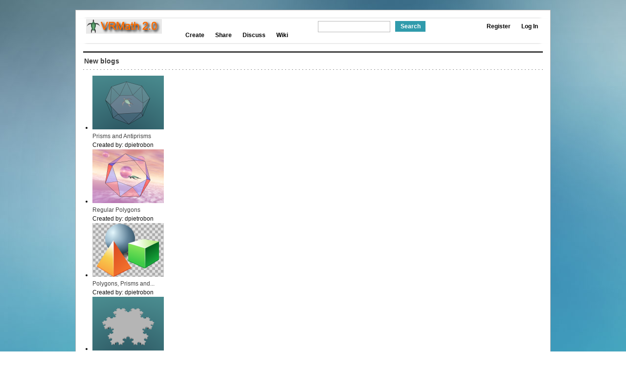

--- FILE ---
content_type: text/html; charset=utf-8
request_url: https://vrmath2.net/node/31
body_size: 10878
content:
<!DOCTYPE html>
<html xmlns="http://www.w3.org/1999/xhtml" lang="en" xml:lang="en">
<head>
<meta http-equiv="Content-Type" content="text/html; charset=utf-8" />
	<!-- Google tag (gtag.js) -->
<script async src="https://www.googletagmanager.com/gtag/js?id=G-BN20Y7DEFN"></script>
<script>
  window.dataLayer = window.dataLayer || [];
  function gtag(){dataLayer.push(arguments);}
  gtag('js', new Date());
  gtag('config', 'G-BN20Y7DEFN');
</script>
  <meta name="google-site-verification" content="gmrgEiQvFFcjheQALwTuOxBVKUtXlcYo63I4l78libo" />
  <meta name="description" content="VRMath2 is an online learning community for all to design, create, and share online 3D virtual worlds.">
  <meta name="keywords" content="WebGL,Web3D,X3DOM,LOGO,Coding,Programming,STEM,Microworld,X3D,Mobile,Sensor,Free,3D,Education,Science,Technology,Engineering,Mathematics,Online Community,School,Primary,Secondary,Tertiary,Design,Create,Share,Teaching,Learning,Constructionism,Semiotics">
  <meta name="author" content="Andy Yeh">
  <meta name="twitter:widgets:csp" content="on">
  <title>STAR Project Lessons | VRMath 2.0</title>
  <meta http-equiv="Content-Type" content="text/html; charset=utf-8" />
<link rel="shortcut icon" href="/sites/default/files/favicon.gif" type="image/x-icon" />
  <link type="text/css" rel="stylesheet" media="all" href="/modules/aggregator/aggregator.css?Z" />
<link type="text/css" rel="stylesheet" media="all" href="/modules/book/book.css?Z" />
<link type="text/css" rel="stylesheet" media="all" href="/modules/node/node.css?Z" />
<link type="text/css" rel="stylesheet" media="all" href="/modules/poll/poll.css?Z" />
<link type="text/css" rel="stylesheet" media="all" href="/modules/system/defaults.css?Z" />
<link type="text/css" rel="stylesheet" media="all" href="/modules/system/system.css?Z" />
<link type="text/css" rel="stylesheet" media="all" href="/modules/system/system-menus.css?Z" />
<link type="text/css" rel="stylesheet" media="all" href="/modules/user/user.css?Z" />
<link type="text/css" rel="stylesheet" media="all" href="/sites/all/modules/cck/theme/content-module.css?Z" />
<link type="text/css" rel="stylesheet" media="all" href="/sites/all/modules/ctools/css/ctools.css?Z" />
<link type="text/css" rel="stylesheet" media="all" href="/sites/all/modules/date/date.css?Z" />
<link type="text/css" rel="stylesheet" media="all" href="/sites/all/modules/date/date_popup/themes/jquery.timeentry.css?Z" />
<link type="text/css" rel="stylesheet" media="all" href="/sites/all/modules/filefield/filefield.css?Z" />
<link type="text/css" rel="stylesheet" media="all" href="/sites/all/modules/geshifilter/geshifilter.css?Z" />
<link type="text/css" rel="stylesheet" media="all" href="/sites/all/modules/lightbox2/css/lightbox.css?Z" />
<link type="text/css" rel="stylesheet" media="all" href="/sites/all/modules/logintoboggan/logintoboggan.css?Z" />
<link type="text/css" rel="stylesheet" media="all" href="/sites/all/modules/og/theme/og.css?Z" />
<link type="text/css" rel="stylesheet" media="all" href="/sites/all/modules/panels/css/panels.css?Z" />
<link type="text/css" rel="stylesheet" media="all" href="/sites/all/modules/sharebar/css/sharebar.css?Z" />
<link type="text/css" rel="stylesheet" media="all" href="/sites/all/modules/simplenews/simplenews.css?Z" />
<link type="text/css" rel="stylesheet" media="all" href="/sites/all/modules/switchtheme/switchtheme.css?Z" />
<link type="text/css" rel="stylesheet" media="all" href="/modules/forum/forum.css?Z" />
<link type="text/css" rel="stylesheet" media="all" href="/misc/farbtastic/farbtastic.css?Z" />
<link type="text/css" rel="stylesheet" media="all" href="/sites/all/modules/calendar/calendar.css?Z" />
<link type="text/css" rel="stylesheet" media="all" href="/sites/all/modules/cck/modules/fieldgroup/fieldgroup.css?Z" />
<link type="text/css" rel="stylesheet" media="all" href="/sites/all/modules/views/css/views.css?Z" />
<link type="text/css" rel="stylesheet" media="all" href="/sites/all/modules/jcarousel/skins/tango/jcarousel-tango.css?Z" />
<link type="text/css" rel="stylesheet" media="all" href="/sites/all/themes/fusion/fusion_core/css/style.css?Z" />
<link type="text/css" rel="stylesheet" media="all" href="/sites/all/themes/fusion/fusion_core/css/typography.css?Z" />
<link type="text/css" rel="stylesheet" media="all" href="/sites/all/themes/fusion/fusion_core/css/superfish.css?Z" />
<link type="text/css" rel="stylesheet" media="all" href="/sites/all/themes/fusion/fusion_core/css/superfish-navbar.css?Z" />
<link type="text/css" rel="stylesheet" media="all" href="/sites/all/themes/fusion/fusion_core/css/superfish-vertical.css?Z" />
<link type="text/css" rel="stylesheet" media="all" href="/sites/all/themes/simple/css/advanced-typography.css?Z" />
<link type="text/css" rel="stylesheet" media="all" href="/sites/all/themes/simple/css/simple.css?Z" />
<link type="text/css" rel="stylesheet" media="all" href="/sites/all/themes/simple/css/colors/teal/teal.css?Z" />
<link type="text/css" rel="stylesheet" media="all" href="/sites/all/themes/simple_custom/css/simple_custom.css?Z" />
  <link type="text/css" rel="stylesheet" media="all" href="/sites/all/themes/fusion/fusion_core/css/grid16-960.css?Z"/>
  <!--[if IE 8]>
  <link type="text/css" rel="stylesheet" media="all" href="/sites/all/themes/fusion/fusion_core/css/ie8-fixes.css?Z" />
  <![endif]-->
  <!--[if IE 7]>
  <link type="text/css" rel="stylesheet" media="all" href="/sites/all/themes/fusion/fusion_core/css/ie7-fixes.css?Z" />
<link type="text/css" rel="stylesheet" media="all" href="/sites/all/themes/simple/css/ie7-fixes.css?Z" />
  <![endif]-->
  <!--[if lte IE 6]>
  <link type="text/css" rel="stylesheet" media="all" href="/sites/all/themes/fusion/fusion_core/css/ie6-fixes.css?Z"/>
  <![endif]-->
    <script type="text/javascript" src="/sites/all/modules/jquery_update/replace/jquery.min.js?Z"></script>
<script type="text/javascript" src="/misc/drupal.js?Z"></script>
<script type="text/javascript" src="/sites/all/modules/lightbox2/js/lightbox.js?Z"></script>
<script type="text/javascript" src="/sites/all/modules/og/og.js?Z"></script>
<script type="text/javascript" src="/sites/all/modules/panels/js/panels.js?Z"></script>
<script type="text/javascript" src="/sites/all/modules/sharebar/js/sharebar.js?Z"></script>
<script type="text/javascript" src="/sites/all/modules/jcarousel/js/jquery.jcarousel.min.js?Z"></script>
<script type="text/javascript" src="/sites/all/modules/jcarousel/js/jcarousel.js?Z"></script>
<script type="text/javascript" src="/sites/all/themes/fusion/fusion_core/js/jquery.bgiframe.min.js?Z"></script>
<script type="text/javascript" src="/sites/all/themes/fusion/fusion_core/js/hoverIntent.js?Z"></script>
<script type="text/javascript" src="/sites/all/themes/fusion/fusion_core/js/supposition.js?Z"></script>
<script type="text/javascript" src="/sites/all/themes/fusion/fusion_core/js/supersubs.js?Z"></script>
<script type="text/javascript" src="/sites/all/themes/fusion/fusion_core/js/superfish.js?Z"></script>
<script type="text/javascript" src="/sites/all/themes/fusion/fusion_core/js/script.js?Z"></script>
<script type="text/javascript" src="/sites/all/themes/simple/script.js?Z"></script>
<script type="text/javascript" src="/sites/all/themes/simple/js/jquery.easing.min.js?Z"></script>
<script type="text/javascript" src="/sites/all/themes/simple/js/jquery.lavalamp.min.js?Z"></script>
<script type="text/javascript">
<!--//--><![CDATA[//><!--
jQuery.extend(Drupal.settings, { "basePath": "/", "jcarousel": { "ajaxPath": "/jcarousel/ajax/views", "carousels": { "jcarousel-dom-1": { "view_options": { "view_args": "", "view_path": "node/31", "view_base_path": null, "view_display_id": "block_1", "view_name": "New_blogs", "jcarousel_dom_id": 1 }, "wrap": "circular", "skin": "tango", "auto": 10, "autoPause": 1, "start": 1, "selector": ".jcarousel-dom-1" } } }, "lightbox2": { "rtl": 0, "file_path": "/(\\w\\w/)sites/default/files", "default_image": "/sites/all/modules/lightbox2/images/brokenimage.jpg", "border_size": 10, "font_color": "000", "box_color": "fff", "top_position": "", "overlay_opacity": "0.8", "overlay_color": "000", "disable_close_click": 1, "resize_sequence": 0, "resize_speed": 400, "fade_in_speed": 400, "slide_down_speed": 600, "use_alt_layout": 0, "disable_resize": 0, "disable_zoom": 0, "force_show_nav": 0, "show_caption": 1, "loop_items": 0, "node_link_text": "View Image Details", "node_link_target": 0, "image_count": "Image !current of !total", "video_count": "Video !current of !total", "page_count": "Page !current of !total", "lite_press_x_close": "press \x3ca href=\"#\" onclick=\"hideLightbox(); return FALSE;\"\x3e\x3ckbd\x3ex\x3c/kbd\x3e\x3c/a\x3e to close", "download_link_text": "", "enable_login": false, "enable_contact": false, "keys_close": "c x 27", "keys_previous": "p 37", "keys_next": "n 39", "keys_zoom": "z", "keys_play_pause": "32", "display_image_size": "original", "image_node_sizes": "()", "trigger_lightbox_classes": "", "trigger_lightbox_group_classes": "", "trigger_slideshow_classes": "", "trigger_lightframe_classes": "", "trigger_lightframe_group_classes": "", "custom_class_handler": 0, "custom_trigger_classes": "", "disable_for_gallery_lists": true, "disable_for_acidfree_gallery_lists": true, "enable_acidfree_videos": true, "slideshow_interval": 5000, "slideshow_automatic_start": true, "slideshow_automatic_exit": true, "show_play_pause": true, "pause_on_next_click": false, "pause_on_previous_click": true, "loop_slides": false, "iframe_width": 600, "iframe_height": 400, "iframe_border": 1, "enable_video": 0 }, "CToolsUrlIsAjaxTrusted": { "/node/31": [ true, true ] }, "sharebar": { "cls": "#sharebar" } });
//--><!]]>
</script>
<script type="text/javascript">
<!--//--><![CDATA[//><!--
jQuery(document).ready(function($) { $('.sharebar').sharebar({horizontal:'TRUE',swidth:'75',minwidth:10000,position:'left',leftOffset:24,rightOffset:10}); });
//--><!]]>
</script>
</head>

<body id="pid-node-31" class="not-front not-logged-in page-node node-type-page no-sidebars full-node layout-main sidebars-both-last font-size-12 grid-type-960 grid-width-16 color-teal bg-elegant-4">
<div id="page-outer" class="page-outer">
  <div id="page" class="page row grid16-16">
    <div id="page-inner" class="page-inner"><div id="page-sub-inner" class="page-sub-inner">

      <!-- header-top row: width = grid_width -->
            <div class="header-top-outer">
        <div class="header-top-sub-outer">
          <div class="header-top-sub-sub-outer">
            <div class="header-top-sub-sub-sub-outer">
              <div id="header-top-wrapper" class="header-top-wrapper full-width">
<div id="header-top" class="header-top row grid16-16">
<div id="header-top-inner" class="header-top-inner inner clearfix">

<div id="block-block-13" class="block block-block odd first grid16-3">
  <div class="inner clearfix">
            <div class="content clearfix">
      <div style="margin:0px; padding:0px; border:0px;">
	<a href="/"><img alt="Home" src="/sites/default/files/editor/images/VRM2_beta.png" style="margin: -3px 0px 0px 6px; padding:0px; border:0px; vertical-align:bottom;" /></a></div>
    </div>
  </div><!-- /block-inner -->
</div><!-- /block -->

<div id="block-menu-menu-top-menu" class="block block-menu even  grid16-5">
  <div class="inner clearfix">
            <div class="content clearfix">
      <ul class="menu"><li class="leaf first"><a href="/VRM2" title="Start creating 3D virtual worlds with VRMath2 editor." target="_blank">Create</a></li>
<li class="leaf"><a href="/share" title="Write a blog to share your creations of 3D worlds.">Share</a></li>
<li class="leaf"><a href="/forum" title="Ask and/or answer questions in the forums.">Discuss</a></li>
<li class="leaf last"><a href="/wiki" title="Read and write in Wiki for help and tutorials.">Wiki</a></li>
</ul>    </div>
  </div><!-- /block-inner -->
</div><!-- /block -->

<div id="block-search-0" class="block block-search odd  grid16-4 fusion-right-content zerobox">
  <div class="inner clearfix">
            <div class="content clearfix">
      <form action="/node/31"  accept-charset="UTF-8" method="post" id="search-block-form">
<div><div class="container-inline">
  <div class="form-item" id="edit-search-block-form-1-wrapper">
 <label for="edit-search-block-form-1">Search this site: </label>
 <input type="text" maxlength="128" name="search_block_form" id="edit-search-block-form-1" size="15" value="" title="Enter the terms you wish to search for." class="form-text" />
</div>
<input type="submit" name="op" id="edit-submit" value="Search"  class="form-submit" />
<input type="hidden" name="form_build_id" id="form-H6QauvVjxptWf8Btl7Gr-aWyUNPXouNIRiFYSfLGjuc" value="form-H6QauvVjxptWf8Btl7Gr-aWyUNPXouNIRiFYSfLGjuc"  />
<input type="hidden" name="form_id" id="edit-search-block-form" value="search_block_form"  />
</div>

</div></form>
    </div>
  </div><!-- /block-inner -->
</div><!-- /block -->

<div id="block-menu-menu-before-login-menu" class="block block-menu even  last grid16-3 fusion-right fusion-right-content">
  <div class="inner clearfix">
            <div class="content clearfix">
      <ul class="menu"><li class="leaf first"><a href="/user/register">Register</a></li>
<li class="leaf last"><a href="/user" title="Log In">Log In</a></li>
</ul>    </div>
  </div><!-- /block-inner -->
</div><!-- /block -->
</div><!-- /header-top-inner -->
</div><!-- /header-top -->
</div><!-- /header-top-wrapper -->
            </div>
          </div>
        </div>
      </div>
      
      <!-- header-group row: width = grid_width -->
      <div id="header-group-wrapper" class="header-group-wrapper full-width">
        <div id="header-group" class="header-group row grid16-16">
          <div id="header-group-inner" class="header-group-inner inner clearfix">
            <div id="header-group-sub-inner" class="header-group-sub-inner inner clearfix">
                            <div id="header-blocks">
<div id="block-views-New_blogs-block_1" class="block block-views odd first last block-theme-black grid16-16">
  <div class="inner clearfix">
            <h2 class="title block-title"><span><a href="/blog" class="block-title-link" title="Latest blogs" target="_self">New blogs</a></span></h2>
        <div class="content clearfix">
      <div class="view view-New-blogs view-id-New_blogs view-display-id-block_1 view-dom-id-1">
    
  
  
      <div class="view-content">
      <ul class="jcarousel jcarousel-view--New-blogs--block-1 jcarousel-dom-1 jcarousel-skin-tango">
      <li class="jcarousel-item-1 odd">  
  <div class="views-field-field-image-fid">
                <span class="field-content"><a href="/content/prisms-and-antiprisms" class="imagecache imagecache-146x110 imagecache-linked imagecache-146x110_linked"><img src="https://vrmath2.net/sites/default/files/imagecache/146x110/user/u708/image/turtle05.png" alt="" title="" width="146" height="110" class="imagecache imagecache-146x110"/></a></span>
  </div>
  
  <div class="views-field-title">
                <span class="field-content"><a href="/content/prisms-and-antiprisms">Prisms and Antiprisms</a></span>
  </div>
  
  <div class="views-field-name">
          <label class="views-label-name">
        Created by:
      </label>
                <span class="field-content">dpietrobon</span>
  </div>
</li>
      <li class="jcarousel-item-2 even">  
  <div class="views-field-field-image-fid">
                <span class="field-content"><a href="/content/regular-polygons" class="imagecache imagecache-146x110 imagecache-linked imagecache-146x110_linked"><img src="https://vrmath2.net/sites/default/files/imagecache/146x110/user/u708/image/Screenshot%202025-02-22%20140328_0.png" alt="Image ALT text" title="Image Title Text" width="146" height="110" class="imagecache imagecache-146x110"/></a></span>
  </div>
  
  <div class="views-field-title">
                <span class="field-content"><a href="/content/regular-polygons">Regular Polygons</a></span>
  </div>
  
  <div class="views-field-name">
          <label class="views-label-name">
        Created by:
      </label>
                <span class="field-content">dpietrobon</span>
  </div>
</li>
      <li class="jcarousel-item-3 odd">  
  <div class="views-field-field-image-fid">
                <span class="field-content"><a href="/content/polygons-prisms-and-antiprisms" class="imagecache imagecache-146x110 imagecache-linked imagecache-146x110_linked"><img src="https://vrmath2.net/sites/default/files/imagecache/146x110/imagefield_default_images/blog-image-default_0.png" alt="" title="" width="146" height="110" class="imagecache imagecache-146x110"/></a></span>
  </div>
  
  <div class="views-field-title">
                <span class="field-content"><a href="/content/polygons-prisms-and-antiprisms">Polygons, Prisms and...</a></span>
  </div>
  
  <div class="views-field-name">
          <label class="views-label-name">
        Created by:
      </label>
                <span class="field-content">dpietrobon</span>
  </div>
</li>
      <li class="jcarousel-item-4 even">  
  <div class="views-field-field-image-fid">
                <span class="field-content"><a href="/content/3d-snowflake" class="imagecache imagecache-146x110 imagecache-linked imagecache-146x110_linked"><img src="https://vrmath2.net/sites/default/files/imagecache/146x110/user/u1/image/snowflake_extrusion.png" alt="Koch&#039;s snowflake extruded" title="Koch&#039;s snowflake extrusion" width="146" height="110" class="imagecache imagecache-146x110"/></a></span>
  </div>
  
  <div class="views-field-title">
                <span class="field-content"><a href="/content/3d-snowflake">3D Snowflake</a></span>
  </div>
  
  <div class="views-field-name">
          <label class="views-label-name">
        Created by:
      </label>
                <span class="field-content">Andy</span>
  </div>
</li>
      <li class="jcarousel-item-5 odd">  
  <div class="views-field-field-image-fid">
                <span class="field-content"><a href="/content/farewell-2021-3n1" class="imagecache imagecache-146x110 imagecache-linked imagecache-146x110_linked"><img src="https://vrmath2.net/sites/default/files/imagecache/146x110/user/u3/image/2021.png" alt="Graph for 2021" title="Graph for 2021" width="146" height="110" class="imagecache imagecache-146x110"/></a></span>
  </div>
  
  <div class="views-field-title">
                <span class="field-content"><a href="/content/farewell-2021-3n1">Farewell 2021 with 3n+1</a></span>
  </div>
  
  <div class="views-field-name">
          <label class="views-label-name">
        Created by:
      </label>
                <span class="field-content">Andy</span>
  </div>
</li>
      <li class="jcarousel-item-6 even">  
  <div class="views-field-field-image-fid">
                <span class="field-content"><a href="/content/robotic-arm" class="imagecache imagecache-146x110 imagecache-linked imagecache-146x110_linked"><img src="https://vrmath2.net/sites/default/files/imagecache/146x110/user/u3/image/roboarm.png" alt="Robotic arm" title="Robotic arm" width="146" height="110" class="imagecache imagecache-146x110"/></a></span>
  </div>
  
  <div class="views-field-title">
                <span class="field-content"><a href="/content/robotic-arm">Robotic arm</a></span>
  </div>
  
  <div class="views-field-name">
          <label class="views-label-name">
        Created by:
      </label>
                <span class="field-content">Andy</span>
  </div>
</li>
      <li class="jcarousel-item-7 odd">  
  <div class="views-field-field-image-fid">
                <span class="field-content"><a href="/content/chaos-game-square-fractal" class="imagecache imagecache-146x110 imagecache-linked imagecache-146x110_linked"><img src="https://vrmath2.net/sites/default/files/imagecache/146x110/user/u3/image/chaos_square.png" alt="Chaos game square" title="Chaos game square" width="146" height="110" class="imagecache imagecache-146x110"/></a></span>
  </div>
  
  <div class="views-field-title">
                <span class="field-content"><a href="/content/chaos-game-square-fractal">Chaos game - square...</a></span>
  </div>
  
  <div class="views-field-name">
          <label class="views-label-name">
        Created by:
      </label>
                <span class="field-content">Andy</span>
  </div>
</li>
      <li class="jcarousel-item-8 even">  
  <div class="views-field-field-image-fid">
                <span class="field-content"><a href="/content/sun-and-earth-model" class="imagecache imagecache-146x110 imagecache-linked imagecache-146x110_linked"><img src="https://vrmath2.net/sites/default/files/imagecache/146x110/user/u1/image/earth_sun.png" alt="" title="" width="146" height="110" class="imagecache imagecache-146x110"/></a></span>
  </div>
  
  <div class="views-field-title">
                <span class="field-content"><a href="/content/sun-and-earth-model">The Sun and Earth model</a></span>
  </div>
  
  <div class="views-field-name">
          <label class="views-label-name">
        Created by:
      </label>
                <span class="field-content">Andy</span>
  </div>
</li>
      <li class="jcarousel-item-9 odd">  
  <div class="views-field-field-image-fid">
                <span class="field-content"><a href="/content/hemnes-desk" class="imagecache imagecache-146x110 imagecache-linked imagecache-146x110_linked"><img src="https://vrmath2.net/sites/default/files/imagecache/146x110/user/u3/image/hemnes_desk.png" alt="Hemnes desk" title="Hemnes desk" width="146" height="110" class="imagecache imagecache-146x110"/></a></span>
  </div>
  
  <div class="views-field-title">
                <span class="field-content"><a href="/content/hemnes-desk">Hemnes Desk</a></span>
  </div>
  
  <div class="views-field-name">
          <label class="views-label-name">
        Created by:
      </label>
                <span class="field-content">Andy</span>
  </div>
</li>
      <li class="jcarousel-item-10 even">  
  <div class="views-field-field-image-fid">
                <span class="field-content"><a href="/content/pot-green" class="imagecache imagecache-146x110 imagecache-linked imagecache-146x110_linked"><img src="https://vrmath2.net/sites/default/files/imagecache/146x110/user/u3/image/pot_of_green.png" alt="A pot of plant" title="A pot of plant" width="146" height="110" class="imagecache imagecache-146x110"/></a></span>
  </div>
  
  <div class="views-field-title">
                <span class="field-content"><a href="/content/pot-green">A pot of green</a></span>
  </div>
  
  <div class="views-field-name">
          <label class="views-label-name">
        Created by:
      </label>
                <span class="field-content">Andy</span>
  </div>
</li>
      <li class="jcarousel-item-11 odd">  
  <div class="views-field-field-image-fid">
                <span class="field-content"><a href="/content/atcm-2017-presentation" class="imagecache imagecache-146x110 imagecache-linked imagecache-146x110_linked"><img src="https://vrmath2.net/sites/default/files/imagecache/146x110/user/u3/image/ATCM2017.png" alt="ATCM2017" title="ATCM2017" width="146" height="110" class="imagecache imagecache-146x110"/></a></span>
  </div>
  
  <div class="views-field-title">
                <span class="field-content"><a href="/content/atcm-2017-presentation">ATCM 2017 Presentation</a></span>
  </div>
  
  <div class="views-field-name">
          <label class="views-label-name">
        Created by:
      </label>
                <span class="field-content">Andy</span>
  </div>
</li>
      <li class="jcarousel-item-12 even">  
  <div class="views-field-field-image-fid">
                <span class="field-content"><a href="/content/flying-boxes-0" class="imagecache imagecache-146x110 imagecache-linked imagecache-146x110_linked"><img src="https://vrmath2.net/sites/default/files/imagecache/146x110/user/u3/image/flying_boxes.png" alt="flying boxes" title="flying boxes" width="146" height="110" class="imagecache imagecache-146x110"/></a></span>
  </div>
  
  <div class="views-field-title">
                <span class="field-content"><a href="/content/flying-boxes-0">Flying boxes</a></span>
  </div>
  
  <div class="views-field-name">
          <label class="views-label-name">
        Created by:
      </label>
                <span class="field-content">Andy</span>
  </div>
</li>
      <li class="jcarousel-item-13 odd">  
  <div class="views-field-field-image-fid">
                <span class="field-content"><a href="/content/programming-driven-3d-modeling-web" class="imagecache imagecache-146x110 imagecache-linked imagecache-146x110_linked"><img src="https://vrmath2.net/sites/default/files/imagecache/146x110/user/u3/image/Web3D2017.png" alt="Web3D2017" title="Web3D2017" width="146" height="110" class="imagecache imagecache-146x110"/></a></span>
  </div>
  
  <div class="views-field-title">
                <span class="field-content"><a href="/content/programming-driven-3d-modeling-web">Programming Driven 3D...</a></span>
  </div>
  
  <div class="views-field-name">
          <label class="views-label-name">
        Created by:
      </label>
                <span class="field-content">Andy</span>
  </div>
</li>
      <li class="jcarousel-item-14 even">  
  <div class="views-field-field-image-fid">
                <span class="field-content"><a href="/content/newtons-cradle-twist" class="imagecache imagecache-146x110 imagecache-linked imagecache-146x110_linked"><img src="https://vrmath2.net/sites/default/files/imagecache/146x110/user/u3/image/newton_cradle.png" alt="Newton&#039;s Cradle " title="Newton&#039;s Cradle" width="146" height="110" class="imagecache imagecache-146x110"/></a></span>
  </div>
  
  <div class="views-field-title">
                <span class="field-content"><a href="/content/newtons-cradle-twist">Newton&#039;s cradle...</a></span>
  </div>
  
  <div class="views-field-name">
          <label class="views-label-name">
        Created by:
      </label>
                <span class="field-content">Andy</span>
  </div>
</li>
      <li class="jcarousel-item-15 odd">  
  <div class="views-field-field-image-fid">
                <span class="field-content"><a href="/content/sea-simulation" class="imagecache imagecache-146x110 imagecache-linked imagecache-146x110_linked"><img src="https://vrmath2.net/sites/default/files/imagecache/146x110/user/u3/image/sea_simulation.png" alt="sea simulation" title="sea simulation" width="146" height="110" class="imagecache imagecache-146x110"/></a></span>
  </div>
  
  <div class="views-field-title">
                <span class="field-content"><a href="/content/sea-simulation">Sea simulation</a></span>
  </div>
  
  <div class="views-field-name">
          <label class="views-label-name">
        Created by:
      </label>
                <span class="field-content">Andy</span>
  </div>
</li>
      <li class="jcarousel-item-16 even">  
  <div class="views-field-field-image-fid">
                <span class="field-content"><a href="/content/boat-sail" class="imagecache imagecache-146x110 imagecache-linked imagecache-146x110_linked"><img src="https://vrmath2.net/sites/default/files/imagecache/146x110/user/u3/image/boat.png" alt="Boat" title="Boat" width="146" height="110" class="imagecache imagecache-146x110"/></a></span>
  </div>
  
  <div class="views-field-title">
                <span class="field-content"><a href="/content/boat-sail">A boat with a sail</a></span>
  </div>
  
  <div class="views-field-name">
          <label class="views-label-name">
        Created by:
      </label>
                <span class="field-content">Andy</span>
  </div>
</li>
      <li class="jcarousel-item-17 odd">  
  <div class="views-field-field-image-fid">
                <span class="field-content"><a href="/content/potassium-hydroxide-molecule-patrick-schachtner" class="imagecache imagecache-146x110 imagecache-linked imagecache-146x110_linked"><img src="https://vrmath2.net/sites/default/files/imagecache/146x110/user/u447/image/KOH_final.png" alt="Potassium hydroxide molecule " title="Potassium Hydroxide Molecule " width="146" height="110" class="imagecache imagecache-146x110"/></a></span>
  </div>
  
  <div class="views-field-title">
                <span class="field-content"><a href="/content/potassium-hydroxide-molecule-patrick-schachtner">Potassium Hydroxide...</a></span>
  </div>
  
  <div class="views-field-name">
          <label class="views-label-name">
        Created by:
      </label>
                <span class="field-content">pscha10</span>
  </div>
</li>
      <li class="jcarousel-item-18 even">  
  <div class="views-field-field-image-fid">
                <span class="field-content"><a href="/content/ethanol-molecule-1" class="imagecache imagecache-146x110 imagecache-linked imagecache-146x110_linked"><img src="https://vrmath2.net/sites/default/files/imagecache/146x110/user/u421/image/ethanol.png" alt="Ethanol" title="Ethanol molecule" width="146" height="110" class="imagecache imagecache-146x110"/></a></span>
  </div>
  
  <div class="views-field-title">
                <span class="field-content"><a href="/content/ethanol-molecule-1">Ethanol Molecule</a></span>
  </div>
  
  <div class="views-field-name">
          <label class="views-label-name">
        Created by:
      </label>
                <span class="field-content">Jsamu47</span>
  </div>
</li>
      <li class="jcarousel-item-19 odd">  
  <div class="views-field-field-image-fid">
                <span class="field-content"><a href="/content/quartz-molecule-0" class="imagecache imagecache-146x110 imagecache-linked imagecache-146x110_linked"><img src="https://vrmath2.net/sites/default/files/imagecache/146x110/user/u451/image/image.jpeg" alt="Quartz molecule" title="Quartz molecule" width="146" height="110" class="imagecache imagecache-146x110"/></a></span>
  </div>
  
  <div class="views-field-title">
                <span class="field-content"><a href="/content/quartz-molecule-0">Quartz Molecule</a></span>
  </div>
  
  <div class="views-field-name">
          <label class="views-label-name">
        Created by:
      </label>
                <span class="field-content">Lara</span>
  </div>
</li>
      <li class="jcarousel-item-20 even">  
  <div class="views-field-field-image-fid">
                <span class="field-content"><a href="/content/aluminium" class="imagecache imagecache-146x110 imagecache-linked imagecache-146x110_linked"><img src="https://vrmath2.net/sites/default/files/imagecache/146x110/user/u463/image/untitled.png" alt="" title="" width="146" height="110" class="imagecache imagecache-146x110"/></a></span>
  </div>
  
  <div class="views-field-title">
                <span class="field-content"><a href="/content/aluminium">Aluminium</a></span>
  </div>
  
  <div class="views-field-name">
          <label class="views-label-name">
        Created by:
      </label>
                <span class="field-content">lxu7</span>
  </div>
</li>
  </ul>
    </div>
  
  
  
  
  
  
</div>     </div>
  </div><!-- /block-inner -->
</div><!-- /block -->
</div>
              
                          </div><!-- /header-group-sub-inner -->

                        <div id="navigation">
              <div id="navigation-inner">
                <div id="navigation-sub-inner">
                                    <div id="primary-menu" class="primary-menu block">
<div id="primary-menu-inner" class="primary-menu-inner inner clearfix">
<ul class="menu sf-menu"><li class="expanded first"><a href="/about" title="About VRMath 2.0">About</a><ul class="menu"><li class="leaf first"><a href="/node/20" title="System requirements">System requirements</a></li>
<li class="leaf"><a href="/node/29" title="Interaction">Interaction</a></li>
<li class="leaf"><a href="/node/13" title="Links">Links</a></li>
<li class="leaf last"><a href="/contact" title="Send your inquiries to us">Contact us</a></li>
</ul></li>
<li class="expanded"><a href="/blog" title="Explore blogs of 3D virtual worlds">Explore</a><ul class="menu"><li class="expanded first"><a href="/categories/science">Science</a><ul class="menu"><li class="leaf first"><a href="/categories/science/biology">Biology</a></li>
<li class="leaf"><a href="/categories/science/chemistry">Chemistry</a></li>
<li class="leaf"><a href="/categories/science/earth-and-space">Earth and Space</a></li>
<li class="leaf last"><a href="/categories/science/physics">Physics</a></li>
</ul></li>
<li class="expanded"><a href="/categories/technology">Technology</a><ul class="menu"><li class="leaf first"><a href="/categories/technology/control">Control</a></li>
<li class="leaf"><a href="/categories/technology/material">Material</a></li>
<li class="leaf last"><a href="/categories/technology/system">System</a></li>
</ul></li>
<li class="expanded"><a href="/categories/engineering">Engineering</a><ul class="menu"><li class="leaf first"><a href="/categories/engineering/animation">Animation</a></li>
<li class="leaf"><a href="/categories/engineering/design">Design</a></li>
<li class="leaf"><a href="/categories/engineering/programming">Programming</a></li>
<li class="leaf last"><a href="/categories/engineering/visualisation">Visualisation</a></li>
</ul></li>
<li class="expanded last"><a href="/categories/mathematics">Mathematics</a><ul class="menu"><li class="leaf first"><a href="/categories/mathematics/algebra">Algebra</a></li>
<li class="leaf"><a href="/categories/mathematics/geometry">Geometry</a></li>
<li class="leaf"><a href="/categories/mathematics/measurement">Measurement</a></li>
<li class="leaf"><a href="/categories/mathematics/number">Number</a></li>
<li class="leaf"><a href="/categories/mathematics/pattern">Pattern</a></li>
<li class="leaf"><a href="/categories/mathematics/probability">Probability</a></li>
<li class="leaf last"><a href="/categories/mathematics/statistics">Statistics</a></li>
</ul></li>
</ul></li>
<li class="expanded"><a href="/challenge" title="Challenges">Challenge</a><ul class="menu"><li class="leaf first"><a href="/content/qatgc-2014-challenges" title="QATGC 2014">QATGC 2014</a></li>
<li class="leaf"><a href="/content/holiday-season-challenges" title="Holiday Season Challenges">Holiday Season</a></li>
<li class="leaf"><a href="/node/73" title="Classical Geometry Challenges">Classical Geometry</a></li>
<li class="leaf last"><a href="/content/furniture-visualisation-challenges" title="Furniture Visualisation Challenges">Furniture Visualisation</a></li>
</ul></li>
<li class="expanded active-trail"><a href="/project" title="Projects">Project</a><ul class="menu"><li class="leaf first"><a href="/content/fractals-virtual-reality" title="The Fractal Project">Fractals in Virtual Reality</a></li>
<li class="expanded active-trail"><a href="/STAR" title="STAR Project">STAR</a><ul class="menu"><li class="expanded first last active-trail"><a href="/node/31" title="STAR Project Lessons" class="active">Lessons</a><ul class="menu"><li class="leaf first"><a href="/node/32" title="Geo-Quest">L1: Geo-Quest</a></li>
<li class="leaf"><a href="/node/33" title="Meet the turtle">L2: Meet the turtle</a></li>
<li class="leaf"><a href="/node/35" title="Square in 3D space">L3: Square in 3D space</a></li>
<li class="leaf"><a href="/node/36" title="Walk a cube">L4: Walk a cube</a></li>
<li class="leaf last"><a href="/node/37" title="The amazing maze rescue">L5: Amazing maze rescue</a></li>
</ul></li>
</ul></li>
<li class="leaf"><a href="/content/pt-project" title="The PT Project">The PT Project</a></li>
<li class="leaf"><a href="/node/61" title="School projects">School projects</a></li>
<li class="leaf"><a href="/content/atcm-2017-workshops" title="ATCM 2017 Workshops">ATCM 2017 Workshops</a></li>
<li class="leaf"><a href="/content/mindcuber-project" title="MindCuber project using MindCuber">MindCuber project</a></li>
<li class="expanded"><a href="/content/makerspace-project">Makerspace Project</a><ul class="menu"><li class="leaf first last"><a href="/content/virtual-robotic-arm-controls">Virtual Robotic Arm</a></li>
</ul></li>
<li class="leaf last"><a href="/content/stem-education-conference-2018-workshop" title="STEM 2018 Workshop">STEM 2018 Workshop</a></li>
</ul></li>
<li class="leaf"><a href="/og">Group</a></li>
<li class="leaf"><a href="/publication" title="Publications">Publication</a></li>
<li class="expanded last"><a href="/archive">Archive</a><ul class="menu"><li class="expanded first"><a href="/node/4" title="VRMath 1.0 Home (Archived)">VRMath 1.0 Home</a><ul class="menu"><li class="leaf first"><a href="/node/5" title="Introduction to VRMath (1.0)">Intro to VRMath (1.0)</a></li>
<li class="expanded"><a href="/node/6" title="Interface tour">Interface tour</a><ul class="menu"><li class="leaf first last"><a href="/node/8" title="Programming Interface">Programming Interface</a></li>
</ul></li>
<li class="expanded"><a href="/node/7" title="Command Library">Command Library</a><ul class="menu"><li class="leaf first"><a href="/node/9" title="Command Index">Command Index</a></li>
<li class="leaf last"><a href="/node/12" title="Turtle graphics commands">LOGO commands</a></li>
</ul></li>
<li class="leaf"><a href="/node/10" title="3D Navigation">3D Navigation</a></li>
<li class="leaf last"><a href="/node/11" title="Tutorial page">Tutorial page</a></li>
</ul></li>
<li class="expanded"><a href="/RFCs" title="Worlds">RFCs</a><ul class="menu"><li class="leaf first"><a href="/node/47" title="Prototype 4">Prototype 4</a></li>
<li class="leaf"><a href="/node/48" title="Maze application">Maze game</a></li>
<li class="leaf"><a href="/node/19" title="Planets in Solar system">Planets in Solar system</a></li>
<li class="leaf last"><a href="/node/21" title="VAM Temple">VAM Temple</a></li>
</ul></li>
<li class="leaf last"><a href="/node/561" title="Mixing Colours">Mixing Colour</a></li>
</ul></li>
</ul></div><!-- /primary-menu-inner -->
</div><!-- /primary-menu -->
                </div>
              </div>
            </div>
            
          </div><!-- /header-group-inner -->
        </div><!-- /header-group -->
      </div><!-- /header-group-wrapper -->

      <div id="middle-container">

            <div id="content-header" class=" full-width">
        <div id="content-header-inner" class="row grid16-16">
          <div id="content-header-sub-inner">
                        
                        <div id="breadcrumbs-outer"><div id="breadcrumbs" class="breadcrumbs block">
<div id="breadcrumbs-inner" class="breadcrumbs-inner inner clearfix">
<div class="breadcrumb"><a href="/">Home</a><a href="/project" title="Projects">Project</a><a href="/STAR" title="STAR Project">STAR</a></div></div><!-- /breadcrumbs-inner -->
</div><!-- /breadcrumbs -->
</div>
            
          </div>
        </div>
      </div>
      
      <!-- preface-top row: width = grid_width -->
      
      <!-- main row: width = grid_width -->
      <div id="main-wrapper" class="main-wrapper full-width">
        <div id="main" class="main row grid16-16">
          <div id="main-inner" class="main-inner inner clearfix">
            
            <!-- main group: width = grid_width - sidebar_first_width -->
            <div id="main-group" class="main-group row nested grid16-16">
              <div id="main-group-inner" class="main-group-inner inner">
                
                <div id="main-content" class="main-content row nested">
                  <div id="main-content-inner" class="main-content-inner inner">
                    <!-- content group: width = grid_width - (sidebar_first_width + sidebar_last_width) -->
                    <div id="content-group" class="content-group row nested grid16-16">
                      <div id="content-group-inner" class="content-group-inner inner">
                        
                        <div id="content-region" class="content-region row nested ">
                          <div id="content-region-inner" class="content-region-inner inner">
                            <a name="main-content-area" id="main-content-area"></a>
                                                        <div id="content-inner" class="content-inner block">
                              <div id="content-inner-inner" class="content-inner-inner inner">
                                                                <h1 class="title">STAR Project Lessons</h1>
                                                                                                <div id="content-content" class="content-content">
                                  <ul id="sharebar" style="background:#FFFFFF;border-color:#CCCCCC;margin-top:0px;"><li><script src="//platform.linkedin.com/in.js" type="text/javascript">
 lang: en_US</script><script type="IN/Share" data-url="https://vrmath2.net/node/31" data-counter="top"></script></li><li><a href="//twitter.com/share" class="twitter-share-button" data-url="https://vrmath2.net/node/31"data-count="vertical" data-via="VRMath2">Tweet</a><script type="text/javascript" src="//platform.twitter.com/widgets.js"></script></li><li><div id="fb-root"></div> <script>(function(d, s, id) { var js, fjs = d.getElementsByTagName(s)[0]; if (d.getElementById(id)) return; js = d.createElement(s); js.id = id; js.src = "//connect.facebook.net/en_US/all.js#xfbml=1&status=0&appId=1402565430001622"; fjs.parentNode.insertBefore(js, fjs); }(document, 'script', 'facebook-jssdk'));</script> <html xmlns:fb="http://ogp.me/ns/fb#"> <fb:like href="https://vrmath2.net/node/31" send="true" layout="box_count" width="450" show_faces="true"></fb:like></li><li><a href="mailto:?subject=VRMath2&body=https://vrmath2.net/node/31" class="sharebar-buttonl">Email</a></li><li><a href="//www.pinterest.com/pin/create/button/" data-pin-do="buttonBookmark"  data-pin-height="28"><img src="//assets.pinterest.com/images/pidgets/pinit_fg_en_rect_gray_28.png" /></a>
<!-- Please call pinit.js only once per page -->
<script type="text/javascript" async src="//assets.pinterest.com/js/pinit.js"></script></li><li class="credit"><a href="http://www.socialseo.com/drupal-development/sharebar-module.html" target="_blank">Sharebar</a></li></ul><ul id="sharebarx"><li><script src="//platform.linkedin.com/in.js" type="text/javascript">
 lang: en_US</script><script type="IN/Share" data-url="https://vrmath2.net/node/31" data-counter="right"></script></li><li><a href="//twitter.com/share" class="twitter-share-button" data-url="https://vrmath2.net/node/31" data-count="horizontal" data-via="VRMath2">Tweet</a><script type="text/javascript" src="//platform.twitter.com/widgets.js"></script></li><li><div id="fb-root"></div> <script>(function(d, s, id) { var js, fjs = d.getElementsByTagName(s)[0]; if (d.getElementById(id)) return; js = d.createElement(s); js.id = id; js.src = "//connect.facebook.net/en_US/all.js#xfbml=1&status=0&appId=1402565430001622"; fjs.parentNode.insertBefore(js, fjs); }(document, 'script', 'facebook-jssdk'));</script> <html xmlns:fb="http://ogp.me/ns/fb#"> <fb:like href="https://vrmath2.net/node/31" send="true" layout="button_count" width="450" show_faces="true"></fb:like></li><li><a href="mailto:?subject=VRMath2&body=https://vrmath2.net/node/31" class="sharebar-button">Email</a></li><li><a href="//www.pinterest.com/pin/create/button/" data-pin-do="buttonBookmark" ><img src="//assets.pinterest.com/images/pidgets/pinit_fg_en_rect_gray_20.png" /></a>
<!-- Please call pinit.js only once per page -->
<script type="text/javascript" async src="//assets.pinterest.com/js/pinit.js"></script></li></ul>
<div id="node-31" class="node odd full-node node-type-page">
  <div class="inner">
    
    
    
    
    <div class="content clearfix">
      <hr />
<p>
	<span style="color:#0000cd;"><span style="font-size:14px;">There are five lessons for the STAR Project (Trial 1)</span></span></p>
<h3>
	<a href="/node/32"><span style="font-size:14px;">Lesson 1: Geo-Quest</span></a></h3>
<p>
	In this lesson, we will need to find out a secret word inside a cube in the air.&nbsp;<a href="/node/32"><img alt="Geo-Quest" src="/sites/default/files/editor/images/geo-quest.png" style="float: right; width: 209px; height: 148px; margin-left: 10px;" title="Geo-Quest" /></a></p>
<p>
	The cube is floating high in the air. Although this is a virtual world, there is still gravity to keep you walking on the ground. How can we reach the cube?</p>
<p>
	Could there be a magic, say a magical stair case appear for you to climb up to the cube in the air? We can ask the wise fish in the pool to start the quest. There will be hints given in a message box as you use your geometric knowledge.</p>
<p>
	Good luck on finding the secret word. Click on the picture to entre.</p>
<div style="background-color: #ecf2d8;">
	<h3>
		<a href="/node/33">Lesson 2: Meet the turtle</a></h3>
	<p>
		<a href="/node/33"><img alt="" src="/sites/default/files/editor/images/meet_the_turtle.png" style="float: left; width: 214px; height: 155px; margin-right: 10px;" /></a>In this lesson, we will meet the turtle, who is the&nbsp;legendary&nbsp;geometry master. The turtle lives in a 3D space just like us. It can follow your command to move and leave a track in the space.</p>
	<p>
		There are two important &nbsp;ideas in this lesson. The first is how to navigate in 3D space, and the second is how to move the turtle in 3D space.</p>
	<p>
		&nbsp;</p>
	<p>
		&nbsp;</p>
</div>
<h3>
	<a href="/node/35">Lesson 3: Square in 3D space</a></h3>
<p>
	<a href="/node/35"><img alt="" src="/sites/default/files/editor/images/sqaure_in_3D.png" style="margin-left: 10px; float: right; width: 201px; height: 129px; " /></a>We have learnt some rules now about&nbsp;<span style="color: rgb(0, 0, 255); ">how to navigate in 3D space</span>, and&nbsp;<span style="color: rgb(0, 128, 0); ">how to move the turtle&nbsp;</span>in last lesson. You probably have also known that the turtle can leave a track when you command the turtle to move. &nbsp;In this lesson, we are going to use the turtle track to create a perfect square in the 3D virtual space.&nbsp;</p>
<p>
	Do you know how to command the turtle to walk a sqaure? There are many ways to do it. After you know some ways, you may also investigate on other 2D shapes such as triangle too.</p>
<div style="background-color: #ecf2d8">
	<h3>
		<a href="/node/36">Lesson 4: Walk a cube</a></h3>
	<p>
		<a href="/node/36"><img alt="" src="/sites/default/files/editor/images/walk_cube.png" style="margin-right: 10px; float: left; width: 201px; height: 143px; " /></a>Now here comes a real challenge! We know that although we live in a 3D world, most of the time when we walk, we only perform 2D movements because we can&#39;t leave the ground. If we have wings like birds or butterflies, then we can do real 3D movements.</p>
	<p>
		And you know what? The sea turtle and the fish can also do 3D movements too because they swim under the sea. The Jet plane can too as it flies. Now let&#39;s imagine that you are the turtle, or the big eyes fish, or the jet plane, so we can think and do 3D. With the track on, we will be able to create some 3D shapes.&nbsp;</p>
	<p>
		In this lesson, we will walk the turtle to create a cube. Again, there are many ways to do it, but is there an easiest way to do it?</p>
</div>
<h3>
	<a href="/node/37">Lesson 5: The amazing maze rescue</a></h3>
<p>
	<a href="/node/37"><img alt="The amazing maze rescue" src="/sites/default/files/editor/images/maze.png" style="margin-left: 10px; float: right; width: 202px; height: 132px; " /></a></p>
<p>
	The Sea Turtle&nbsp;<img alt="" src="/sites/default/files/editor/images/turtle.gif" style="width: 30px; height: 30px; " />&nbsp;has been locked away behind the Star Gate&nbsp;<img alt="" src="/sites/default/files/webfm/share/texture/maze/kgr2_p.gif" style="width: 30px; height: 30px; " />&nbsp;in a Maze. You need to find the Star Gate and walk through the gate to rescue the Sea Turtle.</p>
<p>
	The maze is quite confusing because the walls looked very similar. We need to find some <span style="color:#00f;">strategies</span> to remember where we have been to in the maze. Luckily, if we ever get lost in the maze, we can always click on the Home button to start again.</p>
<p>
	Are you ready? Let&#39;s go rescuing!</p>
<p>
	&nbsp;</p>
<hr />
    </div>

        <div class="node-links clearfix">
      <ul class="links inline"><li class="statistics_counter first last"><span>7852 reads</span></li>
</ul>    </div>
      </div><!-- /inner -->

  </div><!-- /node-31 -->
                                </div><!-- /content-content -->
                                                              </div><!-- /content-inner-inner -->
                            </div><!-- /content-inner -->
                          </div><!-- /content-region-inner -->
                        </div><!-- /content-region -->

                                              </div><!-- /content-group-inner -->
                    </div><!-- /content-group -->

                                      </div><!-- /main-content-inner -->
                </div><!-- /main-content -->

                              </div><!-- /main-group-inner -->
            </div><!-- /main-group -->
          </div><!-- /main-inner -->
        </div><!-- /main -->
      </div><!-- /main-wrapper -->
      </div>

      <!-- postscript-bottom row: width = grid_width -->
      <div id="postscript-bottom-wrapper" class="postscript-bottom-wrapper full-width">
<div id="postscript-bottom" class="postscript-bottom row grid16-16">
<div id="postscript-bottom-inner" class="postscript-bottom-inner inner clearfix">

<div id="block-block-3" class="block block-block odd first last  grid16-16">
  <div class="inner clearfix">
            <div class="content clearfix">
      <link href="/VRM2/js/x3dom/x3dom.css" rel="stylesheet" type="text/css" />
<link href="/VRM2/css/vrm2api.css" rel="stylesheet" type="text/css" />
<script type="text/javascript" src="/VRM2/js/x3dom/x3dom-full.js"></script>
<!--<script type="text/javascript" src="/VRM2/js/x3dom/components/Geometry2D.js"></script>
<script type="text/javascript" src="/VRM2/js/x3dom/components/Geometry3DExt.js"></script>-->
<script type="text/javascript" src="/VRM2/js/x3dom/VectorInterpolator.js"></script>
<script type="text/javascript" src="/VRM2/js/howler.min.js"></script>
<script type="text/javascript" src="/VRM2/js/qrcode.min.js"></script>
<script type="text/javascript">var __inCommunity=true; var __embed=false; var __vrbox=false;</script>
<script type="text/javascript" src="/VRM2/js/vrm2api.min.js"></script>    </div>
  </div><!-- /block-inner -->
</div><!-- /block -->
</div><!-- /postscript-bottom-inner -->
</div><!-- /postscript-bottom -->
</div><!-- /postscript-bottom-wrapper -->

      <!-- footer row: width = grid_width -->
            <div id="footer-wrapper-outer">
        <div id="footer-wrapper" class="footer-wrapper full-width">
<div id="footer" class="footer row grid16-16">
<div id="footer-inner" class="footer-inner inner clearfix">

<div id="block-views-comments_recent-block" class="block block-views odd first block-theme-pink grid16-3">
  <div class="inner clearfix">
            <h2 class="title block-title"><span>Recent Comments</span></h2>
        <div class="content clearfix">
      <div class="view view-comments-recent view-id-comments_recent view-display-id-block view-dom-id-2">
    
  
  
      <div class="view-content">
      <div class="item-list">
    <ul>
          <li class="views-row views-row-1 views-row-odd views-row-first">  
  <div class="views-field-subject">
                <span class="field-content"><a href="/content/prisms-and-antiprisms#comment-254">Thanks, Andy. I was ha...</a></span>
  </div>
  
  <div class="views-field-timestamp">
                <span class="field-content"><em>22 weeks 2 days</em> ago</span>
  </div>
</li>
          <li class="views-row views-row-2 views-row-even">  
  <div class="views-field-subject">
                <span class="field-content"><a href="/content/prisms-and-antiprisms#comment-253">Prism and Antiprism</a></span>
  </div>
  
  <div class="views-field-timestamp">
                <span class="field-content"><em>28 weeks 3 days</em> ago</span>
  </div>
</li>
          <li class="views-row views-row-3 views-row-odd">  
  <div class="views-field-subject">
                <span class="field-content"><a href="/content/regular-polygons#comment-252">Suggestions</a></span>
  </div>
  
  <div class="views-field-timestamp">
                <span class="field-content"><em>35 weeks 4 days</em> ago</span>
  </div>
</li>
          <li class="views-row views-row-4 views-row-even views-row-last">  
  <div class="views-field-subject">
                <span class="field-content"><a href="/content/regular-polygons#comment-251">Nice polygon with give...</a></span>
  </div>
  
  <div class="views-field-timestamp">
                <span class="field-content"><em>35 weeks 4 days</em> ago</span>
  </div>
</li>
      </ul>
</div>    </div>
  
  
  
  
  
  
</div>     </div>
  </div><!-- /block-inner -->
</div><!-- /block -->

<div id="block-block-23" class="block block-block even  block-theme-aqua grid16-5">
  <div class="inner clearfix">
            <h2 class="title block-title"><span>The Latest Tweets</span></h2>
        <div class="content clearfix">
      <p><a class="twitter-timeline" data-dnt="true" data-height="220" data-width="280" href="https://twitter.com/VRMath2?ref_src=twsrc%5Etfw">Tweets by VRMath2</a> <script async="" src="https://platform.twitter.com/widgets.js" charset="utf-8"></script></p>    </div>
  </div><!-- /block-inner -->
</div><!-- /block -->

<div id="block-block-18" class="block block-block odd  last block-theme-ash grid16-3">
  <div class="inner clearfix">
            <h2 class="title block-title"><span>Get in Touch</span></h2>
        <div class="content clearfix">
      <p><a class="twitter-follow-button" data-show-count="false" data-size="large" href="https://twitter.com/VRMath2">Follow @VRMath2</a> <script>!function(d,s,id){var js,fjs=d.getElementsByTagName(s)[0],p=/^http:/.test(d.location)?'http':'https';if(!d.getElementById(id)){js=d.createElement(s);js.id=id;js.src=p+'://platform.twitter.com/widgets.js';fjs.parentNode.insertBefore(js,fjs);}}(document, 'script', 'twitter-wjs');</script></p><p><a href="https://www.facebook.com/vrmath2/" target="_blank"><img alt="facebook_like.png" src="/sites/default/files/editor/images/facebook_like.png" style="width: 160px; height: 48px;"></a></p><p><a href="https://www.youtube.com/@vrmath2" target="_blank"><img alt="" src="/sites/default/files/editor/images/youtube.png" style="width: 160px; height: 58px;"></a></p>    </div>
  </div><!-- /block-inner -->
</div><!-- /block -->
</div><!-- /footer-inner -->
</div><!-- /footer -->
</div><!-- /footer-wrapper -->
      </div>
      
      <!-- footer_two row: width = grid_width -->
            <div id="footer-two-wrapper-outer">
        <div id="footer-two-wrapper" class="footer-two-wrapper full-width">
<div id="footer-two" class="footer-two row grid16-16">
<div id="footer-two-inner" class="footer-two-inner inner clearfix">

<div id="block-block-17" class="block block-block odd first grid16-8">
  <div class="inner clearfix">
            <div class="content clearfix">
      Copyright © VRMath2, 2010 - 2025    </div>
  </div><!-- /block-inner -->
</div><!-- /block -->

<div id="block-menu-menu-footer-menu" class="block block-menu even  grid16-8 fusion-right fusion-right-content fusion-inline-menu">
  <div class="inner clearfix">
            <div class="content clearfix">
      <ul class="menu"><li class="leaf first"><a href="/copyright">Copyright</a></li>
<li class="leaf"><a href="/disclaimer">Disclaimer</a></li>
<li class="leaf"><a href="/privacy">Privacy</a></li>
<li class="leaf last"><a href="/contact">Contact</a></li>
</ul>    </div>
  </div><!-- /block-inner -->
</div><!-- /block -->
</div><!-- /footer-two-inner -->
</div><!-- /footer-two -->
</div><!-- /footer-two-wrapper -->
      </div>
      
    </div></div><!-- /page-sub-inner, /page-inner -->
  </div><!-- /page -->
</div><!-- /page-outer -->
  <!-- <a href="https://vrmath2.net/html/hpot/vrm2hpot.php">randomness</a> --><script type="text/javascript">
<!--//--><![CDATA[//><!--
$(document).ready(function() {
  $('#edit-search-block-form-1').val('Search');
  $('#edit-search-block-form-1').focus(function() { if ($(this).val() == 'Search') $(this).val(''); });
  $('#edit-search-block-form-1').blur(function() { if ($(this).val() == '') $(this).val('Search'); });});
  $('#primary-menu ul.menu').lavaLamp({ fx: 'backout', speed: 1200, fadeIn:'slow' });

//--><!]]>
</script>
</body>
</html>


--- FILE ---
content_type: text/css
request_url: https://vrmath2.net/sites/all/modules/sharebar/css/sharebar.css?Z
body_size: 595
content:
body ul#sharebar {
  display:none;
  position:absolute;
  width:65px;
  float:left;
  background:#fff;
  text-align:center;
  border:1px solid #ccc;
  list-style:none;
  list-style-image:none;
  list-style-type:none;
  z-index:99;
  margin:0;
  padding:0
}

body ul#sharebar li {
  display:block;
  /*overflow:hidden;*/
  text-align:center;
  background-image:none;
  margin:5px;
  padding:0
}

body ul#sharebarp {
  background:#fff;
  text-align:center;
  border:1px solid #ccc;
  list-style:none;
  list-style-image:none;
  list-style-type:none;
  margin:0;
  padding:0
}

body ul#sharebarp li {
  display:block;
  text-align:center;
  background-image:none;
  margin:5px;
  padding:0
}

body ul#sharebarx {
  display:none;
  list-style:none;
  list-style-image:none;
  list-style-type:none;
  width:100%;
  float:left;
  margin:0 0 10px;
  padding:0
}

body ul#sharebarx a {
  line-height:14px;
  text-decoration:none
}

body ul#sharebarx li {
  float:left;
  margin-right:20px;
  line-height:18px;
  background-image:none
}

body ul#sharebarx li .st_email {
  margin:0 15px!important
}

.sharebar-button {
  font-size:11px;
  font-family:Verdana, Arial;
  background:#f7f7f7;
  color:#444;
  border:1px solid #ddd;
  display:block;
  margin:0 0 5px;
  padding:2px 4px
}

.sharebar-button:hover {
  border-color:#aaa
}

.credit {
  line-height:9px;
  margin:0;
  padding:0
}

.credit a {
  font-size:8px;
  color:#ccc;
  text-transform:uppercase;
  text-decoration:none;
  font-family:Verdana;
  line-height:9px
}

.FBConnectButton_Small {
  background-position:-5px -232px!important;
  border-left:1px solid #1A356E
}

.FBConnectButton_Text {
  margin-left:12px!important;
  padding:2px 5px 3px!important
}

.stButton {
  margin:0 0 6px!important
}

.stButton:last-child {
  margin:0!important
}

.stButton .stFb_vbubble {
  width:53px!important
}

.stButton .stFb_text {
  margin:1px 1px 0 14px !important;
  padding:2px 5px 3px!important
}


--- FILE ---
content_type: text/css
request_url: https://vrmath2.net/sites/all/modules/switchtheme/switchtheme.css?Z
body_size: 186
content:
/* $Id: switchtheme.css,v 1.2.2.1 2008/04/20 20:31:28 sun Exp $ */

#switchtheme-switch-form div {
  width: 100%;
}
#switchtheme-switch-form div.form-item {
  float: left;
  width: auto;
  margin: 0;
  padding: 0;
}
#switchtheme-switch-form #edit-submit {
  float: left;
  width: auto;
  margin-left: 3px;
}



--- FILE ---
content_type: text/css
request_url: https://vrmath2.net/sites/all/modules/jcarousel/skins/tango/jcarousel-tango.css?Z
body_size: 953
content:

/**
 * Based on the default jCarousel tango skin. Adapted for use with the Mini
 * Panels module by Wim Leers. GPL icons created by Kaj Heijmans.
 */

.jcarousel-skin-tango {
  text-align: left;
}

.jcarousel-skin-tango .jcarousel-container {
/*  -moz-border-radius: 10px;
  -webkit-border-radius: 10px;
  border-radius: 10px; */
  background: #F0F6F9;
  border: 1px solid #346F97;
  margin: auto;
}

.jcarousel-skin-tango .jcarousel-container-horizontal {
  width: 918px;
  height: 150px;
  padding: 6px 10px;
}

.jcarousel-skin-tango .jcarousel-container-vertical {
  width: 158px;
  height: 760px;
  padding: 22px 0px;
}

.jcarousel-skin-tango .jcarousel-navigation-before {
  padding-top: 30px;
}

.jcarousel-skin-tango .jcarousel-navigation-after {
  padding-bottom: 30px;
}

.jcarousel-skin-tango .jcarousel-clip-horizontal {
  width: 918px;
  overflow: hidden;
}

.jcarousel-skin-tango .jcarousel-clip-vertical {
  height: 760px;
  overflow: hidden;
}

.jcarousel-skin-tango .jcarousel-item {
  padding: 0;
  width: 146px;
  height: 150px;
  overflow: hidden;
  border: 1px solid #CCC;
  list-style: none;
  background: #fff none;
}

.jcarousel-skin-tango .jcarousel-item-horizontal {
  margin: 0 6px 0 0;
}

.jcarousel-skin-tango .jcarousel-item-vertical {
  margin: 0 0 0 5px;
}

.jcarousel-skin-tango .jcarousel-item-placeholder {
  background: #fff url(throbber.gif) no-repeat center center;
  color: #000;
}

/**
 * Buttons
 */
.jcarousel-skin-tango .jcarousel-next,
.jcarousel-skin-tango .jcarousel-prev {
  display: block;
  width: 32px;
  height: 32px;
  background-image: url(arrows.png);
}

/**
 *  Horizontal Buttons
 */
.jcarousel-skin-tango .jcarousel-prev-horizontal {
  position: absolute;
  top: 65px;
  left: -4px;
  background-position: 0 0;
}
.jcarousel-skin-tango .jcarousel-prev-horizontal:hover {
  background-position: -32px 0;
}
.jcarousel-skin-tango .jcarousel-prev-horizontal:active {
  background-position: -64px 0;
}
.jcarousel-skin-tango .jcarousel-prev-disabled-horizontal,
.jcarousel-skin-tango .jcarousel-prev-disabled-horizontal:hover,
.jcarousel-skin-tango .jcarousel-prev-disabled-horizontal:active {
  cursor: default;
  background-position: -96px 0;
}

.jcarousel-skin-tango .jcarousel-next-horizontal {
  position: absolute;
  top: 65px;
  right: -4px;
  background-position: 0 -32px;
}
.jcarousel-skin-tango .jcarousel-next-horizontal:hover {
  background-position: -32px -32px;
}
.jcarousel-skin-tango .jcarousel-next-horizontal:active {
  background-position: -64px -32px;
}
.jcarousel-skin-tango .jcarousel-next-disabled-horizontal,
.jcarousel-skin-tango .jcarousel-next-disabled-horizontal:hover,
.jcarousel-skin-tango .jcarousel-next-disabled-horizontal:active {
  cursor: default;
  background-position: -96px -32px;
}

/**
 *  Vertical Buttons
 */
.jcarousel-skin-tango .jcarousel-prev-vertical {
  position: absolute;
  top: -4px;
  left: 65px;
  background-position: 0 -64px;
}
.jcarousel-skin-tango .jcarousel-prev-vertical:hover {
  background-position: -32px -64px;
}
.jcarousel-skin-tango .jcarousel-prev-vertical:active {
  background-position: -64px -64px;
}
.jcarousel-skin-tango .jcarousel-prev-disabled-vertical,
.jcarousel-skin-tango .jcarousel-prev-disabled-vertical:hover,
.jcarousel-skin-tango .jcarousel-prev-disabled-vertical:active {
  cursor: default;
  background-position: -96px -64px;
}

.jcarousel-skin-tango .jcarousel-next-vertical {
  position: absolute;
  bottom: -4px;
  left: 65px;
  background-position: 0 -96px;
}
.jcarousel-skin-tango .jcarousel-next-vertical:hover {
  background-position: -32px -96px;
}
.jcarousel-skin-tango .jcarousel-next-vertical:active {
  background-position: -64px -96px;
}
.jcarousel-skin-tango .jcarousel-next-disabled-vertical,
.jcarousel-skin-tango .jcarousel-next-disabled-vertical:hover,
.jcarousel-skin-tango .jcarousel-next-disabled-vertical:active {
  cursor: default;
  background-position: -96px -96px;
}

.jcarousel-skin-tango .jcarousel-navigation {
  margin: 0;
  padding: 4px;
}

.jcarousel-skin-tango .jcarousel-navigation li {
  display: inline;
  margin: 0 -1px 0 0;
  padding: 0;
  background: none;
}

.jcarousel-skin-tango .jcarousel-navigation li a {
  color: #12A698;
  padding: 1px 5px;
}


.jcarousel-skin-tango .jcarousel-navigation li a:hover {
  color: white;
  padding: 0px 4px;
  background-color: #A0DCD9;
  text-decoration: none;
  -moz-border-radius: 3px;
  -webkit-border-radius: 3px;
  border-radius: 3px;
  border: 1px solid #4C9899;
}

.jcarousel-skin-tango .jcarousel-navigation li.active a {
  color: white;
  padding: 0px 4px;
  background-color: #12A698;
  text-decoration: none;
  -moz-border-radius: 3px;
  -webkit-border-radius: 3px;
  border-radius: 3px;
  border: 1px solid #1B6364;
}


--- FILE ---
content_type: text/css
request_url: https://vrmath2.net/sites/all/themes/simple/css/advanced-typography.css?Z
body_size: 1281
content:
/****************************/
/* advanced-typography.css
 * Copyright Theme.
 * Unauthorised use of this css file or any part of this css file is strictly prohibited/
/****************************/


/* Additional CSS for Clean Drupal
/-------------------------------------------------------------- */

/*--------------------------------------------------------------*/
/* Headings
/-------------------------------------------------------------- */
h1 {
  font-size:240%;
  font-weight:bold;
  line-height:1.15em;
}
h2 {
  font-size:220%;
  line-height:1em;
}
h3 {
  font-size:190%;
  line-height:1.25em;
}
h4 {
  font-size:155%;
  line-height:1em;
}
h5 {
  font-size:130%;
  line-height:1em;
}
h6 {
  font-size:97%;
  line-height:1em;
}
/*--------------------------------------------------------------*/
/* Special Tags
/-------------------------------------------------------------- */
blockquote {
  background:url(../images/typo/blockquote.gif) left 0 no-repeat;
  color:#454545;
  font-family:Georgia, "Times New Roman", Times, serif;
  font-size:1.33em;
  font-style:italic;
  padding-left:38px;
  margin:8px;
}
blockquote p {
  background:url(../images/typo/blockquote-inner.gif) right bottom no-repeat;
  padding-right:33px;
  padding-bottom:5px;
  padding-top:5px;
  margin:0px;
}
pre, code {
  background:#e5e5e5;
	border-left:12px solid #a0a0a0;
	padding:10px;
	font-size:1.2em;
	font-family: Verdana, Arial, Helvetica, sans-serif;
	margin:20px 0;
}
code {
  border:2px solid #b6b6b6;
	background:#f0f0f0;
	padding:10px;
	display:block;
}
/*--------------------------------------------------------------*/
/* Listings
/-------------------------------------------------------------- */
ul.check-list, ul.arrow-list, ul.arrow-list, ul.star-list {
  margin-left:0px !important;
}
ul.check-list li, ul.arrow-list li, ul.arrow-list li, ul.star-list li {
	padding-top:4px;
	padding-bottom:4px;
	padding-left:21px;
	list-style:none;
	list-style-image:none;
	background-position:0 5px;
	background-repeat:no-repeat;
}
ul.arrow-list li {
  background-image: url(../images/typo/arrow.png);
}
ul.star-list li {
  background-image: url(../images/typo/star.png);
}
ul.check-list li{
  background-image: url(../images/typo/check.png);
}
/*--------------------------------------------------------------*/
/* Special Message Styles
/-------------------------------------------------------------- */
.status-box, .warning-box, .error-box, .info-box {
  margin:18px 0;
	border-width:1px;
	border-style: solid;
	padding:13px 15px;
}
.status-box {
	background:#eef9e6;
	border-color:#72d727;
}
.warning-box {
	background:#fdf4e2;
	border-color:#fba903;
}
.error-box {
	background:#fee2e2;
	border-color:#ff0000;
}
.info-box {
	background:#e2f4fe;
	border-color:#00a0ff;
}
/*--------------------------------------------------------------*/
/* More Paragraph Styles
/-------------------------------------------------------------- */
.download, .upload, .note, .tip, .word, .excel, .pdf, .compressed, .user, .comment, .check, .arrow, .star, .alert, .info, .email, .mobile, .tag, .cart, .home, .key, .lock, .image, .video  {
  background:url(../images/typo/download.png) 0 6px no-repeat;
	display:block;
  padding:4px 0 4px 21px;
	min-height:19px;
}
.upload {
  background-image:url(../images/typo/upload.png);
}
.note {
  background-image:url(../images/typo/note.png);
}
.tip {
  background-image:url(../images/typo/tip.png);
}
.word {
  background-image:url(../images/typo/word.png);
}
.excel {
  background-image:url(../images/typo/excel.png);
}
.pdf {
  background-image:url(../images/typo/pdf.png);
}
.compressed {
  background-image:url(../images/typo/compressed.png);
}
.user {
  background-image:url(../images/typo/user.png);
}
.comment {
  background-image:url(../images/typo/comment.png);
}
.check {
  background-image:url(../images/typo/check.png);
}
.arrow {
  background-image:url(../images/typo/arrow.png);
}
.star {
  background-image:url(../images/typo/star.png);
}
.alert {
  background-image:url(../images/typo/alert.png);
}
.info {
  background-image:url(../images/typo/info.png);
}
.email {
  background-image:url(../images/typo/email.png);
}
.mobile {
  background-image:url(../images/typo/mobile.png);
}
.tag {
  background-image:url(../images/typo/tag.png);
}
.cart {
  background-image:url(../images/typo/cart.png);
}
.home {
  background-image:url(../images/typo/home.png);
}
.key {
  background-image:url(../images/typo/key.png);
}
.lock {
  background-image:url(../images/typo/lock.png);
}
.image {
  background-image:url(../images/typo/image.png);
}
.video {
  background-image:url(../images/typo/video.png);
}

/* Helper Class
/-------------------------------------------------------------- */
div.typo-title {
  font-size:1.8em;
	font-style:italic;
	font-family:Georgia, "Times New Roman", Times, serif;
	color:#454545;
	padding:5px 10px 10px 0;
	border-bottom :1px dashed #454545;
	margin-bottom:16px;
}


--- FILE ---
content_type: text/css
request_url: https://vrmath2.net/sites/all/themes/simple/css/simple.css?Z
body_size: 13669
content:
/****************************/
/* simple.css
 * Copyright Theme.
 * Unauthorised use of this css file or any part of this css file is strictly prohibited/
/****************************/


/* Basic Typography & Colors
---------------------------------------------------------------*/
/* Add general site styling here for typography and background */
body {
  font-size: 75%;   /* also set in fusion_starter.info: settings[base-font-size] = font-size-12 */
  line-height:1.65em;
  color:#0c0c0c;
}
body.front, body.not-front {
  background:#e3e3e3;
}
/* Specific Typography
---------------------------------------------------------------*/
#site-name {
  font-size: 300%;
  line-height: 150%;
}
a:hover, a:focus, a:active {
  text-decoration:underline;
}
/* HTML Elements
---------------------------------------------------------------*/
body {
}
/* Site Info
---------------------------------------------------------------*/
/* Wrapper around logo, site name, and slogan */
#header-group-sub-inner {
  padding:15px 0px;
}
#header-site-info {
  padding-bottom:0px;
}
#header-blocks {
  float:right;
}
#header-blocks .block {
  padding-bottom:0;
}
/* Add float here to put logo and site name side by side, also add margins as
  needed */
#logo {
  float:left;
}
#logo img {
  display:block;
}
/* Link and hover styles for site name */
#site-name a:link, #site-name a:visited, #site-name a:hover, #site-name a:active {
}
/* Typography for site slogan */
#slogan {
}
/* Regions

  Classes (.region-name) should always be used instead of IDs (#region-name) so
  that Skinr styles can override them with a class later
---------------------------------------------------------------*/

/* All Regions
---------------------------------------------------------------*/
/* By default this wrapper is set to 100% width and centered -- override here to
  narrow wrapper or align left or right */
.page-outer {
  padding:20px 0;
}
.page {
  background:#ffffff;
  border:1px solid #b0b0b0;
  padding:0 5px;
}
/* The 0 values here remove padding and spacing at the bottom of the page.
  Remove to add a gap at the very bottom of the page */
.page-inner {
}
.page-sub-inner {
  padding-top:15px;
}
/* Header Regions
---------------------------------------------------------------*/
/* Header Top region to the bottom of Header region */
/* For full-width header background, add background image/color here */
.header-group-wrapper {
}
.header-group-wrapper-inner {
}
.header-group {
}
/* Header Top region which sits above the header */
/* Works well with inline login or inline menu block style */
.header-top-wrapper {
}
header-top-wrapper-inner {
  
}
header-top-wrapper-sub-inner {

}
.header-top-outer {
  background:url(../images/header-top-top.gif) left top repeat-x;
}
.header-top-sub-outer {
  background:url(../images/header-top-bottom.gif) left bottom repeat-x;
}
.header-top-sub-sub-outer {
  background:url(../images/header-top-top-left.gif) left top no-repeat;
}
.header-top-sub-sub-sub-outer {
  background:url(../images/header-top-top-right.gif) right top no-repeat;
}
.header-top-wrapper {
  background:url(../images/header-top-bottom-left.gif) left bottom no-repeat;
}
.header-top {
  background:url(../images/header-top-bottom-right.gif) right bottom no-repeat;
}
/* Primary Menu
/-------------------------------------------------------------- */
/* Add general styles for primary menu here, such as typography, borders, floats,
  or spacing above/below */

#primary-menu {
  width:auto;
  padding-bottom:0px;
}
#primary-menu-inner {
  margin-left:0px;
}

/* styles for Superfish primary menu */
.primary-menu-inner ul.sf-menu {
  position:relative;
}
.primary-menu-inner ul.sf-menu ul {
  display:none;
}
.primary-menu-inner ul.sf-menu li {
  float:left;
  display:block;
}
.primary-menu-inner ul.sf-menu li.active-trail a:link, .primary-menu-inner ul.sf-menu li.active-trail a:visited {
  background-color:transparent;
  background-position:center bottom;
  background-repeat:no-repeat;
}
#page .primary-menu-inner ul.sf-menu li.sfHover a:link, #page .primary-menu-inner ul.sf-menu li.sfHover a:visited, .primary-menu-inner ul.sf-menu li.active-trail li a, .primary-menu-inner ul.sf-menu li.active-trail li a:visited {
  background:none;
}
/* LavaLamp Menu CSS */
.primary-menu-inner ul.sf-menu li.back {
  height:2px;
  position:absolute;
  top:0px;
  background:none !important;
}
.primary-menu-inner ul.sf-menu li.back div.left {
  display:block;
  width:100%;
  height:2px;
}
.primary-menu-inner ul.sf-menu li li.back {
  background:none;
  width:0px !important;
}
/* Link style for top level menu items, add padding here */
.primary-menu-inner ul.sf-menu a,
.primary-menu-inner ul.sf-menu a:visited  {
  float:left;
  display:block;
  font-weight:bold;
  padding:10px 15px 9px;
  color:#0c0c0c;
  border-left:1px solid #dadada;
  line-height:normal;
  height:15px;
}

.primary-menu-inner ul.sf-menu a:hover,
.primary-menu-inner ul.sf-menu a:active,
.primary-menu-inner ul.sf-menu a:focus {
}

/* These are the top level menu items, add border-right here for separators */
.primary-menu-inner ul.sf-menu li {
}

/* Add border-right: 0; here to remove separator on last menu item */
.primary-menu-inner ul.sf-menu li.last {
}

/* Style for hover of dropdown menu items (add background-color here) */
.primary-menu-inner ul.sf-menu li:hover,
.primary-menu-inner ul.sf-menu li.sfHover {
  background:#ffffff;
}

/* Style for container of dropdown, add background or border */
.primary-menu-inner ul.sf-menu ul {
  background:#ffffff url(../images/primary-menu-ul-bg.gif) left bottom repeat-x;
  border:1px solid #a7a7a7;
  border-width:0 1px 1px 1px;
  top:34px;
  width:170px;
}
.primary-menu-inner ul.sf-menu li li:hover ul, .primary-menu-inner ul.sf-menu li li.sfHover ul {
  border-top-width:1px;
  top:-1px;
  left:170px;
}
/* Style for individual dropdown menu items, add border-bottom for separators */
.primary-menu-inner ul.sf-menu li li {
  border-bottom:1px solid #dadada;
  width:170px;
}

.primary-menu-inner ul.sf-menu li li.expanded {
  background-position:158px 10px;
  background-repeat:no-repeat;
}


.primary-menu-inner ul.sf-menu li li.last {
  border-bottom:0px;
}

.primary-menu-inner ul.sf-menu li li li {
}

.primary-menu-inner ul.sf-menu ul a, .primary-menu-inner ul.sf-menu ul a:visited {
  padding:7px 10px;
  font-weight:bold;
  border:none;
  width:150px;
}
/* Style for hover of dropdown menu items (add background-color here) */
.primary-menu-inner ul.sf-menu li ul li:hover,
.primary-menu-inner ul.sf-menu li ul li.sfHover {
  background-color:#f4f4f4;
}


/* Secondary menu
-------------------------------------------------------------- */
/* This menu usually appears in the header as a set of simple text links */
.secondary-menu {
}

/* Set general style for menu here -- background, alignment, etc. */
.secondary-menu-inner ul.links {
}

/* Add a border-right here for a separator */
.secondary-menu-inner ul.links li {
}

/* Add border-right: 0; here to remove right separator on last menu item */
.secondary-menu-inner ul.links li.last {
}

/* Styles for links */
.secondary-menu-inner ul.links li a:link,
.secondary-menu-inner ul.links li a:visited {
  padding: 3px;
}

.secondary-menu-inner ul.links li a:hover,
.secondary-menu-inner ul.links li a:focus,
.secondary-menu-inner ul.links li a.active {
}
/* Header - Search
---------------------------------------------------------------*/
.search-box {
}
.search-box-inner {
}
.search-box-inner form#search-theme-form {
}
.search-box-inner input#edit-search-theme-form-header {
}
/*  Preface Regions
---------------------------------------------------------------*/
/* The Preface Top region sits between the header and the Main Area
 (columns, sidebars, and main content).  The Preface Bottom region
 is inside the Main Area. */
.preface-top-wrapper {
}
.preface-top {
}
.preface-top-inner {
}
.preface-bottom {
}
.preface-bottom-inner {
}
/*  Main Area (content + sidebars + preface bottom + postscript top)
---------------------------------------------------------------*/
.main-wrapper {
}
/* Sidebar Regions
---------------------------------------------------------------*/
/* Sidebar widths can be controlled through theme settings */
.sidebar-first {
}
.sidebar-last {
}
/* Content Regions
-------------------------------------------------------------- */
.content-top {
}

.content {
}

.content-inner {
}

.content-bottom {
}

/* This region only appears on full node pages. It's useful for ads or other
  content between the body of the node and its comments */
.node-bottom {
}

/*  Postscript & Footer Regions
-------------------------------------------------------------- */
.postscript-top {
}

.postscript-top-inner {
}

.postscript-bottom-wrapper {
}

.postscript-bottom {
}

.postscript-bottom-inner {
}

.footer-wrapper {
}

.footer {
}

#footer, #footer-message {
  font-size:100%;
}
#footer-wrapper-outer, #footer-two-wrapper-outer {
  background:url(../images/footer-bg.gif) left top repeat-x;
}
#footer-wrapper, #footer-two-wrapper {
  background:url(../images/white-spacer.gif) right top no-repeat;
}
#footer, #footer-two {
  background:url(../images/white-spacer.gif) left top no-repeat;
  padding-top:19px;
  padding-bottom:4px;
}

#footer-two {
  padding-bottom:6px;
  color:#696969;
}
#page #footer-two a:link, #page #footer-two a:visited {
  color:#696969;
}

#page #footer-two .fusion-inline-menu .inner ul.menu li {
  border-color:#696969;
}

.footer-inner {
}

.footer-message-wrapper {
}

.footer-message {
}

.footer-message-inner {
}

.footer-message-text {
}
/* Page titles
/---------------------------------------------------------------*/
/* Page and full node titles */
h1.title {
  font-size:235%;
  font-weight:normal;
  line-height:1.2em;
  border-bottom:1px solid #d7d7d7;
  padding-bottom:7px;
  margin-bottom:11px;
}
/* Default node styles
/---------------------------------------------------------------*/
/* Change unpublished and preview colors for dark background themes */
.node-unpublished {
  background-color: #fff4f4;
}
.preview .node {
  background-color: #ffffea;
}
/* Typography for node titles */
h2.title {
}
/* Colors and styles for linked node titles, ie. teaser listing at /node */
h2.title a:link, h2.title a:visited {
}
h2.title a:hover, h2.title a:focus, h2.title a:active {
}
/* Separators and padding for node teasers */
.teaser {
}
/* Author/date info */
.meta {
}
.submitted {
  font-size:1em;
}
.comment .submitted a:link, .comment .submitted a:visited, .meta .submitted a, .meta .submitted a:link, .meta .submitted a:visited {
}
/* Links for nodes (taxonomy, commenting, read more, etc) */
.node .read-more, .node .more-link, .node .links, .submitted, .terms {
  font-size:100%;
}
div.links {
  padding:15px 0px 5px 0;
  float:left;
  width:100%;
}
.block div.links {
  padding-bottom:0px;
  padding-top:9px;
}
.block ul.links li a:link, .block ul.links li a:visited {
  color:#ffffff;
  padding:5px 7px;
  font-weight:bold;
  text-decoration:none;
  line-height:normal;
}
.block ul.links li a:link span, .block ul.links li a:visited span {
  padding:0px;
  height:auto;
}
.block .node div.links {
  padding-bottom:12px;
}
ul.links li {
  padding-right:5px;
  padding-bottom:5px;
  float:left;
  display:block;
}
ul.links li.last {
  padding-right:0px;
}
ul.links a, ul.links a:link, ul.links a:visited, ul.links a span, ul.links a:link span, ul.links a:visited span, span.regulat-text {
  display:block;
  float:left;
}
ul.links a span, ul.links a:link span, ul.links a:visited span {
  cursor:pointer;
  padding:7px 9px 8px 14px;
  height:18px;
  text-decoration:none;
}
ul.links li.login span, #forum ul.links li.login a {
  float:left;
  display:block;
}
ul.links li span.regular_text {
  color:#333333;
  padding:7px 9px 8px 9px;
  display:block;
  float:left;
}
/* Forum Post a Topic Login Link */
#forum ul.links li.login a {
  padding:7px 9px 8px 14px;
  height:18px;
}
#content-content .node ul.links li.comment_forbidden a {
  padding-right:4px;
}
/* Terms */
.terms ul.links li, .terms ul.links a, .terms ul.links li a:link, .terms ul.links li a:visited, .terms ul.links li a span {
  padding:0px;
  margin:0px;
  border:0px;
  height:auto;
}
.terms ul.links li {
  padding:0 5px;
  float:none;
  width:auto;
  display:inline
}
#page .terms ul.links li a:link, #page .terms ul.links li a:visited {
  background:url(../images/icons/tag.gif) 0 2px no-repeat;
  padding-left:16px;
}
#page .terms ul.links li a:hover {
  text-decoration:underline;
}
.block .terms ul.links li a:link, .block .terms ul.links li a:visited {
  font-weight:normal;
  float:none;
  display:inline;
}
.block .terms ul.links li a:link span, .block .terms ul.links li a:visited  span {
  display:inline;
  float:none;
}
/* Only more/read more links */
div.node .read-more a, div.node .more-link a {
}
/* Drupal Messages
/---------------------------------------------------------------*/
/* General style for all errors/messages (border, padding, etc.) */
div.content-messages div.messages, div.content-help div.help {
  border-width:1px;
  margin-bottom:10px;
  font-weight:normal;
}
div.help code {
  background:none;
  border:none;
  padding:0px;
  margin:0px;
  display:inline;
}
/* Status messages: green */
div.content-messages-inner div.status {
}
#page #content-messages-inner {
  margin:0px;
}
/* Warning messages: yellow */
div.content-messages-inner div.warning {
}
/* Error messages: red */
div.content-messages-inner div.error {
}
/* Help messages: blue */
#page div#content-help-inner {
  margin-left:0px;
  margin-right:0px;
}
div.content-help-inner div.help {
  padding-bottom:0px;
  padding-top:0px;

  margin-bottom:0px;
}
/* Error that appears when a required form field is not filled out */
.form-item input.error, .form-item textarea.error, .form-item select.error {
  border: 1px solid #aa1144;
}
/* "New" text and required form field asterisk (default = red) */
.marker, .form-required {
  color: #aa1144;
}
/* Default block title styles
/---------------------------------------------------------------*/
h2.block-title {
}
h2.block-title span{
  display:block;
}
h2.block-title .arrow {
}
/* Breadcrumbs
---------------------------------------------------------------*/
#breadcrumbs-outer {
  padding-bottom:14px;
  float:left;
  width:100%;
  clear:both;
}
#breadcrumbs {
  padding:0px;
  font-size:0.92em;
}
#breadcrumbs-inner {
  background:#ffffff url(../images/breadcrumb-bg.gif) left bottom repeat-x;
  border:1px solid #dadada;
  padding:0;
  margin:0px;
}
.breadcrumb {
  padding-bottom:0px;
  width:auto;
  padding:0 5px;
  line-height:2.75em;
}
.breadcrumbs a:link, .breadcrumbs a:visited {
  padding:8px 18px 8px 6px;
  margin-right:5px;
  line-height:1em;
  display:block;
  float:left;
  background:url(../images/breadcrumb-link-bg.gif) right center no-repeat;
  font-weight:bold;
}
#breadcrumbs, #breadcrumbs a:link, #breadcrumbs a:visited {
  color:#0C0C0C;
}
/* Tab Menus   TODO: tab styles?
/---------------------------------------------------------------*/
#content-tabs {
  float: left; /* LTR */
  margin: 0 0 20px;
  padding: 0;
}
#content-tabs ul.primary, #content-tabs ul.secondary {
  border-bottom-width:1px;
  border-bottom-style:solid;
  clear: both;
  margin: 0;
  padding: 0;
  float:left;
  width:100%;
  height:25px;
}
#content-tabs ul.secondary {
  margin-top: 6px;
  border-bottom:none;
}
#content-tabs ul.primary li, #content-tabs ul.secondary li, #content-tabs ul.primary li a:link, #content-tabs ul.primary li a:visited, #content-tabs ul.secondary li a:link, #content-tabs ul.secondary li a:visited {
  border-style: none;
  display: block;
  float: left;
  list-style: none;
  margin: 0;
  padding: 0;
  font-size: 1em;
}
#content-tabs ul.primary li, #content-tabs ul.secondary li {
  padding-right:3px;
}
#content-tabs ul.primary li a:link, #content-tabs ul.primary li a:visited, #content-tabs ul.secondary li a:link, #content-tabs ul.secondary li a:visited {
  background: #f9f9f9;
  border-color: #ffffff #f9f9f9 #ffffff #f9f9f9;
  border-width: 2px 0px 0px 0px;
  border-style: solid;
  color: #323232;
  padding: 4px 15px 3px;
  font-weight: bold;
  height:16px;
}
#content-tabs ul.secondary li a:link, #content-tabs ul.secondary li a:visited {
  color: #323232;
  line-height:normal;
  padding: 4px 12px 3px;
}
#content-tabs ul.primary li a.active:link, #content-tabs ul.primary li a.active:visited, #content-tabs ul.primary li a.active:hover, #content-tabs ul.primary li a.active:focus,
#content-tabs ul.primary li.active a:link, #content-tabs ul.primary li.active a:visited, #content-tabs ul.primary li.active a:hover, #content-tabs ul.primary li.active a:focus {
  padding:4px 14px 2px;
  background:#ffffff;
  border-width:3px 1px 1px 1px;
  border-color:#ffffff #ffffff #ffffff #ffffff;
  color:#323232;
}
#content-tabs ul.secondary li a.active:link, #content-tabs ul.secondary li a.active:visited {
  color:#ffffff;
}
#content-tabs ul.primary li a:hover, #content-tabs ul.primary li a:focus, #content-tabs ul.secondary li a:hover, #content-tabs ul.secondary li a:focus {
  color:#ffffff;
}
/* Pagers
---------------------------------------------------------------*/
.item-list .pager {
  margin-bottom:10px;
}
ul.pager {
  font-size:100%;
  padding-top:5px;
}
ul.pager li {
}

ul.pager a:link, ul.pager a:visited {
}

#page ul.pager a, #page ul.pager li.pager-current {
  border:none;
  margin-right:9px;
  padding:3px 6px 2px;
}
#page ul.pager a:hover {
  background:#f9f9f9;
}
#page ul.pager li.pager-current {
  font-weight:bold;
  color:#ffffff;
}
/* Forms
/---------------------------------------------------------------*/
/* Typography and backgrounds for all form buttons */
input.form-submit, input.teaser-button {
  margin: 2px;
  padding: 4px 9px;
  border:none;
  color:#ffffff;
  font-weight:bold;
  font-family:Arial, Helvetica, sans-serif;
  font-size:1em;
  line-height:normal;
}
/* Hover style for form buttons */
form input.form-submit:hover, form input.form-submit.hover, form input.form-submit:focus {
}
/* Typography, background, borders, padding for form fields */
.form-item input, .form-item select, .form-item textarea {
}
/* Remove backgrounds and border on radios and checkboxes */
.form-item .form-radio, .form-item .form-checkbox {
  background: none;
  border: none !important;
}
/* Fieldset wrapper around groups of form elements -- add border here */
fieldset {
}
/* Typography and spacing for legend of fieldsets */
fieldset legend {
}
/* Link style for legend of fieldsets */
fieldset legend, legend.collapse-processed, legend.collapse-processed a:link, legend.collapse-processed a:visited {
}
/* Custom icons on (open) collapsible fieldsets */
html.js fieldset.collapsible legend a:link, html.js fieldset.collapsible legend a:visited {
}
/* Custom icons on (closed) collapsible fieldsets */
html.js fieldset.collapsed legend a:link, html.js fieldset.collapsed legend a:visited {
}
/* Tables
---------------------------------------------------------------*/
table {
}
/* Body of tables */
tbody {
  border-top: 1px solid #e2e2e2;
}
/* Header of tables */
thead th, th {
  border-bottom: 3px solid #e2e2e2;
}
tbody th {
  border-bottom: 1px solid #e2e2e2;
}
/* Alternating row background styles */
tr.even, tr.even td {
  background-color: #ffffff;
  border-bottom: 1px solid #dadada;
}
td {
  padding:7px 5px;
}
tr.odd, tr.odd td {
  background-color: #f9f9f9;
  border-bottom: 1px solid #dadada;
}
td.active {
}
tr.drag td, tr.drag-previous td {
  color: #000;
}
/* Maintenance Page
/---------------------------------------------------------------*/
/* Maintenance page tpl file in Fusion Core has simplified layout, but you can
  also add specific styles, such as a background, just for your offline page */
.in-maintenance {
}
/*--------------------------------------------------------------*/
/* Module styles
/---------------------------------------------------------------*/


/* Book
/---------------------------------------------------------------*/
.book-navigation .menu {
  border-top: 1px solid #e2e2e2;
  margin-left:0px;
  padding-bottom:13px;
  margin-bottom:0px;
}
.book-navigation .menu li {
  padding:1px 0;
}
.book-navigation .page-links {
  border-top: 1px solid #e2e2e2;
  border-bottom: 1px solid #e2e2e2;
}
/* Comments
/---------------------------------------------------------------*/
/* Style for each individual comment */
div.comment {
  background:url(../images/dots-horizontal.gif) left top repeat-x;
  margin:0px;
  padding:18px 10px;
}
#comments .box {
  border-top:1px solid #dadada;
  padding-top:5px;
}
/* Subject (title) of each comment */
div.comment h3.title {
  font-size:1.5em;
  font-weight:normal;
  line-height:normal;
}
div.comment .content {
  clear:both;
  padding-top:3px;
}
div.comment h3.title a:link, div.comment h3.title a:visited {
  color:#0C0C0C;
}
div.comment span.new {
  color:orange;
  float:right;
  font-weight:bold;
  position:relative;
  top:-4px;
}
#comments {
  overflow:visible;
}
#comments .indented {
  margin-left:0px;
  background:url(../images/dots-horizontal.gif) left top repeat-x;
  padding-top:1px;
}
#comments .indented .comment {
  background:url(../images/comments-indented.gif) 10px 20px no-repeat;
  padding-left:45px;
  padding-top:17px;
}
#comments .indented .indented .comment {
  padding-left:90px;
  background-position:55px 20px;
}
#comments .indented .indented .indented .indented .comment {
  padding-left:135px;
  background-position:100px 20px;
}
#comments .indented .indented .indented .indented .indented .comment {
  padding-left:180px;
  background-position:145px 20px;
}
#comments .indented .indented .indented .indented .indented .indented .comment {
  padding-left:225px;
  background-position:190px 20px;
}
#comments .indented .indented .indented .indented .indented .indented .indented .comment {
  padding-left:270px;
  background-position:235px 20px;
}
#comments .indented .indented .indented .indented .indented .indented .indented .indented .comment {
  padding-left:315px;
  background-position:280px 20px;
}
#comments .indented .indented .indented .indented .indented .indented .indented .indented .indented .comment {
  padding-left:360px;
  background-position:325px 20px;
}
#comments .indented .indented .indented .indented .indented .indented .indented .indented .indented .indented .comment {
  padding-left:405px;
  background-position:370px 20px;
}
#comments .indented .indented .indented .indented .indented .indented .indented .indented .indented .indented .indented .comment {
  padding-left:450px;
  background-position:415px 20px;
}
/* Links (edit, reply, delete) for each comment */
div.comment div.links {
  padding-top:12px;
}
div.comment div.links a, div.comment ul.links a {
  font-size:100%;
  text-transform:capitalize;
}
#page .comment ul.links li a:link, #page .comment ul.links li a:visited {
  padding:3px 6px;
}
/* Alternating styles for even/odd comments */
.comments div.odd, #comments .indented .odd {
  background-color: #f7f7f7;
}
.comments div.even, #comments .indented .even {
  background-color: #ffffff;
}
.comments .submitted {
}
.comments ul.links li {
  padding-bottom:0px;
}
div.comment p {
  margin:0px;
  padding:5px 0;
}
/* A special highlight style for a comment by the author of the node */
.comments div.comment-by-author {
}
.comment .picture {
  float:left;
  padding-right:10px;
}
.comment .picture img {
  display:block;
}
/* Comment Heading */
/* Comment signatures */
.signature {
  border-top: 1px solid #d6ddb9;
}
/* User avatars in comments */
.comment-wrapper .picture img {
}
/* Comment heading */
h2.comments-header {
  background:url(../images/comments-heading-bg.gif) 0 8px no-repeat;
  color:#969696;
  font-size:1.83em;
  font-weight:normal;
  line-height:normal;
  padding:10px 55px 12px;
  margin-bottom:4px;
}
/* Comment Preview */
body.page-comment div.comment {
  padding-left:0px;
  padding-right:0px;
  padding-top:2px;
  background:0px;
}
#page .preview .comment {
  padding:10px;
}
body.page-comment #edit-preview {
  margin-bottom:15px;
}
/* Forum
/---------------------------------------------------------------*/
#forum .description {
}
.forum-topic-navigation {
  border-top: 1px solid #e2e2e2;
  border-bottom: 1px solid #e2e2e2;
}
/* Poll
/---------------------------------------------------------------*/
.block-poll .poll div.title { /* overriding typography.css of core theme */
  font-size:1.25em;
  font-weight:bold;
  line-height:normal;
  margin:0;
	  text-align:left;
}
.poll .vote-form .choices {
  margin:0px;
}
.poll .text {
  padding:5px 0 3px;
}
.poll .percent {
  float:right;
  color:#505050;
  margin-top:-37px;
}
.poll .total {
  padding-top:7px;
  text-align:center;
  color:#505050;
  font-weight:bold;
}
.poll .bar {
  border:none;
  height:13px;
  background: url(../images/poll_background.gif) left top repeat;
}
.poll .bar .foreground {
  overflow:hidden;
  height:13px;
}
.block-poll ul.links {
  float:right;
}
#poll-cancel-form {
  margin-bottom:10px
}
/* Profiles
/---------------------------------------------------------------*/
.profile {
  clear:both;
  float:left;
  width:100%;
}
.profile .picture {
  float: none;
  text-align:right;
  margin:0px;
}
.profile h3 {
  clear:both;
  font-size:1.5em;
  font-weight:normal;
  line-height:1.25em;
  border-bottom-width:2px;
  border-bottom-style:solid;
  margin-bottom:10px;
  padding:7px 0px;
}
/* Styles for sub-headings on user profiles */
.profile dl {
  background:url(../images/dots-horizontal.gif) left bottom repeat-x;
  float:left;
  width:100%;
  padding-bottom:5px;
}
.profile dt {
  font-weight:bold;
  width:29.5%;
  float:left;
  padding:0px;
  margin:0 0 10px 0;
}
.profile dd {
  width:70%;
  float:left;
  margin:0 0 10px 0;
}
/* Ubercart - catalog
/---------------------------------------------------------------*/

/* Horizontal list of subcategories in catalog */
ul.uc-categories {
}
.uc-categories li a {
  font-weight: bold;
  padding: 0 5px 0 3px;
}
/* Product and category names */
.catalog-grid-title a:link, .catalog-grid-title a:visited, .category a:link, .category a:visited {
}
.catalog-grid-title a:hover, .catalog-grid-title a:focus, .category a:hover, .category a:focus {
}
/* Sell price in Ubercart catalog */
.category-grid-products .catalog-grid-sell-price {
}
/* Ubercart - add to cart buttons
/---------------------------------------------------------------*/

/* Add to cart buttons */
input.node-add-to-cart, input.list-add-to-cart {
}
/* Hover and focus styles, with .hover class added for IE6 support */
input.node-add-to-cart:hover, input.node-add-to-cart.hover, input.node-add-to-cart:focus, input.list-add-to-cart:hover, input.list-add-to-cart.hover, input.list-add-to-cart:focus {
}
/* Ubercart - product nodes
/---------------------------------------------------------------*/

#field-group {
}
#price-group {
}
/* Product images */
.product-image a img {
}
.product-image a:hover img, .product-image a:focus img {
}
/* Display price on full product nodes */
.full-node .product-group .uc-price-display {
}
/* Product attributes on full nodes */
.full-node .product-group .attributes {
}
/* Ubercart - general / checkout
/---------------------------------------------------------------*/

/* For optional "Powered by Ubercart" footer message */
#store-footer {
}
#store-footer a:link, #store-footer a:visited {
}
/* View cart/Checkout links in Ubercart cart block */
.cart-block-summary-links ul.links li a {
}
.cart-block-summary-links ul.links li.cart-block-checkout a:link, .cart-block-summary-links ul.links li.cart-block-checkout a:visited {
}
/* Key checkout process buttons: Checkout, Continue, and Submit Order */
#uc-cart-view-form #edit-checkout, #uc-cart-checkout-form #edit-continue, #uc-cart-checkout-review-form #edit-submit {
}
/* Table on final order review page */
.order-review-table {
}
#cart-form-products table th {
  border-bottom: 3px solid #dec2c3;
}
/* Skinr
/---------------------------------------------------------------*/

/* This is a sample Skinr style to get you started. See fusion_starter.info */
.fusion-example-stylename .inner {
  /* When setting the background color, also set foreground colors for text and
    links, even if it's similar to the default body style. Remember, this block
    style may be used in regions with other foreground colors, thus making text
    invisible if left unspecified */
  background-color: #e2e2e2;
  color: #000;
  /* All padding and borders should go on the .inner div, so as not to break
    the widths of the grid */
  border: 3px solid #000;
  padding: 10px;
}
/* 
 * Overriding System CSS
*/
ul.menu {
  text-align:inherit;
}
.block-menu ul.menu li {
  margin:0;
  list-style-image:none;
}
.block-menu ul.menu li.first {
  padding-left:0;
}
.block-menu ul.menu li.last {
  border-right:none;
  padding-right:0;
}
/* Additional CSS for Clean Drupal
/---------------------------------------------------------------*/


/*--------------------------------------------------------------*/
/* Background Options
/---------------------------------------------------------------*/
body.bg-gray {
  background:#d4d4d4;
}
/* Grungy Lines Background */
body.bg-grungy-lines-orange {
  background:url(../images/backgrounds/grungy-lines-orange.jpg) left top repeat;
}
body.bg-grungy-lines-dark-orange {
  background:url(../images/backgrounds/grungy-lines-dark-orange.jpg) left top repeat;
}
body.bg-grungy-lines-light-yellow {
  background:url(../images/backgrounds/grungy-lines-light-yellow.jpg) left top repeat;
}
body.bg-grungy-lines-yellow {
  background:url(../images/backgrounds/grungy-lines-yellow.jpg) left top repeat;
}
body.bg-grungy-lines-pink {
  background:url(../images/backgrounds/grungy-lines-pink.jpg) left top repeat;
}
body.bg-grungy-lines-black {
  background:url(../images/backgrounds/grungy-lines-dark.jpg) left top repeat;
}
/* Star Background */
body.bg-starfield-black {
  background:url(../images/backgrounds/starfield-black.jpg) fixed left top repeat;
}
body.bg-starfield-brown {
  background:url(../images/backgrounds/starfield-green-light-brown.jpg) fixed left top repeat;
}
body.bg-starfield-blue {
  background:url(../images/backgrounds/starfield-blue.jpg) fixed left top repeat;
}
body.bg-starfield-orange {
  background:url(../images/backgrounds/starfield-orange.jpg) fixed left top repeat;
}
body.bg-starfield-purple {
  background:url(../images/backgrounds/starfield-purple.jpg) fixed left top repeat;
}
/* Vintage Background */
body.bg-vintage-blue-one {
  background:url(../images/backgrounds/vintage-blue-one.jpg) left top repeat;
}
body.bg-vintage-blue-two {
  background:url(../images/backgrounds/vintage-blue-two.jpg) left top repeat;
}
body.bg-vintage-pink {
  background:url(../images/backgrounds/vintage-pink.jpg) left top repeat;
}
body.bg-vintage-orange-one {
  background:url(../images/backgrounds/vintage-orange-one.jpg) left top repeat;
}
body.bg-vintage-orange-two {
  background:url(../images/backgrounds/vintage-orange-two.jpg) left top repeat;
}
body.bg-vintage-green-one {
  background:url(../images/backgrounds/vintage-green-one.jpg) left top repeat;
}
body.bg-vintage-green-two {
  background:url(../images/backgrounds/vintage-green-two.jpg) left top repeat;
}
body.bg-vintage-white {
  background:url(../images/backgrounds/vintage-white.jpg) left top repeat;
}
/* Wood Background */
body.bg-wood-light-vertical {
  background:url(../images/backgrounds/wood-light-vertical.jpg) left top repeat;
}
body.bg-wood-light-horizontal {
  background:url(../images/backgrounds/wood-light-horizontal.jpg) left top repeat;
}
body.bg-wood-dark-vertical {
  background:url(../images/backgrounds/wood-dark-vertical.jpg) left top repeat;
}
body.bg-wood-dark-horizontal {
  background:url(../images/backgrounds/wood-dark-horizontal.jpg) left top repeat;
}
body.bg-dotted-bg-green {
  background: #91DF64 url(../images/backgrounds/dotted_bg1.png) repeat-x;
}
body.bg-b38 {
  background:url(../images/backgrounds/b38.png) left top repeat;
}
body.bg-elegant-4 {
  background:url(../images/backgrounds/Elegant_Background-4.jpg) fixed left top repeat;
}
/*--------------------------------------------------------------*/
/* Layout
/---------------------------------------------------------------*/
#header-top {
  overflow:visible;
}
#header-top .block {
  padding:6px 0 1px;
}
#header-top a:link, #header-top a:visited {
  text-decoration:none;
  color:#0c0c0c;
  font-weight:bold;
}
#header-top .block-menu {
  padding:3px 0;
  overflow:visible;
}
#header-top .block-menu ul.menu li, #header-top .block-menu ul.menu li a:link, #header-top .block-menu ul.menu li a:visited{
  float:left;
  display:block;
  padding:0px;
  margin:0px;
  border:none;
}
#header-top .block-menu ul.menu li {
  margin-right:2px;
  line-height:normal;
  position:relative;
}
#header-top .block-menu ul.menu li a:link, #header-top .block-menu ul.menu li a:visited {
  color:#000000;
  padding:8px 10px;
  height:14px;
  text-align:left;
}
#header-top .block-menu ul.menu li:hover a:link, #header-top .block-menu ul.menu li:hover a:visited,
#header-top .block-menu ul.menu li.sfHover a:link, #header-top .block-menu ul.menu li.sfHover a:visited {
  color:#ffffff;
}
#header-top .block-menu ul.menu li.sfHover li a:link, #header-top .block-menu ul.menu li.sfHover li a:visited {
  background:none;  
}
#header-top .block-menu ul.menu ul {
  position:absolute;
  top:0px;
  left:0px;
  width:150px;
  top:30px;
  z-index:99;
}
#header-top .block-menu ul.menu li.active-trail a:link, #header-top .block-menu ul.menu li.active-trail a:visited {
  color:#ffffff;
}
#header-top .block-menu ul.menu li li.expanded {
  background-image:url(../images/white-arrow.png);
  background-position:138px 9px;
  background-repeat:no-repeat;
}
#header-top .block-menu ul.menu li li {
  border-top-width:1px;
  border-top-style:solid;
  border-bottom-width:1px;
  border-bottom-style:solid;
}
#header-top .block-menu ul.menu li li.first {
  border-top:0px;
}
#header-top .block-menu ul.menu ul ul {
  top:0px;
  left:150px;
}
#header-top .block-menu ul.menu ul li {
  width:150px;
}
#header-top .block-menu ul.menu ul li a:link, #header-top .block-menu ul.menu ul li a:visited {
  width:134px;
  padding:6px 8px;
  color:#ffffff;
}
/* For right aligned menu */
#header-top .fusion-right ul {
  float:right;
}
#header-top .fusion-right ul.menu li {
  margin-left:2px;
  margin-right:0px;
}
#header-top .fusion-right ul.menu li li {
  margin:0px;
}
/*** Navigation ***/
#navigation {
  padding-bottom:16px;
}
#navigation-inner {
  background:url(../images/primary-menu-bg.gif) left top repeat-x;
  height:34px;
  border-top:1px solid #dadada;
  border-bottom-width:2px;
  border-bottom-style:solid;
  border-right:1px solid #dadada;
  margin:0px 10px;
  clear:both;
}
#navigation-sub-inner {
}
#navigation-right, #navigation-right .block {
  float:right;
}
#navigation-right {
  max-width:inherit;
  min-width:inherit;
}
#navigation-right .block {
  padding:9px 4px 0;
}
#navigation-right .inner {
  margin-right:0;
  margin-left:20px;
}
body.front #navigation {
  padding-bottom:12px;
}
/* Navigation-Right block-region */
#navigation-right .block-region {
  white-space:nowrap;
}
#content-header {
  margin:auto;
}
#content-header-sub-inner {
  padding:0 10px;
}
/* Latest Blog Roll */
#latest-blog-roll {
  background:url(../images/latest-blog-roll.gif) left top repeat-x;
  float:left;
  width:100%;
  clear:both;
  color:#0b0b0b;
  font-size:1.33em;
  padding-bottom:13px;
}
#latest-blog-roll .inner {
  background:url(../images/icon-latest-blog-roll.gif) 0px 11px no-repeat;
  padding:14px 16px 13px 39px;
}
/* Node */
#page div.full-node {
  margin-bottom:8px;
}
#page .full-node .field-field-image img {
  padding:4px;
  margin-top:1px;
}
/* For Teaser */
div.node {
  border-bottom-width: 3px;
  border-bottom-style: solid;
  clear:both;
}
.node .picture {
  background:#FFFFFF;
  float:left;
  padding-top:2px;
  padding-right:10px;
  padding-bottom:6px;
}
.node .picture img {
  display:block;
}
.node h2.title {
  font-size:1.67em;
  line-height:normal;
  font-weight:normal;
  margin-bottom:6px;
}
.node h2.title a:link, .node h2.title a:visited {
  color:#0c0c0c; 
}
.node .content {
  clear:both;
}
.node .meta {
  background:#f2f2f2;
  border:1px solid #dadada;
  border-width:0px 1px 1px 0px;
  color:#919191;
  font-size:.92em;
  padding:1px 0 1px 0;
}
.node .meta .submitted, .node .meta .terms {
  padding:0 0 0 7px;
}
.node .meta .terms {
  display:inline;
}
/* Node Image */
.node .field-field-image {
  float:right;
  margin-left:10px;
  margin-top:1px;
  margin-bottom:5px;
}
.full-node .field-field-image {
  float:left;
  margin:1px 10px 5px 0;
}
.node .field-field-image img {
  display:block;
  padding:4px;
  border:1px solid #dadada;
}
/* Node Links */
div.node-links {
  clear:both;
  padding:13px 3px 13px 8px;
  background:#f9f9f9;
  border-top:1px solid #dadada;
}
div.node-links ul.links li {
  padding-bottom:0px;
  padding-right:8px;
}
#page div.node-links ul.links li  a:link, #page div.node-links ul.links li  a:visited {
  background:#e4e4e4 url(../images/node-links-bg.gif) left top repeat-x;
  color:#0c0c0c;
  border:1px solid #dadada;
  padding:0px;
}
#page div.node-links ul.links li  a:hover {
  background:#fefefe;
}
#page div.node-links ul.links li  span {
  padding:5px 9px;
}
#page div.node-links ul.links li.node_read_more span {
  background-position:right -33px;
  background-repeat:no-repeat;
  padding-right:24px;
}
#page div.node-links ul.links li.comment_add span, #page div.node-links ul.links li.comment_comments span {
  background-position:right 8px;
  background-repeat:no-repeat;
  padding-right:29px;
}
/* Preview Comment */
div.box .preview {
  background:#fffee5;
}
/* Comment Title */
div.box h2.title {
  font-size:150%;
  padding-top:10px;
  font-weight:normal;
}
/*--------------------------------------------------------------*/
/* Search Block
/---------------------------------------------------------------*/
.block-search label {
  display:none;
}
#block-search-0 {
  overflow:hidden;
}
#block-search-0 span {
  background:none;
}
#block-search-0 h2.block-title {
  margin-bottom:8px;
}
#block-search-0 .form-item {
  margin:0px;
  padding:1px 3px 1px;
  border:1px solid #b6b6b6;
  height:19px;
  display:block;
  margin-right:72px;
  overflow:hidden;
  background:#ffffff;
}
#search-block-form {
  padding:5px 0;
}
.sidebar-first #search-block-form, .sidebar-second #search-block-form {
  width:80%;
}
#block-search-0 .container-inline {
  width:100%;
  position:relative;
}
#block-search-0 .form-item .form-text {
  width:100%;
  padding:0px;
  border:none;
  line-height:normal;
  padding:0;
  background:none;
  position:relative;
  z-index:1;
  overflow:visible;
  font-family:Arial, Verdana, sans-serif;
  font-size:1em;
  color:#333333;
}
#block-search-0 .form-submit {
  margin:0px;
  font-weight:bold;
  font-size:12px;
  line-height:normal;
  height:22px;
  width:62px;
  border:none;
  cursor:pointer;
  position:absolute;
  right:0px;
  top:0px;
  overflow:hidden;
  z-index:5;
  padding:0px 0 1px 0;
  text-align:center;
}
/* Search block width for fluid layout */
.grid-type-fluid #header-top-wrapper #block-search-0, .grid-type-fluid #header-group-wrapper #block-search-0 {
  width:190px;
}
/*--------------------------------------------------------------*/
/* Block Theme
/---------------------------------------------------------------*/
.block {
  padding-bottom:16px;
  margin-bottom:0px;
}
#page .block .inner {
}
/* Default Block Styling */
.block h2.block-title { /* Default block title formatting */
  font-size:1.17em;
  font-weight:bold;
  line-height:1.25em;
  border-top-width: 3px;
  border-top-style: solid;
  background:url(../images/dots-horizontal.gif) left bottom repeat-x;
  margin-bottom:12px;
  padding:9px 2px;
}
/* Block Edit */
.block:hover .fusion-edit {
  display: block;
}
/* Block list */
.block ul, .block ol, #user-login-form .item-list ul {
  margin-left:19px;
}
/* List styles */
/* Line */
ul.line li {
  border-bottom:1px solid #e2e2e2;
  padding:7px 0 6px;
  display:block;
}
ul.line li.last {
  border-bottom:0px;
}
/* Arrow */
.block-menu_block ul li, div.item-list ul li {
  list-style-image:  url(../images/list-style-arrow.png);
}
.block-menu_block ul {
  margin-left:18px;
}
.block-menu_block ul li {
  padding:3px 0 2px;
}
.block-menu_block ul li.expanded, .block-menu_block ul li.last {
  padding-bottom:0px;
}
/* Arrow */
ul.arrow {
  margin-left:0px;
  background:none;
}
ul.arrow li {
  background:  url(../images/list-style-arrow.png) left center no-repeat;
  padding-left:13px;
  list-style:none;
  list-style-image:none;
  padding-top:3px;
  padding-bottom:3px;
}
/* Quick Tabs */
div.quicktabs-style-nostyle, ul.quicktabs-style-nostyle {
  float:left;
  width:100%;
  margin:0px;
  padding:0px;
}
div.quicktabs-style-nostyle p {
  margin:1em 0 0;
}
ul.quicktabs-style-nostyle {
  position:relative;
  top:1px;
  z-index:1;
}
ul.quicktabs-style-nostyle li, ul.quicktabs-style-nostyle li a:link, ul.quicktabs-style-nostyle li a:visited {
  float:left;
  display:block;
  padding:0px;
  margin:0px;
  text-decoration:none;
}
ul.quicktabs-style-nostyle li {
  padding-right:2px;
  height:28px;
}
ul.quicktabs-style-nostyle li a:link, ul.quicktabs-style-nostyle li a:visited {
  background:#f9f9f9;
  border-color:#ffffff #f9f9f9 #ffffff #f9f9f9;
  border-width:2px 0px 1px 0px;
  border-style:solid;
  color:#323232;
  padding:4px 15px 3px;
  font-weight:bold;
  height:18px;
}
ul.quicktabs-style-nostyle li.active a:link, ul.quicktabs-style-nostyle li.active a:visited {
  padding:4px 14px 2px;
  background:#ffffff;
  border-width:3px 1px 1px 1px;
  border-color:#ffffff #ffffff #ffffff #ffffff;
  color:#000000;
}
/* Quicktabs inner Block margin  */
div.quicktabs-style-nostyle .block {
  padding-bottom:0px;
}
div.quicktabs-style-nostyle .block .inner {
  margin:0px;
}
div.quicktabs_main {
  border-top-width:1px;
  border-top-style:solid;
}
div.quicktabs_tabpage {
  width:100%;
  float:left;
}
/* Recent Comments */
.view-comments-recent ul, .view-comments-recent li {
  padding:0px;
  margin:0px;
  list-style-image:none !important;
  list-style:none !important;
}
#page .view-comments-recent li {
  border-bottom:1px solid #dadada;
  padding:9px 0;
}
#page .view-comments-recent li.views-row-first {
  padding-top:0px;
}
.view-comments-recent li.views-row-even {
  background:#f9f9f9;
}
.view-comments-recent li.last {
  border:none;
}
.view-comments-recent .views-field-timestamp {
  font-size:0.92em;
  color:#686868;
}
.view-comments-recent .views-field-timestamp em {
  font-style:normal;
}
.view-comments-recent .views-field-subject a:link, .view-comments-recent .views-field-subject a:link {
  color:#0c0c0c;
}
/*--------------------------------------------------------------*/
/* System
/---------------------------------------------------------------*/
/* Forms */
input.form-text, textarea {
  background:#ffffff url(../images/form-input-bg.gif) left top repeat-x;
  border:1px solid #cdcdcd;
  color:#333333;
}
input.form-text {
  padding:3px;
}
.update .info, tr.info {
  background-image:none;
  min-height:none;
  display:inherit;
}
.update .info {
  background:none;
}
.help code, .option code {
  display:inline;
  padding:0px;
  margin:0px;
  background:none;
  border:none;
  font-style:italic;
  font-weight:bold;
}

/* Fieldset CSS */
fieldset {
  border: 1px solid #dadada;
  margin: 5px 0;
  padding: 10px;
  background:#F9F9F9;
}
fieldset.collapsed {
  background:none;
}
fieldset legend {
  font-weight: bold;
}
html.js fieldset.collapsible legend a {
  font-weight: bold;
}
/* Legend CSS */
legend, legend a:link, legend a:visited {
  background:none;
}
/* Label */
.form-item label {
  color:#333333;
  font-weight:normal;
  padding-bottom:3px;
}
/* Login Box */
#user-login-form .form-text {
  width:92%;
}
/* Who's online */
#block-user-3 h3 {
  font-size:114.28%;
  margin-top:0.5em;
}
/*** Forum ***/
tbody {
  border:none;
}
#forum table {
  width:100%;
  clear:both;
}
#forum thead th {
  padding:10px 3px 4px 26px;
}
#forum td.container {
  background:#ffffff;
  border-bottom:2px solid #FFFFFF;
}
#forum .name {
  font-weight:bold;
}
#forum .description {
  margin:0px;
}
#forum .last-reply, #forum .created {
  font-size:1em;
}
#forum tr td.forum {
  background-image:url(../images/icons/forum-default.png);
  background-position:12px 13px;
  padding-left:50px;
}
.forum-topic-navigation {
  padding:10px 8px;
  margin:5px 0 15px;
}
#wrapper .forum-topic-navigation a:link, #wrapper .forum-topic-navigation a:visited {
  color:#FFFFFF;
}
.forum-topic-navigation .topic-previous {
  text-align:left;
}
.forum-topic-navigation .topic-next {
  text-align:right;
}
#wrapper #forum ul.links {
  background:none;
  padding:0px;
}
#forum .icon {
  padding-left:12px;
  padding-right:12px;
  padding-top:15px;
}
/*--------------------------------------------------------------*/
/* Front Featured Dynamic Display Block
/---------------------------------------------------------------*/
/* Block edit z-index fix */
#block-ddblock-1 .fusion-edit {
  z-index:201;
}
.ddblock-cycle-simple {
  height:240px;
  position:relative;
  z-index:1;
}
.ddblock-cycle-simple .slide {
  position:relative;
  width:940px !important
}
.ddblock-cycle-simple .slide-image img {
  padding:0 !important;
  background:none !important;
  border:1px solid #000000 !important;
  display:block;
}
/* Sliding Text */
.ddblock-cycle-simple .slide-text {
  position:absolute;
  background: url(../images/black-transparent.png) left top repeat;
  color:#FFFFFF;
  width:340px;
  right:42px;
  bottom:19px;
  z-index:2;
  padding:17px 20px 10px;
}
.ddblock-cycle-simple .slide-body-horizontal {
  margin:0.75em 0;
}
.ddblock-cycle-simple .slide-text p {
  margin:0;
}
.ddblock-cycle-simple .slide-title h2.title {
  font-size:1.83em;
  font-weight:normal;
  margin:0px;
}
.ddblock-cycle-simple .slide-text a:link, .ddblock-cycle-simple .slide-text a:visited {
  color:#FFFFFF;
}
/* DDBlock Rotator Left/Right Arrow */
.ddblock-cycle-simple .next2, .ddblock-cycle-simple .prev2 {
  height: 65px;
  width: 29px;
  position: absolute;
  z-index: 1000;
  left:0px;
  top:50%;
  cursor:pointer;
  background:transparent url(../images/next-prev-pager.png) left top no-repeat;
  margin:-32px 0 0 0;
}
.ddblock-cycle-simple .next2 {
  left:auto;
  right:0px;
  background-position:right top;
}
.ddblock-cycle-simple .prev2:hover {
  background-position:left -65px;
}
.ddblock-cycle-simple .next2:hover {
  background-position:right -65px;
}
/* DDBlock Rotator Pager */
.ddblock-cycle-simple .custom-pager, .ddblock-cycle-simple .custom-pager-inner{
  background:url(../images/views-rotator-pager-bg.png) right -20px no-repeat;
  padding:5px 15px 0 0;
  height:15px;
}
.ddblock-cycle-simple .custom-pager {
  position:absolute;
  right:0px;
  top:0px;
  background-position:left top;
  padding:0 0 0 15px;
  height:20px;
  float:right;
  display:block;
  z-index:200;
}
.ddblock-cycle-simple .custom-pager a:link, .ddblock-cycle-simple .custom-pager a:visited {
  background:url(../images/views-rotator-pager-icon.png) left top no-repeat;
  display:block;
  float:left;
  width:10px;
  height:10px;
  margin-left:7px;
  margin-right:4px;
  text-indent:-999px;
  overflow:hidden;
}
.ddblock-cycle-simple .custom-pager a.activeSlide:link, .ddblock-cycle-simple .custom-pager a.activeSlide:visited {
  background-position:left -10px;
}
/*--------------------------------------------------------------*/
/* View Recent Post / View Most Popular / View Most Commented
/---------------------------------------------------------------*/
.view-recent-post .views-row, .view-most-popular .views-row, .view-most-commented .views-row {
  border-bottom:1px solid #d5d5d5;
  padding-bottom:8px;
  padding-top:7px;
  margin-bottom:1px;
  float:left;
  width:100%;
}
.view-recent-post .views-row-last, .view-most-popular .views-row-last, .view-most-commented .views-row-last {
  border:none;
  padding-bottom:4px;
}
.view-recent-post .views-field-field-image-fid img, .view-most-popular .views-field-field-image-fid img, .view-most-commented .views-field-field-image-fid img {
  display:block;
  padding:3px;
  border:1px solid #d6d6d6;
}
.view-recent-post .views-field-field-image-fid, .view-most-popular .views-field-field-image-fid, .view-most-commented .views-field-field-image-fid {
  float:left;
  padding-right:10px;
  padding-top:3px;
}
.view-recent-post .views-field-title, .view-most-popular .views-field-title, .view-most-commented .views-field-title {
  font-size:1.08em;
  font-weight:bold;
}
.view-recent-post .views-field-title a:link, .view-recent-post .views-field-title a:visited,
.view-most-popular .views-field-title a:link, .view-most-popular .views-field-title a:visited,
.view-most-commented .views-field-title a:link, .view-most-commented .views-field-title a:visited {
  color:#121212;
}
.view-recent-post .views-field-created, .view-most-popular .views-field-created, .view-most-commented .views-field-created {
  font-size:.92em;
  color:#888888;
}
.view-recent-post .views-field-created, .view-recent-post .views-field-body,
.view-most-popular .views-field-created, .view-most-popular .views-field-body,
.view-most-commented .views-field-created, .view-most-commented .views-field-body {
  display:inline;
}
/*--------------------------------------------------------------*/
/* Editor's Pick
/---------------------------------------------------------------*/
.view-editor-pick div.item-list ul {
  margin-left:0px;
}
.block .view-editor-pick div.item-list li {
  list-style:none;
  list-style-image:none;
  margin-left:0px;
  padding:0px 0 4px;
  padding-left:1.7%;
  background-position:left 7px;
  background-repeat:no-repeat;
  width:48%;
}
.view-editor-pick div.item-list ul li a:link, .view-editor-pick div.item-list ul li a:visited {
  color:#0c0c0c;
}
/*--------------------------------------------------------------*/
/* News by Photos
/---------------------------------------------------------------*/
#block-views-news_by_photos-block_1 {
  padding-bottom:15px;
}
.view-news-by-photos div.item-list ul {
  margin-left:0px;
  width:110%;
}
.view-news-by-photos div.item-list ul li {
  list-style:none;
  list-style-type:none;
  float:left;
  padding-right:16px;
  padding-top:5px;
  padding-bottom:12px;
}
.view-news-by-photos div.item-list ul li img {
  background:#ffffff;
  border:1px solid #dadada;
  display:block;
  padding:2px;
}
/*--------------------------------------------------------------*/
/* Front Featured Categories
/---------------------------------------------------------------*/
#block-views-front_category-block_1  {
  padding-bottom:0px;
}
#block-views-front_category-block_1 .inner {
  margin:0px;
}
.view-front-category .item-list ul {
  margin:0px;
}
.view-front-category .item-list ul li.views-row {
  list-style:none;
  list-style-type:none;
  float:left;
  width:50%;
  margin:0;
  padding-bottom:16px;
}
.view-front-category .category-list-inner {
  margin:0 10px;
}
/* Term Title */
.view-front-category .views-field-name-1 {
    background: url(../images/dots-horizontal.gif) left bottom repeat-x;
    border-top-width: 3px;
	border-top-style: solid;
    font-size: 1.17em;
    font-weight: bold;
    line-height: 1.25em;
    margin-bottom: 12px;
    padding: 9px 2px;
}
#page .view-front-category .views-field-name-1 a:link, #page .view-front-category .views-field-name-1 a:visited {
  color:#0C0C0C;
}
/* Term Node Image */
.view-front-category .views-field-field-image-fid {
  float:left;
  margin-right: 9px;
  margin-top: 1px;
}
.view-front-category .views-field-field-image-fid img{
  padding:5px;
  border:1px solid #DADADA;
  display:block;
}
/* Term Node Image */
.view-front-category .views-field-title {
  font-size:1.08em;
  font-weight:bold;
  padding:1px 0 2px;
}
#page .view-front-category .views-field-title a:link, #page .view-front-category .views-field-title a:visited {
  color:#000000;
}
.view-front-category .views-field-body {
  padding:0.5em 0;
}
/* Read More Button */
.view-front-category .views-field-view-node {
  float:left;
  width:100%;
  clear:both;
  padding-top:3px;
}
.view-front-category .views-field-view-node span.field-content {
  background:#e4e4e4 url(../images/node-links-bg.gif) left top repeat-x;
  border: 1px solid #dadada;
  display:block;
  float:left;
  font-weight: bold;
  line-height: normal;
}
.view-front-category .views-field-view-node span.field-content:hover {
  background:#fbfbfb;
}
.view-front-category .views-field-view-node a:link, .view-front-category .views-field-view-node a:visited {
  background-position:1px -33px;
  background-repeat:no-repeat;
  padding:5px 9px 5px 17px;
  display:block;
  float:left;
  text-decoration:none;
  height:15px;
}
#page .view-front-category .views-field-view-node a:link, #page .view-front-category .views-field-view-node a:visited {
  color: #0c0c0c;
}


/*--------------------------------------------------------------*/
/* Clearfix
/---------------------------------------------------------------*/
.clearfix:after {
  content: ".";
  display: block;
  clear: both;
  visibility: hidden;
  line-height: 0;
  height: 0;
}
.clearfix {
  display: inline-block;
}
html[xmlns] .clearfix {
  display: block;
}
/* Node 40 Block Demo Page */
div#node-40  {
  border-bottom:none;
}
/* Views Helper Class */
#views-ui-edit-view-form {
  margin-bottom:15px;
}
.views-query-info {
  clear:both;
}
.view .more-link {
  font-weight:bold;
  clear:both;
  text-align:right;
  background:url(../images/view-more-link-bg.gif) left bottom repeat-x;
  padding-top:5px;
}
.view .more-link span {
  display:block;
  background:url(../images/dots-horizontal.gif) scroll left top repeat-x ;
  padding:9px 7px 10px;
}
* {
  outline:none !important;
}


/*--------------------------------------------------------------*/
/* Block Theme Styles
/-------------------------------------------------------------- */
/* Light Gray Background */
.block-style-gray .inner {
  background:#f2f2f2;
  border:1px solid #d9d9d9;
  padding:10px;
}
.block-style-gray h2.block-title {
  border:none;
  background:none;
  padding:0px;
  font-size:1.25em;
}
/* Light Gray Background In Title Style One*/
.block-style-grtitle .inner {
  background:#ffffff;
  border:1px solid #dadada;
}
#page .block-style-grtitle h2.block-title {
  border:none;
  border-bottom:1px solid #dadada;
  background:#ffffff url(../images/gr-title-bg.gif) left bottom repeat-x;
  padding:0px;
  font-size:1.25em;
  padding:8px 10px 5px;
  margin-bottom:0px;
}
.block-style-grtitle .content {
  margin:10px 10px 10px;
}


/*--------------------------------------------------------------*/
/* Block Theme Color
/-------------------------------------------------------------- */
/*** Aqua Color ***/
/* Default link styles - separate a:visited for a different visited link style */
.page .block-theme-aqua a:link,.page .block-theme-aqua a:visited,.page .block-theme-aqua  li a.active, .page .block-theme-aqua .terms ul.links li a:link, .page .block-theme-aqua .terms ul.links li a:visited {
  color:#1cbfc0;
}
/* Hover/active link styles. Don't forget :focus for accessibility */
.page .block-theme-aqua a:hover,.page .block-theme-aqua  a:focus,.page .block-theme-aqua  a:active {
  color:#1cbfc0;
}
/* Links/Pager */
.page .block-theme-aqua ul.links li a:link, .page .block-theme-aqua ul.links li a:visited, .page .block-theme-aqua ul.pager li.pager-current {
  background:#1cbfc0;
}
/* Poll */
.page .block-theme-aqua .poll .bar .foreground {
  background:#1cbfc0;
}
/* Forms - buttons */
.page .block-theme-aqua input.form-submit,.page .block-theme-aqua input.teaser-button {
  background:#1cbfc0;
}
/* Quick Tabs/Node when assigned in block */
.page .block-theme-aqua ul.quicktabs-style-nostyle li a:link, .page .block-theme-aqua ul.quicktabs-style-nostyle li a:visited, .block-theme-aqua div.node, .block-style-grtitle-two h2.block-title {
  border-bottom-color:#1cbfc0;
}
.page .block-theme-aqua ul.quicktabs-style-nostyle li.active a:link, .page .block-theme-aqua ul.quicktabs-style-nostyle li.active a:visited {
  border-top-color:#1cbfc0;
  border-right-color:#1cbfc0;
  border-left-color:#1cbfc0;
}
.page .block-theme-aqua div.quicktabs_main {
  border-top-color:#1cbfc0;
}
/* Default Block Styling */
.page .block-theme-aqua h2.block-title {
  border-top-color:#1cbfc0;
}
/* Editor's Pick */
.page .block-theme-aqua .view-editor-pick div.item-list li {
  background-image:url(colors/aqua/images/list-style-dotted-arrow.gif);
}
/* Front Featured Categories */
.page .block-theme-aqua .view-front-category .views-field-name-1 {
	border-top-color:#1cbfc0;
}
.page .block-theme-aqua .view-front-category .views-field-view-node a:link, .page .block-theme-aqua .view-front-category .views-field-view-node a:visited, .page .block-theme-aqua .div.node-links ul.links li.node_read_more span, .page .block-theme-aqua .div.node-links ul.links li.comment_add span, .page .block-theme-aqua .div.node-links ul.links li.comment_comments span {
  background-image:url(colors/aqua/images/node-link-icons.gif);
}


/*** Ash Color ***/
/* Default link styles - separate a:visited for a different visited link style */
.page .block-theme-ash a:link,.page .block-theme-ash a:visited,.page .block-theme-ash  li a.active, .page .block-theme-ash .terms ul.links li a:link, .page .block-theme-ash .terms ul.links li a:visited {
  color:#6a6a6a;
}
/* Hover/active link styles. Don't forget :focus for accessibility */
.page .block-theme-ash a:hover,.page .block-theme-ash  a:focus,.page .block-theme-ash  a:active {
  color:#6a6a6a;
}
/* Links/Pager */
.page .block-theme-ash ul.links li a:link, .page .block-theme-ash ul.links li a:visited, .page .block-theme-ash ul.pager li.pager-current  {
  background:#6a6a6a;
}
/* Poll */
.page .block-theme-ash .poll .bar .foreground {
  background:#6a6a6a;
}
/* Forms - buttons */
.page .block-theme-ash input.form-submit,.page .block-theme-ash input.teaser-button {
  background:#6a6a6a;
}
/* Quick Tabs/Node when assigned in block */
.page .block-theme-ash ul.quicktabs-style-nostyle li a:link, .page .block-theme-ash ul.quicktabs-style-nostyle li a:visited, .block-theme-ash div.node {
  border-bottom-color:#6a6a6a;
}
.page .block-theme-ash ul.quicktabs-style-nostyle li.active a:link, .page .block-theme-ash ul.quicktabs-style-nostyle li.active a:visited {
  border-top-color:#6a6a6a;
  border-right-color:#6a6a6a;
  border-left-color:#6a6a6a;
}
.page .block-theme-ash div.quicktabs_main {
  border-top-color:#6a6a6a;
}
/* Default Block Styling */
.page .block-theme-ash h2.block-title {
  border-top-color:#6a6a6a;
}
/* Editor's Pick */
.page .block-theme-ash .view-editor-pick div.item-list li {
  background-image:url(colors/ash/images/list-style-dotted-arrow.gif);
}
/* Front Featured Categories */
.page .block-theme-ash .view-front-category .views-field-name-1 {
	border-top-color:#6a6a6a;
}
.page .block-theme-ash .view-front-category .views-field-view-node a:link, .page .block-theme-ash .view-front-category .views-field-view-node a:visited, .page .block-theme-ash div.node-links ul.links li.node_read_more span, .page .block-theme-ash div.node-links ul.links li.comment_add span, .page .block-theme-ash div.node-links ul.links li.comment_comments span {
  background-image:url(colors/ash/images/node-link-icons.gif);
}


/*** Black Color ***/
/* Default link styles - separate a:visited for a different visited link style */
.page .block-theme-black a:link,.page .block-theme-black a:visited,.page .block-theme-black  li a.active, .page .block-theme-black .terms ul.links li a:link, .page .block-theme-black .terms ul.links li a:visited {
  color:#3f3f3f;
}
/* Hover/active link styles. Don't forget :focus for accessibility */
.page .block-theme-black a:hover,.page .block-theme-black  a:focus,.page .block-theme-black  a:active {
  color:#3f3f3f;
}
/* Links/Pager */
.page .block-theme-black ul.links li a:link, .page .block-theme-black ul.links li a:visited, .page .block-theme-black ul.pager li.pager-current  {
  background:#3f3f3f;
}
/* Poll */
.page .block-theme-black .poll .bar .foreground {
  background:#3f3f3f;
}
/* Forms - buttons */
.page .block-theme-black input.form-submit,.page .block-theme-black input.teaser-button {
  background:#3f3f3f;
}
/* Quick Tabs/Node when assigned in block */
.page .block-theme-black ul.quicktabs-style-nostyle li a:link, .page .block-theme-black ul.quicktabs-style-nostyle li a:visited, .block-theme-black div.node {
  border-bottom-color:#3f3f3f;
}
.page .block-theme-black ul.quicktabs-style-nostyle li.active a:link, .page .block-theme-black ul.quicktabs-style-nostyle li.active a:visited {
  border-top-color:#3f3f3f;
  border-right-color:#3f3f3f;
  border-left-color:#3f3f3f;
}
.page .block-theme-black div.quicktabs_main {
  border-top-color:#3f3f3f;
}
/* Default Block Styling */
.page .block-theme-black h2.block-title {
  border-top-color:#3f3f3f;
}
/* Editor's Pick */
.page .block-theme-black .view-editor-pick div.item-list li {
  background-image:url(colors/black/images/list-style-dotted-arrow.gif);
}
/* Front Featured Categories */
.page .block-theme-black .view-front-category .views-field-name-1 {
	border-top-color:#3f3f3f;
}
.page .block-theme-black .view-front-category .views-field-view-node a:link, .page .block-theme-black .view-front-category .views-field-view-node a:visited, .page .block-theme-black div.node-links ul.links li.node_read_more span, .page .block-theme-black div.node-links ul.links li.comment_add span, .page .block-theme-black div.node-links ul.links li.comment_comments span {
  background-image:url(colors/black/images/node-link-icons.gif);
}


/*** Blue Color ***/
/* Default link styles - separate a:visited for a different visited link style */
.page .block-theme-blue a:link,.page .block-theme-blue a:visited,.page .block-theme-blue  li a.active, .page .block-theme-blue .terms ul.links li a:link, .page .block-theme-blue .terms ul.links li a:visited {
  color:#009add;
}
/* Hover/active link styles. Don't forget :focus for accessibility */
.page .block-theme-blue a:hover,.page .block-theme-blue  a:focus,.page .block-theme-blue  a:active {
  color:#009add;
}
/* Links/Pager */
.page .block-theme-blue ul.links li a:link, .page .block-theme-blue ul.links li a:visited, .page .block-theme-blue ul.pager li.pager-current  {
  background:#009add;
}
/* Poll */
.page .block-theme-blue .poll .bar .foreground {
  background:#009add;
}
/* Forms - buttons */
.page .block-theme-blue input.form-submit,.page .block-theme-blue input.teaser-button {
  background:#009add;
}
/* Quick Tabs/Node when assigned in block */
.page .block-theme-blue ul.quicktabs-style-nostyle li a:link, .page .block-theme-blue ul.quicktabs-style-nostyle li a:visited, .block-theme-blue div.node {
  border-bottom-color:#009add;
}
.page .block-theme-blue ul.quicktabs-style-nostyle li.active a:link, .page .block-theme-blue ul.quicktabs-style-nostyle li.active a:visited {
  border-top-color:#009add;
  border-right-color:#009add;
  border-left-color:#009add;
}
.page .block-theme-blue div.quicktabs_main {
  border-top-color:#009add;
}
/* Default Block Styling */
.page .block-theme-blue h2.block-title {
  border-top-color:#009add;
}
/* Editor's Pick */
.page .block-theme-blue .view-editor-pick div.item-list li {
  background-image:url(colors/blue/images/list-style-dotted-arrow.gif);
}
/* Front Featured Categories */
.page .block-theme-blue .view-front-category .views-field-name-1 {
	border-top-color:#009add;
}
.page .block-theme-blue .view-front-category .views-field-view-node a:link, .page .block-theme-blue .view-front-category .views-field-view-node a:visited, .page .block-theme-blue div.node-links ul.links li.node_read_more span, .page .block-theme-blue div.node-links ul.links li.comment_add span, .page .block-theme-blue div.node-links ul.links li.comment_comments span {
  background-image:url(colors/blue/images/node-link-icons.gif);
}


/*** Green Color ***/
/* Default link styles - separate a:visited for a different visited link style */
.page .block-theme-green a:link,.page .block-theme-green a:visited,.page .block-theme-green  li a.active, .page .block-theme-green .terms ul.links li a:link, .page .block-theme-green .terms ul.links li a:visited {
  color:#28b433;
}
/* Hover/active link styles. Don't forget :focus for accessibility */
.page .block-theme-green a:hover,.page .block-theme-green  a:focus,.page .block-theme-green  a:active {
  color:#28b433;
}
/* Links/Pager */
.page .block-theme-green ul.links li a:link, .page .block-theme-green ul.links li a:visited, .page .block-theme-green ul.pager li.pager-current {
  background:#28b433;
}
/* Poll */
.page .block-theme-green .poll .bar .foreground {
  background:#28b433;
}
/* Forms - buttons */
.page .block-theme-green input.form-submit,.page .block-theme-green input.teaser-button {
  background:#28b433;
}
/* Quick Tabs/Node when assigned in block */
.page .block-theme-green ul.quicktabs-style-nostyle li a:link, .page .block-theme-green ul.quicktabs-style-nostyle li a:visited, .block-theme-green div.node {
  border-bottom-color:#28b433;
}
.page .block-theme-green ul.quicktabs-style-nostyle li.active a:link, .page .block-theme-green ul.quicktabs-style-nostyle li.active a:visited {
  border-top-color:#28b433;
  border-right-color:#28b433;
  border-left-color:#28b433;
}
.page .block-theme-green div.quicktabs_main {
  border-top-color:#28b433;
}
/* Default Block Styling */
.page .block-theme-green h2.block-title {
  border-top-color:#28b433;
}
/* Editor's Pick */
.page .block-theme-green .view-editor-pick div.item-list li {
  background-image:url(colors/green/images/list-style-dotted-arrow.gif);
}
/* Front Featured Categories */
.page .block-theme-green .view-front-category .views-field-name-1 {
	border-top-color:#28b433;
}
.page .block-theme-green .view-front-category .views-field-view-node a:link, .page .block-theme-green .view-front-category .views-field-view-node a:visited, .page .block-theme-green div.node-links ul.links li.node_read_more span, .page .block-theme-green div.node-links ul.links li.comment_add span, .page .block-theme-green div.node-links ul.links li.comment_comments span {
  background-image:url(colors/green/images/node-link-icons.gif);
}


/*** Lime Green Color ***/
/* Default link styles - separate a:visited for a different visited link style */
.page .block-theme-limegreen a:link,.page .block-theme-limegreen a:visited,.page .block-theme-limegreen  li a.active, .page .block-theme-limegreen .terms ul.links li a:link, .page .block-theme-limegreen .terms ul.links li a:visited {
  color:#abcf0e;
}
/* Hover/active link styles. Don't forget :focus for accessibility */
.page .block-theme-limegreen a:hover,.page .block-theme-limegreen  a:focus,.page .block-theme-limegreen  a:active {
  color:#abcf0e;
}
/* Links/Pager */
.page .block-theme-limegreen ul.links li a:link, .page .block-theme-limegreen ul.links li a:visited, .page .block-theme-limegreen ul.pager li.pager-current {
  background:#abcf0e;
}
/* Poll */
.page .block-theme-limegreen .poll .bar .foreground {
  background:#abcf0e;
}
/* Forms - buttons */
.page .block-theme-limegreen input.form-submit,.page .block-theme-limegreen input.teaser-button {
  background:#abcf0e;
}
/* Quick Tabs/Node when assigned in block */
.page .block-theme-limegreen ul.quicktabs-style-nostyle li a:link, .page .block-theme-limegreen ul.quicktabs-style-nostyle li a:visited, .block-theme-limegreen div.node {
  border-bottom-color:#abcf0e;
}
.page .block-theme-limegreen ul.quicktabs-style-nostyle li.active a:link, .page .block-theme-limegreen ul.quicktabs-style-nostyle li.active a:visited {
  border-top-color:#abcf0e;
  border-right-color:#abcf0e;
  border-left-color:#abcf0e;
}
.page .block-theme-limegreen div.quicktabs_main {
  border-top-color:#abcf0e;
}
/* Default Block Styling */
.page .block-theme-limegreen h2.block-title {
  border-top-color:#abcf0e;
}
/* Editor's Pick */
.page .block-theme-limegreen .view-editor-pick div.item-list li {
  background-image:url(colors/limegreen/images/list-style-dotted-arrow.gif);
}
/* Front Featured Categories */
.page .block-theme-limegreen .view-front-category .views-field-name-1 {
	border-top-color:#abcf0e;
}
.page .block-theme-limegreen .view-front-category .views-field-view-node a:link, .page .block-theme-limegreen .view-front-category .views-field-view-node a:visited, .page .block-theme-limegreen div.node-links ul.links li.node_read_more span, .page .block-theme-limegreen div.node-links ul.links li.comment_add span, .page .block-theme-limegreen div.node-links ul.links li.comment_comments span {
  background-image:url(colors/limegreen/images/node-link-icons.gif);
}


/*** Orange Color ***/
/* Default link styles - separate a:visited for a different visited link style */
.page .block-theme-orange a:link,.page .block-theme-orange a:visited,.page .block-theme-orange  li a.active, .page .block-theme-orange .terms ul.links li a:link, .page .block-theme-orange .terms ul.links li a:visited {
  color:#dd5800;
}
/* Hover/active link styles. Don't forget :focus for accessibility */
.page .block-theme-orange a:hover,.page .block-theme-orange  a:focus,.page .block-theme-orange  a:active {
  color:#dd5800;
}
/* Links/Pager */
.page .block-theme-orange ul.links li a:link, .page .block-theme-orange ul.links li a:visited, .page .block-theme-orange ul.pager li.pager-current {
  background:#dd5800;
}
/* Poll */
.page .block-theme-orange .poll .bar .foreground {
  background:#dd5800;
}
/* Forms - buttons */
.page .block-theme-orange input.form-submit,.page .block-theme-orange input.teaser-button {
  background:#dd5800;
}
/* Quick Tabs/Node when assigned in block */
.page .block-theme-orange ul.quicktabs-style-nostyle li a:link, .page .block-theme-orange ul.quicktabs-style-nostyle li a:visited, .block-theme-orange div.node {
  border-bottom-color:#dd5800;
}
.page .block-theme-orange ul.quicktabs-style-nostyle li.active a:link, .page .block-theme-orange ul.quicktabs-style-nostyle li.active a:visited {
  border-top-color:#dd5800;
  border-right-color:#dd5800;
  border-left-color:#dd5800;
}
.page .block-theme-orange div.quicktabs_main {
  border-top-color:#dd5800;
}
/* Default Block Styling */
.page .block-theme-orange h2.block-title {
  border-top-color:#dd5800;
}
/* Editor's Pick */
.page .block-theme-orange .view-editor-pick div.item-list li {
  background-image:url(colors/orange/images/list-style-dotted-arrow.gif);
}
/* Front Featured Categories */
.page .block-theme-orange .view-front-category .views-field-name-1 {
	border-top-color:#dd5800;
}
.page .block-theme-orange .view-front-category .views-field-view-node a:link, .page .block-theme-orange .view-front-category .views-field-view-node a:visited, .page .block-theme-orange div.node-links ul.links li.node_read_more span, .page .block-theme-orange div.node-links ul.links li.comment_add span, .page .block-theme-orange div.node-links ul.links li.comment_comments span {
  background-image:url(colors/orange/images/node-link-icons.gif);
}


/*** Pink Color ***/
/* Default link styles - separate a:visited for a different visited link style */
.page .block-theme-pink a:link,.page .block-theme-pink a:visited,.page .block-theme-pink  li a.active, .page .block-theme-pink .terms ul.links li a:link, .page .block-theme-pink .terms ul.links li a:visited {
  color:#dd00a1;
}
/* Hover/active link styles. Don't forget :focus for accessibility */
.page .block-theme-pink a:hover,.page .block-theme-pink  a:focus,.page .block-theme-pink  a:active {
  color:#dd00a1;
}
/* Links/Pager */
.page .block-theme-pink ul.links li a:link, .page .block-theme-pink ul.links li a:visited, .page .block-theme-pink ul.pager li.pager-current {
  background:#dd00a1;
}
/* Poll */
.page .block-theme-pink .poll .bar .foreground {
  background:#dd00a1;
}
/* Forms - buttons */
.page .block-theme-pink input.form-submit,.page .block-theme-pink input.teaser-button {
  background:#dd00a1;
}
/* Quick Tabs/Node when assigned in block */
.page .block-theme-pink ul.quicktabs-style-nostyle li a:link, .page .block-theme-pink ul.quicktabs-style-nostyle li a:visited, .block-theme-pink div.node {
  border-bottom-color:#dd00a1;
}
.page .block-theme-pink ul.quicktabs-style-nostyle li.active a:link, .page .block-theme-pink ul.quicktabs-style-nostyle li.active a:visited {
  border-top-color:#dd00a1;
  border-right-color:#dd00a1;
  border-left-color:#dd00a1;
}
.page .block-theme-pink div.quicktabs_main {
  border-top-color:#dd00a1;
}
/* Default Block Styling */
.page .block-theme-pink h2.block-title {
  border-top-color:#dd00a1;
}
/* Editor's Pick */
.page .block-theme-pink .view-editor-pick div.item-list li {
  background-image:url(colors/pink/images/list-style-dotted-arrow.gif);
}
/* Front Featured Categories */
.page .block-theme-pink .view-front-category .views-field-name-1 {
	border-top-color:#dd00a1;
}
.page .block-theme-pink .view-front-category .views-field-view-node a:link, .page .block-theme-pink .view-front-category .views-field-view-node a:visited, .page .block-theme-pink div.node-links ul.links li.node_read_more span, .page .block-theme-pink div.node-links ul.links li.comment_add span, .page .block-theme-pink div.node-links ul.links li.comment_comments span {
  background-image:url(colors/pink/images/node-link-icons.gif);
}


/*** Purple Color ***/
/* Default link styles - separate a:visited for a different visited link style */
.page .block-theme-purple a:link,.page .block-theme-purple a:visited,.page .block-theme-purple  li a.active, .page .block-theme-purple .terms ul.links li a:link, .page .block-theme-purple .terms ul.links li a:visited {
  color:#a100dd;
}
/* Hover/active link styles. Don't forget :focus for accessibility */
.page .block-theme-purple a:hover,.page .block-theme-purple  a:focus,.page .block-theme-purple  a:active {
  color:#a100dd;
}
/* Links/Pager */
.page .block-theme-purple ul.links li a:link, .page .block-theme-purple ul.links li a:visited, .page .block-theme-purple ul.pager li.pager-current {
  background:#a100dd;
}
/* Poll */
.page .block-theme-purple .poll .bar .foreground {
  background:#a100dd;
}
/* Forms - buttons */
.page .block-theme-purple input.form-submit,.page .block-theme-purple input.teaser-button {
  background:#a100dd;
}
/* Quick Tabs/Node when assigned in block */
.page .block-theme-purple ul.quicktabs-style-nostyle li a:link, .page .block-theme-purple ul.quicktabs-style-nostyle li a:visited, .block-theme-purple div.node {
  border-bottom-color:#a100dd;
}
.page .block-theme-purple ul.quicktabs-style-nostyle li.active a:link, .page .block-theme-purple ul.quicktabs-style-nostyle li.active a:visited {
  border-top-color:#a100dd;
  border-right-color:#a100dd;
  border-left-color:#a100dd;
}
.page .block-theme-purple div.quicktabs_main {
  border-top-color:#a100dd;
}
/* Default Block Styling */
.page .block-theme-purple h2.block-title {
  border-top-color:#a100dd;
}
/* Editor's Pick */
.page .block-theme-purple .view-editor-pick div.item-list li {
  background-image:url(colors/purple/images/list-style-dotted-arrow.gif);
}
/* Front Featured Categories */
.page .block-theme-purple .view-front-category .views-field-name-1 {
	border-top-color:#a100dd;
}
.page .block-theme-purple .view-front-category .views-field-view-node a:link, .page .block-theme-purple .view-front-category .views-field-view-node a:visited, .page .block-theme-purple div.node-links ul.links li.node_read_more span, .page .block-theme-purple div.node-links ul.links li.comment_add span, .page .block-theme-purple div.node-links ul.links li.comment_comments span {
  background-image:url(colors/purple/images/node-link-icons.gif);
}


/*** Red Color ***/
/* Default link styles - separate a:visited for a different visited link style */
.page .block-theme-red a:link,.page .block-theme-red a:visited,.page .block-theme-red  li a.active, .page .block-theme-red .terms ul.links li a:link, .page .block-theme-red .terms ul.links li a:visited {
  color:#dd0000;
}
/* Hover/active link styles. Don't forget :focus for accessibility */
.page .block-theme-red a:hover,.page .block-theme-red  a:focus,.page .block-theme-red  a:active {
  color:#dd0000;
}
/* Links/Pager */
.page .block-theme-red ul.links li a:link, .page .block-theme-red ul.links li a:visited, .page .block-theme-red ul.pager li.pager-current {
  background:#dd0000;
}
/* Poll */
.page .block-theme-red .poll .bar .foreground {
  background:#dd0000;
}
/* Forms - buttons */
.page .block-theme-red input.form-submit,.page .block-theme-red input.teaser-button {
  background:#dd0000;
}
/* Quick Tabs/Node when assigned in block */
.page .block-theme-red ul.quicktabs-style-nostyle li a:link, .page .block-theme-red ul.quicktabs-style-nostyle li a:visited, .block-theme-red div.node {
  border-bottom-color:#dd0000;
}
.page .block-theme-red ul.quicktabs-style-nostyle li.active a:link, .page .block-theme-red ul.quicktabs-style-nostyle li.active a:visited {
  border-top-color:#dd0000;
  border-right-color:#dd0000;
  border-left-color:#dd0000;
}
.page .block-theme-red div.quicktabs_main {
  border-top-color:#dd0000;
}
/* Default Block Styling */
.page .block-theme-red h2.block-title {
  border-top-color:#dd0000;
}
/* Editor's Pick */
.page .block-theme-red .view-editor-pick div.item-list li {
  background-image:url(colors/red/images/list-style-dotted-arrow.gif);
}
/* Front Featured Categories */
.page .block-theme-red .view-front-category .views-field-name-1 {
	border-top-color:#dd0000;
}
.page .block-theme-red .view-front-category .views-field-view-node a:link, .page .block-theme-red .view-front-category .views-field-view-node a:visited, .page .block-theme-red div.node-links ul.links li.node_read_more span, .page .block-theme-red div.node-links ul.links li.comment_add span, .page .block-theme-red div.node-links ul.links li.comment_comments span {
  background-image:url(colors/red/images/node-link-icons.gif);
}


/*** Teal Color ***/
/* Default link styles - separate a:visited for a different visited link style */
.page .block-theme-teal a:link,.page .block-theme-teal a:visited,.page .block-theme-teal  li a.active, .page .block-theme-teal .terms ul.links li a:link, .page .block-theme-teal .terms ul.links li a:visited {
  color:#309bac;
}
/* Hover/active link styles. Don't forget :focus for accessibility */
.page .block-theme-teal a:hover,.page .block-theme-teal  a:focus,.page .block-theme-teal  a:active {
  color:#309bac;
}
/* Links/Pager */
.page .block-theme-teal ul.links li a:link, .page .block-theme-teal ul.links li a:visited, .page .block-theme-teal ul.pager li.pager-current {
  background:#309bac;
}
/* Poll */
.page .block-theme-teal .poll .bar .foreground {
  background:#309bac;
}
/* Forms - buttons */
.page .block-theme-teal input.form-submit,.page .block-theme-teal input.teaser-button {
  background:#309bac;
}
/* Quick Tabs/Node when assigned in block */
.page .block-theme-teal ul.quicktabs-style-nostyle li a:link, .page .block-theme-teal ul.quicktabs-style-nostyle li a:visited, .block-theme-teal div.node {
  border-bottom-color:#309bac;
}
.page .block-theme-teal ul.quicktabs-style-nostyle li.active a:link, .page .block-theme-teal ul.quicktabs-style-nostyle li.active a:visited {
  border-top-color:#309bac;
  border-right-color:#309bac;
  border-left-color:#309bac;
}
.page .block-theme-teal div.quicktabs_main {
  border-top-color:#309bac;
}
/* Default Block Styling */
.page .block-theme-teal h2.block-title {
  border-top-color:#309bac;
}
/* Editor's Pick */
.page .block-theme-teal .view-editor-pick div.item-list li {
  background-image:url(colors/teal/images/list-style-dotted-arrow.gif);
}
/* Front Featured Categories */
.page .block-theme-teal .view-front-category .views-field-name-1 {
	border-top-color:#309bac;
}
.page .block-theme-teal .view-front-category .views-field-view-node a:link, .page .block-theme-teal .view-front-category .views-field-view-node a:visited, .page .block-theme-teal div.node-links ul.links li.node_read_more span, .page .block-theme-teal div.node-links ul.links li.comment_add span, .page .block-theme-teal div.node-links ul.links li.comment_comments span {
  background-image:url(colors/teal/images/node-link-icons.gif);
}


/*** Yellow Color ***/
/* Default link styles - separate a:visited for a different visited link style */
.page .block-theme-yellow a:link,.page .block-theme-yellow a:visited,.page .block-theme-yellow  li a.active, .page .block-theme-yellow .terms ul.links li a:link, .page .block-theme-yellow .terms ul.links li a:visited {
  color:#ddb400;
}
/* Hover/active link styles. Don't forget :focus for accessibility */
.page .block-theme-yellow a:hover,.page .block-theme-yellow  a:focus,.page .block-theme-yellow  a:active {
  color:#ddb400;
}
/* Links/Pager */
.page .block-theme-yellow ul.links li a:link, .page .block-theme-yellow ul.links li a:visited, .page .block-theme-yellow ul.pager li.pager-current {
  background:#ddb400;
}
/* Poll */
.page .block-theme-yellow .poll .bar .foreground {
  background:#ddb400;
}
/* Forms - buttons */
.page .block-theme-yellow input.form-submit,.page .block-theme-yellow input.teaser-button {
  background:#ddb400;
}
/* Quick Tabs/Node when assigned in block */
.page .block-theme-yellow ul.quicktabs-style-nostyle li a:link, .page .block-theme-yellow ul.quicktabs-style-nostyle li a:visited, .block-theme-yellow div.node {
  border-bottom-color:#ddb400;
}
.page .block-theme-yellow ul.quicktabs-style-nostyle li.active a:link, .page .block-theme-yellow ul.quicktabs-style-nostyle li.active a:visited {
  border-top-color:#ddb400;
  border-right-color:#ddb400;
  border-left-color:#ddb400;
}
.page .block-theme-yellow div.quicktabs_main {
  border-top-color:#ddb400;
}
/* Default Block Styling */
.page .block-theme-yellow h2.block-title {
  border-top-color:#ddb400;
}
/* Editor's Pick */
.page .block-theme-yellow .view-editor-pick div.item-list li {
  background-image:url(colors/yellow/images/list-style-dotted-arrow.gif);
}
/* Front Featured Categories */
.page .block-theme-yellow .view-front-category .views-field-name-1 {
	border-top-color:#ddb400;
}
.page .block-theme-yellow .view-front-category .views-field-view-node a:link, .page .block-theme-yellow .view-front-category .views-field-view-node a:visited, .page .block-theme-yellow div.node-links ul.links li.node_read_more span, .page .block-theme-yellow div.node-links ul.links li.comment_add span, .page .block-theme-yellow div.node-links ul.links li.comment_comments span {
  background-image:url(colors/yellow/images/node-link-icons.gif);
}
/*************************** Block Theme Style Ends Here ***************************/
.zerobox { margin:-4px 0px 0px 0px;padding:0px;border:0px;}

--- FILE ---
content_type: text/css
request_url: https://vrmath2.net/sites/all/themes/simple/css/colors/teal/teal.css?Z
body_size: 1054
content:
/*--------------------------------------------------------------*/
/* Copyright Theme.
 * Unauthorised use of this css file or any part of this css file is strictly prohibited/
/-------------------------------------------------------------- */


/*--------------------------------------------------------------*/
/* Colors
/-------------------------------------------------------------- */
/* Default link styles - separate a:visited for a different visited link style */
a:link, a:visited, li a.active, ul.pager a:link, ul.pager a:visited, .block .terms ul.links li a:link, .block .terms ul.links li a:visited {
  color:#309bac;
}
/* Hover/active link styles. Don't forget :focus for accessibility */
a:hover, a:focus, a:active {
  color:#309bac;
}
/* Header-top-menu */
#header-top .block-menu ul.menu li:hover a:link, #header-top .block-menu ul.menu li:hover a:visited,
#header-top .block-menu ul.menu li.sfHover a:link, #header-top .block-menu ul.menu li.sfHover a:visited {
  background:#309bac;
}
#header-top .block-menu ul.menu ul {
  background:#309bac;
}
#header-top .block-menu ul.menu li.active-trail {
  background-color:#309bac;
}
#header-top .block-menu ul.menu li li {
  border-top-color:#38b3c7;
  border-bottom-color:#298492;
}
#page #header-top .block-menu ul.menu ul li:hover {
  background-color:#298492;
  border-top-color:#38b3c7;
}
/* Links */
.block ul.links li a:link, .block ul.links li a:visited {
  background:#309bac;
}
/* Navigation */
#navigation-inner {
  border-bottom-color:#309bac;
}
.primary-menu-inner ul.sf-menu li.active-trail a:link, .primary-menu-inner ul.sf-menu li.active-trail a:visited {
  background-image:url(images/primary-menu-active.gif);
}
.primary-menu-inner ul.sf-menu li li.expanded {
  background-image:url(images/primary-menu-expanded.gif);
}
/* Lavalamp */
.primary-menu-inner ul.sf-menu li.back div.left {
  background:#38b3c7;
}
/* Node - for teaser */
div.node {
  border-bottom-color:#309bac;
}
/* Node Links */
#page div.node-links ul.links li.node_read_more span, #page div.node-links ul.links li.comment_add span, #page div.node-links ul.links li.comment_comments span {
  background-image:url(images/node-link-icons.gif);
}
/* Pager */
#page ul.pager li.pager-current {
  background:#309bac;
}
/* Poll */
.poll .bar .foreground {
  background:#309bac;
}
/* Profile */
.profile h3 {
  border-bottom-color:#309bac;
}
/* Forms - buttons */
input.form-submit, input.teaser-button {
  background:#309bac;
}
/* Tabs */
#content-tabs ul.primary, #content-tabs ul.secondary {
  border-bottom-color:#309bac;
}
#content-tabs ul.primary li a:link, #content-tabs ul.primary li a:visited, #content-tabs ul.secondary li a:link, #content-tabs ul.secondary li a:visited {
  border-bottom-color:#309bac;
}
#content-tabs ul.primary li a.active:link, #content-tabs ul.primary li a.active:visited, #content-tabs ul.primary li a.active:hover, #content-tabs ul.primary li a.active:focus,
#content-tabs ul.primary li.active a:link, #content-tabs ul.primary li.active a:visited, #content-tabs ul.primary li.active a:hover, #content-tabs ul.primary li.active a:focus {
  border-top-color:#309bac;
  border-right-color:#309bac;
  border-left-color:#309bac;
}
#content-tabs ul.secondary li a.active:link, #content-tabs ul.secondary li a.active:visited {
  background:#309bac;
}
#content-tabs ul.primary li a:hover, #content-tabs ul.primary li a:focus, #content-tabs ul.secondary li a:hover, #content-tabs ul.secondary li a:focus {
  background:#309bac;
}
/* Quick Tabs */
ul.quicktabs-style-nostyle li a:link, ul.quicktabs-style-nostyle li a:visited {
  border-bottom-color:#309bac;
}
ul.quicktabs-style-nostyle li.active a:link, ul.quicktabs-style-nostyle li.active a:visited {
  border-top-color:#309bac;
  border-right-color:#309bac;
  border-left-color:#309bac;
}
div.quicktabs_main {
  border-top-color:#309bac;
}
/* Default Block Styling */
.block h2.block-title { /* Default block title formatting */
  border-top-color:#309bac;
}
/*--------------------------------------------------------------*/
/* Editor's Pick
/---------------------------------------------------------------*/
.block .view-editor-pick div.item-list li {
  background-image:url(images/list-style-dotted-arrow.gif);
}
/*--------------------------------------------------------------*/
/* Front Featured Categories
/---------------------------------------------------------------*/
.view-front-category .views-field-name-1 {
	border-top-color:#309bac;
}
.view-front-category .views-field-view-node a:link, .view-front-category .views-field-view-node a:visited {
  background-image:url(images/node-link-icons.gif);
}

--- FILE ---
content_type: text/css
request_url: https://vrmath2.net/sites/all/themes/simple_custom/css/simple_custom.css?Z
body_size: 128
content:
/****************************/
/* simple_custom.css
 * Write your all custom/desired css in this file.
/****************************/


/* Write your all CSS below this comment.
-------------------------------------------------------------- */


--- FILE ---
content_type: text/css
request_url: https://vrmath2.net/VRM2/js/x3dom/x3dom.css
body_size: 1766
content:
/*
 * X3DOM JavaScript Library
 * http://www.x3dom.org
 *
 * (C)2009 Fraunhofer IGD, Darmstadt, Germany
 * Dual licensed under the MIT and GPL
 *
 * Based on code originally provided by
 * Philip Taylor: http://philip.html5.org
 */

X3D, x3d {
    position: relative;
    cursor:pointer;
    margin: 0;
    padding: 0;
    outline: none;
    display: block;    
    height: calc(100% - 38px); /* seems necessary to account for toolbar */
}

X3D:hover, 
x3d:hover, 
.x3dom-canvas:hover {
    -webkit-user-select: none;
    -webkit-touch-callout: none;
}

.x3dom-canvas {
    border:none;
    cursor:pointer;
    cursor:-webkit-grab;
    cursor:grab;
    width:100%;
    height:100%;
}

.x3dom-canvas-mousedown {
  cursor:-webkit-grabbing;
  cursor:grabbing;
}

.x3dom-canvas:focus {
    outline:none; 
}

.x3dom-progress {
    left: 16px;
    top: 16px;
    position: absolute;
    color: #646464;
    font-family: Helvetica, sans-serif;
    font-size: 14px;
    font-weight: bold;
    z-index: 100;
    display: flex;
    justify-content: center;
    align-items: center;
    background: rgba(255, 255, 255, 0.1);
    padding: 12px;
    border-radius: 5px;
    pointer-events: none;
    transition: opacity 0.2s ease-in-out;
}

.x3dom-progress-spinner {
    border: 2px solid #f3f3f3; /* Light grey */
    border-top: 2px solid #646464; /* Blue */
    border-radius: 50%;
    width: 16px;
    height: 16px;
    animation: spin 1s linear infinite;
    margin-right: 12px;
}

@keyframes spin {
    0% { transform: rotate(0deg); }
    100% { transform: rotate(360deg); }
}

.x3dom-vr {
    position: absolute;
    display: none;
    bottom: 5px;
    right: 15px;
    width: 48px;
    height: 48px;
    background-color: #ccc;
    opacity: 0.9;
    -webkit-mask-image: url("data:image/svg+xml,%3Csvg version='1.1' id='Layer_1' xmlns='http://www.w3.org/2000/svg' xmlns:xlink='http://www.w3.org/1999/xlink' x='0px' y='0px' viewBox='0 0 24 24' style='enable-background:new 0 0 24 24;' xml:space='preserve'%3E%3Cpath id='XMLID_9_' style='fill:%23FFFFFF;' d='M20.2,6.1c-2.7,0-5.4,0-8.2,0c-2.8,0-5.5,0-8.3,0c-1,0-1.5,0.6-1.5,1.5 c0,2.8,0,5.6,0,8.5c0,0.9,0.6,1.5,1.5,1.5c1.7,0,3.3,0,5,0c0.6,0,0.9-0.2,1.1-0.8c0.3-0.8,0.7-1.7,1-2.5c0.2-0.6,0.6-0.9,1.2-0.9 c0.6,0,1,0.4,1.2,1c0.3,0.8,0.5,1.5,0.8,2.3c0.3,0.8,0.5,0.9,1.3,0.9c1.6,0,3.2,0,4.7,0c1.2,0,1.7-0.5,1.7-1.8c0-2.7,0-5.4,0-8 C21.8,6.6,21.4,6.1,20.2,6.1z M7.8,14.3c-1.2,0-2.2-0.9-2.2-2.1c0-1.2,1-2.2,2.2-2.2c1.2,0,2.2,1,2.2,2.2C10,13.3,9,14.3,7.8,14.3z M16.2,14.3c-1.2,0-2.2-1-2.2-2.2c0-1.2,1-2.2,2.2-2.2c1.2,0,2.2,1,2.2,2.2C18.4,13.4,17.4,14.3,16.2,14.3z'/%3E%3C/svg%3E");
    mask-image: url("data:image/svg+xml,%3Csvg version='1.1' id='Layer_1' xmlns='http://www.w3.org/2000/svg' xmlns:xlink='http://www.w3.org/1999/xlink' x='0px' y='0px' viewBox='0 0 24 24' style='enable-background:new 0 0 24 24;' xml:space='preserve'%3E%3Cpath id='XMLID_9_' style='fill:%23FFFFFF;' d='M20.2,6.1c-2.7,0-5.4,0-8.2,0c-2.8,0-5.5,0-8.3,0c-1,0-1.5,0.6-1.5,1.5 c0,2.8,0,5.6,0,8.5c0,0.9,0.6,1.5,1.5,1.5c1.7,0,3.3,0,5,0c0.6,0,0.9-0.2,1.1-0.8c0.3-0.8,0.7-1.7,1-2.5c0.2-0.6,0.6-0.9,1.2-0.9 c0.6,0,1,0.4,1.2,1c0.3,0.8,0.5,1.5,0.8,2.3c0.3,0.8,0.5,0.9,1.3,0.9c1.6,0,3.2,0,4.7,0c1.2,0,1.7-0.5,1.7-1.8c0-2.7,0-5.4,0-8 C21.8,6.6,21.4,6.1,20.2,6.1z M7.8,14.3c-1.2,0-2.2-0.9-2.2-2.1c0-1.2,1-2.2,2.2-2.2c1.2,0,2.2,1,2.2,2.2C10,13.3,9,14.3,7.8,14.3z M16.2,14.3c-1.2,0-2.2-1-2.2-2.2c0-1.2,1-2.2,2.2-2.2c1.2,0,2.2,1,2.2,2.2C18.4,13.4,17.4,14.3,16.2,14.3z'/%3E%3C/svg%3E");
}

.x3dom-vr:hover {
    background-color: #999;
}

#x3dom-state-viewer {
    position: absolute;
    margin: 2px;
    padding: 5px;
    width: 135px;
    top: 0%;
    right: 0%;
    opacity: 0.9;
    background-color: #323232;
    z-index: 1000;
    font-family: Arial, sans-serif;
    color: #C8C8C8;
    font-weight: bold;
    text-transform: uppercase;
    cursor: help;
}

.x3dom-states-head {
    display: block;
    font-size: 26px;
}

.x3dom-states-rendermode-software {
    font-size: 10px;
    margin: 0 0 2px 2px;
}

.x3dom-states-rendermode-hardware {
    font-size: 10px;
    margin: 0 0 2px 2px;
}

.x3dom-states-head2 {
    font-size: 10px;
}

.x3dom-states-list {
    float: left;
    width: 100%;
    border-top: 1px solid #C8C8C8;
    list-style: none;
    font-size: 9px;
    line-height: 16px;
    margin:0;
    padding: 0;
    padding-top: 2px;
}

.x3dom-states-item  {
    width: 100%;
    float: left;
}

.x3dom-states-item-title {
    float: left;
    margin-left: 2px;
}

.x3dom-states-item-value {
    float: right;
    margin-right: 2px;
}

.x3dom-touch-marker {
	display: inline;
    padding: 5px;
    border-radius: 10px;
    position: absolute;
    font-family: Helvetica, sans-serif;
    line-height:10px;
    font-size: 10px;
    color: darkorange;
    background: cornsilk;
    opacity: 0.6;
    border: 2px solid orange;
	z-index: 200;
}

.x3dom-log {
    position: absolute;
    bottom: 16px;
    left: 50%;
    transform: translateX(-50%);
    width: 90%;
    border: 2px solid olivedrab;
    height: 200px;
    padding: 4px;
    overflow: auto;
    white-space: pre-wrap;
    font-family: sans-serif;
    font-size: x-small;
    color: #00ff00;
    background-color: black;
    opacity: 0.8;
    -webkit-user-select: text;
       -moz-user-select: text;
        -ms-user-select: text;
            user-select: text;
}

.x3dom-nox3d {
    font-family: Helvetica, sans-serif;
    font-size: 14px;
    background-color: #eb7a7a;
    padding: 1em;
    opacity: 0.75;
}

.x3dom-nox3d p { 
    color: #fff;
    font-size: 14px;
}

.x3dom-nox3d a { 
    color: #fff;
    font-size: 14px;
}

--- FILE ---
content_type: text/css
request_url: https://vrmath2.net/VRM2/css/vrm2api.css
body_size: 1118
content:
div.toolbox {
	width:100%;
	height:100%;
	-webkit-touch-callout: none;
	-webkit-user-select: none;
	-khtml-user-select: none;
	-moz-user-select: none;
	-ms-user-select: none;
	user-select: none;
	background-color: white;
	font-family: Helvetica, sans-serif;
	font-size: 12px;
}
div.start {
	position:absolute;
	left:-1px;
	top:-1px;
	width:30px;
	height:30px;
	margin:0px;
	padding:0px;
	border:1px solid black;
	background-image: url('../icon/ui/menu.png');
}
div.interface {
	position:absolute;
	top:-1px;
	left:-1px;
	height:30px;
	margin:0px;
	padding:0px;
	background-color:#ffffff;
	border:1px solid gray;
	opacity:0.2;
	display:none;
}
div.interface:hover {
	opacity: 0.75;
}
img.interface {
	width:24px;
	height:24px;
	margin:3px;
}
img.interface:hover {
	width:28px;
	height:28px;
	margin:1px;
}
X3D.fullscreen, x3d.fullscreen {
	position:fixed;
	cursor:pointer;
	margin:0px;
	padding:0px;
	border:1px solid #000;
	top:0px;
	left:0px;
}
.vrm2-tooltip {
	position:absolute;
	background-color: silver;
	border: 1px solid black;
	padding:5px;
	white-space: nowrap;
	visibility: hidden;
}
.vrm2-infotip {
	position:absolute;
	background-color: silver;
	border: 1px solid black;
	padding:5px;
	opacity: 0.2
}
.vrm2-infotip:hover { opacity: 1 }
/* The Modal (background) */
.modal {
    display: none; /* Hidden by default */
    position: fixed; /* Stay in place */
    z-index: 10001; /* Sit on top */
    padding-top: 100px; /* Location of the box */
    left: 0;
    top: 0;
    width: 100%; /* Full width */
    height: 100%; /* Full height */
    overflow: auto; /* Enable scroll if needed */
    background-color: rgb(0,0,0); /* Fallback color */
    background-color: rgba(0,0,0,0.4); /* Black w/ opacity */
}
.modal-embed {
    display: none; /* Hidden by default */
    position: fixed; /* Stay in place */
    z-index: 10001; /* Sit on top */
    padding-top: 50px; /* Location of the box */
    left: 0;
    top: 0;
    width: 100%; /* Full width */
    height: 100%; /* Full height */
    overflow: auto; /* Enable scroll if needed */
    background-color: rgb(0,0,0); /* Fallback color */
    background-color: rgba(0,0,0,0.4); /* Black w/ opacity */
}
/* Modal Content */
.modal-content {
    position: relative;
    background-color: #fefefe;
    margin: auto;
    padding: 0;
    border: 1px solid #888;
    width: 320px;
    box-shadow: 0 4px 8px 0 rgba(0,0,0,0.2),0 6px 20px 0 rgba(0,0,0,0.19);
    -webkit-animation-name: animatetop;
    -webkit-animation-duration: 0.4s;
    animation-name: animatetop;
    animation-duration: 0.4s
}
/* Add Animation */
@-webkit-keyframes animatetop {
    from {top:-300px; opacity:0} 
    to {top:0; opacity:1}
}
@keyframes animatetop {
    from {top:-300px; opacity:0}
    to {top:0; opacity:1}
}
/* The Close Button */
.modal-close {
    color: white;
    float: right;
    font-size: 28px;
    font-weight: bold;
}
.modal-close:hover,
.modal-close:focus {
    color: #000;
    text-decoration: none;
    cursor: pointer;
}
.modal-header {
    padding: 8px 16px;
    background-color: #5cb85c;
    color: white;
    font-size: larger;
}
.modal-body {padding: 2px 16px; text-align: center; font-size: medium;}
.modal-footer {
    padding: 2px 16px;
    background-color: #5cb85c;
    color: white;
}
.modal-qrcode {
	margin: auto;
    display: block;
    vertical-align: middle;
}
.modal-vrbox {
	margin: 0px;
	padding: 0px;
	width: 30px;
	height: 30px;
    background-image: url('../icon/ui/vrbox.gif');
    display: inline-block;
    vertical-align: bottom;
}



--- FILE ---
content_type: application/javascript
request_url: https://vrmath2.net/sites/all/themes/simple/script.js?Z
body_size: 655
content:
$(document).ready(function(){

  // Add padding to either logo/header-site-info according to height of both for maintain vertical 
  header_2_3_container_height = $('div#header-group div#header-site-info').height() ;
  logo_height = $('div#header-group div#header-blocks').height();
  if(logo_height < header_2_3_container_height) {
    padding =  (header_2_3_container_height - logo_height)/2 ;
    $('div#header-group div#header-blocks').css({'padding-bottom' : padding});
    $('div#header-group div#header-blocks').css({'padding-top' : padding});
  }
  else if(logo_height > header_2_3_container_height) {
    padding =  (logo_height - header_2_3_container_height)/2 ;
    $('div#header-group div#header-site-info').css({'padding-bottom' : padding});
    $('div#header-group div#header-site-info').css({'padding-top' : padding});
  } 

  // Add node-last class to node listing
  $('#content-inner-inner .node:last').addClass("node-last");

  // Wrap views more into span tag
  $('.more-link').wrapInner("<span />");

	//Featured  Sliding
   $('.primary-menu-inner ul.menu div.left').css({opacity:'0'});

  $('.primary-menu-inner ul.menu').hover(function(){
    $("li.back div.left", this).stop().animate({opacity:'1'},{duration:300});},
      function() {
        $("li.back div.left", this).stop().animate({opacity:'0'},{duration:300});
      });
});

Drupal.behaviors.fusionSuperfish = function (context) {
  $("#header-top .block-menu ul.menu").superfish({
    hoverClass:  'sfHover',
    delay:       250,
    animation:   {opacity:'show',height:'show'},
    speed:       'fast',
    autoArrows:  false,
    dropShadows: false,
    disableHI:   true
  }).supposition();
};




--- FILE ---
content_type: application/javascript
request_url: https://vrmath2.net/VRM2/js/x3dom/VectorInterpolator.js
body_size: 988
content:
/** @namespace x3dom.nodeTypes */
/*
 * X3DOM JavaScript Library
 * http://www.x3dom.org
 *
 * (C)2009 Fraunhofer IGD, Darmstadt, Germany
 * Dual licensed under the MIT and GPL
 */

// ### VectorInterpolator ###
x3dom.registerNodeType(
    "VectorInterpolator",
    "Interpolation",
    defineClass(x3dom.nodeTypes.X3DInterpolatorNode,
        
        /**
         * Constructor for VectorInterpolator
         * @constructs x3dom.nodeTypes.VectorInterpolator
         * @x3d 3.3
         * @component Interpolation
         * @status full
         * @extends x3dom.nodeTypes.X3DInterpolatorNode
         * @param {Object} [ctx=null] - context object, containing initial settings like namespace
         * @classdesc The VectorInterpolator node linearly interpolates among a list of MFFloat values to produce an MFFloat value_changed event.
         * This interpolator is appropriate for any parameter defined using sets of many floating point values.
         */
        function (ctx) {
            x3dom.nodeTypes.VectorInterpolator.superClass.call(this, ctx);


            /**
             * Defines the set of data points, that are used for interpolation.
             * @var {x3dom.fields.MFFloat} keyValue
             * @memberof x3dom.nodeTypes.VectorInterpolator
             * @initvalue []
             * @field x3d
             * @instance
             */
            this.addField_MFFloat(ctx, 'keyValue', []);

            if (ctx && ctx.xmlNode.hasAttribute('keyValue')) {
                this._vf.keyValue = [];     // FIXME!!!

                var arr = x3dom.fields.MFFloat.parse(ctx.xmlNode.getAttribute('keyValue'));
                var key = this._vf.key.length > 0 ? this._vf.key.length : 1;
                var len = arr.length / key;
                for (var i=0; i<key; i++) {
                    var val = new x3dom.fields.MFFloat();
                    for (var j=0; j<len; j++) {
                        val.push( arr[i*len+j] );
                    }
                    this._vf.keyValue.push(val);
                }
            }        
        },
        {
            fieldChanged: function(fieldName)
            {
                if(fieldName === "set_fraction")
                {
                    var value = this.linearInterp(this._vf.set_fraction, function (a, b, t) {
                        var val = new x3dom.fields.MFFloat();
                        for (var i=0; i<a.length; i++)
                            val.push((1.0-t)*a[i] + t*b[i]);
                        return val;
                    });

                    this.postMessage('value_changed', value);
                }
            }
        }
    )
);

--- FILE ---
content_type: application/javascript
request_url: https://vrmath2.net/VRM2/js/howler.min.js
body_size: 4027
content:
/*!
 *  howler.js v1.1.28
 *  howlerjs.com
 *
 *  (c) 2013-2015, James Simpson of GoldFire Studios
 *  goldfirestudios.com
 *
 *  MIT License
 */
!function(){var e={},o=null,n=!0,t=!1;try{"undefined"!=typeof AudioContext?o=new AudioContext:"undefined"!=typeof webkitAudioContext?o=new webkitAudioContext:n=!1}catch(r){n=!1}if(!n)if("undefined"!=typeof Audio)try{new Audio}catch(r){t=!0}else t=!0;if(n){var a="undefined"==typeof o.createGain?o.createGainNode():o.createGain();a.gain.value=1,a.connect(o.destination)}var i=function(e){this._volume=1,this._muted=!1,this.usingWebAudio=n,this.ctx=o,this.noAudio=t,this._howls=[],this._codecs=e,this.iOSAutoEnable=!0};i.prototype={volume:function(e){var o=this;if(e=parseFloat(e),e>=0&&1>=e){o._volume=e,n&&(a.gain.value=e);for(var t in o._howls)if(o._howls.hasOwnProperty(t)&&o._howls[t]._webAudio===!1)for(var r=0;r<o._howls[t]._audioNode.length;r++)o._howls[t]._audioNode[r].volume=o._howls[t]._volume*o._volume;return o}return n?a.gain.value:o._volume},mute:function(){return this._setMuted(!0),this},unmute:function(){return this._setMuted(!1),this},_setMuted:function(e){var o=this;o._muted=e,n&&(a.gain.value=e?0:o._volume);for(var t in o._howls)if(o._howls.hasOwnProperty(t)&&o._howls[t]._webAudio===!1)for(var r=0;r<o._howls[t]._audioNode.length;r++)o._howls[t]._audioNode[r].muted=e},codecs:function(e){return this._codecs[e]},_enableiOSAudio:function(){var e=this;if(!o||!e._iOSEnabled&&/iPhone|iPad|iPod/i.test(navigator.userAgent)){e._iOSEnabled=!1;var n=function(){var t=o.createBuffer(1,1,22050),r=o.createBufferSource();r.buffer=t,r.connect(o.destination),"undefined"==typeof r.start?r.noteOn(0):r.start(0),setTimeout(function(){(r.playbackState===r.PLAYING_STATE||r.playbackState===r.FINISHED_STATE)&&(e._iOSEnabled=!0,e.iOSAutoEnable=!1,window.removeEventListener("touchend",n,!1))},0)};return window.addEventListener("touchend",n,!1),e}}};var u=null,d={};t||(u=new Audio,d={mp3:!!u.canPlayType("audio/mpeg;").replace(/^no$/,""),opus:!!u.canPlayType('audio/ogg; codecs="opus"').replace(/^no$/,""),ogg:!!u.canPlayType('audio/ogg; codecs="vorbis"').replace(/^no$/,""),wav:!!u.canPlayType('audio/wav; codecs="1"').replace(/^no$/,""),aac:!!u.canPlayType("audio/aac;").replace(/^no$/,""),m4a:!!(u.canPlayType("audio/x-m4a;")||u.canPlayType("audio/m4a;")||u.canPlayType("audio/aac;")).replace(/^no$/,""),mp4:!!(u.canPlayType("audio/x-mp4;")||u.canPlayType("audio/mp4;")||u.canPlayType("audio/aac;")).replace(/^no$/,""),weba:!!u.canPlayType('audio/webm; codecs="vorbis"').replace(/^no$/,"")});var l=new i(d),f=function(e){var t=this;t._autoplay=e.autoplay||!1,t._buffer=e.buffer||!1,t._duration=e.duration||0,t._format=e.format||null,t._loop=e.loop||!1,t._loaded=!1,t._sprite=e.sprite||{},t._src=e.src||"",t._pos3d=e.pos3d||[0,0,-.5],t._volume=void 0!==e.volume?e.volume:1,t._urls=e.urls||[],t._rate=e.rate||1,t._model=e.model||null,t._onload=[e.onload||function(){}],t._onloaderror=[e.onloaderror||function(){}],t._onend=[e.onend||function(){}],t._onpause=[e.onpause||function(){}],t._onplay=[e.onplay||function(){}],t._onendTimer=[],t._webAudio=n&&!t._buffer,t._audioNode=[],t._webAudio&&t._setupAudioNode(),"undefined"!=typeof o&&o&&l.iOSAutoEnable&&l._enableiOSAudio(),l._howls.push(t),t.load()};if(f.prototype={load:function(){var e=this,o=null;if(t)return void e.on("loaderror");for(var n=0;n<e._urls.length;n++){var r,a;if(e._format)r=e._format;else{if(a=e._urls[n],r=/^data:audio\/([^;,]+);/i.exec(a),r||(r=/\.([^.]+)$/.exec(a.split("?",1)[0])),!r)return void e.on("loaderror");r=r[1].toLowerCase()}if(d[r]){o=e._urls[n];break}}if(!o)return void e.on("loaderror");if(e._src=o,e._webAudio)_(e,o);else{var u=new Audio;u.addEventListener("error",function(){u.error&&4===u.error.code&&(i.noAudio=!0),e.on("loaderror",{type:u.error?u.error.code:0})},!1),e._audioNode.push(u),u.src=o,u._pos=0,u.preload="auto",u.volume=l._muted?0:e._volume*l.volume();var f=function(){e._duration=Math.ceil(10*u.duration)/10,0===Object.getOwnPropertyNames(e._sprite).length&&(e._sprite={_default:[0,1e3*e._duration]}),e._loaded||(e._loaded=!0,e.on("load")),e._autoplay&&e.play(),u.removeEventListener("canplaythrough",f,!1)};u.addEventListener("canplaythrough",f,!1),u.load()}return e},urls:function(e){var o=this;return e?(o.stop(),o._urls="string"==typeof e?[e]:e,o._loaded=!1,o.load(),o):o._urls},play:function(e,n){var t=this;return"function"==typeof e&&(n=e),e&&"function"!=typeof e||(e="_default"),t._loaded?t._sprite[e]?(t._inactiveNode(function(r){r._sprite=e;var a=r._pos>0?r._pos:t._sprite[e][0]/1e3,i=0;t._webAudio?(i=t._sprite[e][1]/1e3-r._pos,r._pos>0&&(a=t._sprite[e][0]/1e3+a)):i=t._sprite[e][1]/1e3-(a-t._sprite[e][0]/1e3);var u,d=!(!t._loop&&!t._sprite[e][2]),f="string"==typeof n?n:Math.round(Date.now()*Math.random())+"";if(function(){var o={id:f,sprite:e,loop:d};u=setTimeout(function(){!t._webAudio&&d&&t.stop(o.id).play(e,o.id),t._webAudio&&!d&&(t._nodeById(o.id).paused=!0,t._nodeById(o.id)._pos=0,t._clearEndTimer(o.id)),t._webAudio||d||t.stop(o.id),t.on("end",f)},1e3*i),t._onendTimer.push({timer:u,id:o.id})}(),t._webAudio){var _=t._sprite[e][0]/1e3,s=t._sprite[e][1]/1e3;r.id=f,r.paused=!1,p(t,[d,_,s],f),t._playStart=o.currentTime,r.gain.value=t._volume,"undefined"==typeof r.bufferSource.start?d?r.bufferSource.noteGrainOn(0,a,86400):r.bufferSource.noteGrainOn(0,a,i):d?r.bufferSource.start(0,a,86400):r.bufferSource.start(0,a,i)}else{if(4!==r.readyState&&(r.readyState||!navigator.isCocoonJS))return t._clearEndTimer(f),function(){var o=t,a=e,i=n,u=r,d=function(){o.play(a,i),u.removeEventListener("canplaythrough",d,!1)};u.addEventListener("canplaythrough",d,!1)}(),t;r.readyState=4,r.id=f,r.currentTime=a,r.muted=l._muted||r.muted,r.volume=t._volume*l.volume(),setTimeout(function(){r.play()},0)}return t.on("play"),"function"==typeof n&&n(f),t}),t):("function"==typeof n&&n(),t):(t.on("load",function(){t.play(e,n)}),t)},pause:function(e){var o=this;if(!o._loaded)return o.on("play",function(){o.pause(e)}),o;o._clearEndTimer(e);var n=e?o._nodeById(e):o._activeNode();if(n)if(n._pos=o.pos(null,e),o._webAudio){if(!n.bufferSource||n.paused)return o;n.paused=!0,"undefined"==typeof n.bufferSource.stop?n.bufferSource.noteOff(0):n.bufferSource.stop(0)}else n.pause();return o.on("pause"),o},stop:function(e){var o=this;if(!o._loaded)return o.on("play",function(){o.stop(e)}),o;o._clearEndTimer(e);var n=e?o._nodeById(e):o._activeNode();if(n)if(n._pos=0,o._webAudio){if(!n.bufferSource||n.paused)return o;n.paused=!0,"undefined"==typeof n.bufferSource.stop?n.bufferSource.noteOff(0):n.bufferSource.stop(0)}else isNaN(n.duration)||(n.pause(),n.currentTime=0);return o},mute:function(e){var o=this;if(!o._loaded)return o.on("play",function(){o.mute(e)}),o;var n=e?o._nodeById(e):o._activeNode();return n&&(o._webAudio?n.gain.value=0:n.muted=!0),o},unmute:function(e){var o=this;if(!o._loaded)return o.on("play",function(){o.unmute(e)}),o;var n=e?o._nodeById(e):o._activeNode();return n&&(o._webAudio?n.gain.value=o._volume:n.muted=!1),o},volume:function(e,o){var n=this;if(e=parseFloat(e),e>=0&&1>=e){if(n._volume=e,!n._loaded)return n.on("play",function(){n.volume(e,o)}),n;var t=o?n._nodeById(o):n._activeNode();return t&&(n._webAudio?t.gain.value=e:t.volume=e*l.volume()),n}return n._volume},loop:function(e){var o=this;return"boolean"==typeof e?(o._loop=e,o):o._loop},sprite:function(e){var o=this;return"object"==typeof e?(o._sprite=e,o):o._sprite},pos:function(e,n){var t=this;if(!t._loaded)return t.on("load",function(){t.pos(e)}),"number"==typeof e?t:t._pos||0;e=parseFloat(e);var r=n?t._nodeById(n):t._activeNode();if(r)return e>=0?(t.pause(n),r._pos=e,t.play(r._sprite,n),t):t._webAudio?r._pos+(o.currentTime-t._playStart):r.currentTime;if(e>=0)return t;for(var a=0;a<t._audioNode.length;a++)if(t._audioNode[a].paused&&4===t._audioNode[a].readyState)return t._webAudio?t._audioNode[a]._pos:t._audioNode[a].currentTime},pos3d:function(e,o,n,t){var r=this;if(o="undefined"!=typeof o&&o?o:0,n="undefined"!=typeof n&&n?n:-.5,!r._loaded)return r.on("play",function(){r.pos3d(e,o,n,t)}),r;if(!(e>=0||0>e))return r._pos3d;if(r._webAudio){var a=t?r._nodeById(t):r._activeNode();a&&(r._pos3d=[e,o,n],a.panner.setPosition(e,o,n),a.panner.panningModel=r._model||"HRTF")}return r},fade:function(e,o,n,t,r){var a=this,i=Math.abs(e-o),u=e>o?"down":"up",d=i/.01,l=n/d;if(!a._loaded)return a.on("load",function(){a.fade(e,o,n,t,r)}),a;a.volume(e,r);for(var f=1;d>=f;f++)!function(){var e=a._volume+("up"===u?.01:-.01)*f,n=Math.round(1e3*e)/1e3,i=o;setTimeout(function(){a.volume(n,r),n===i&&t&&t()},l*f)}()},fadeIn:function(e,o,n){return this.volume(0).play().fade(0,e,o,n)},fadeOut:function(e,o,n,t){var r=this;return r.fade(r._volume,e,o,function(){n&&n(),r.pause(t),r.on("end")},t)},_nodeById:function(e){for(var o=this,n=o._audioNode[0],t=0;t<o._audioNode.length;t++)if(o._audioNode[t].id===e){n=o._audioNode[t];break}return n},_activeNode:function(){for(var e=this,o=null,n=0;n<e._audioNode.length;n++)if(!e._audioNode[n].paused){o=e._audioNode[n];break}return e._drainPool(),o},_inactiveNode:function(e){for(var o=this,n=null,t=0;t<o._audioNode.length;t++)if(o._audioNode[t].paused&&4===o._audioNode[t].readyState){e(o._audioNode[t]),n=!0;break}if(o._drainPool(),!n){var r;if(o._webAudio)r=o._setupAudioNode(),e(r);else{o.load(),r=o._audioNode[o._audioNode.length-1];var a=navigator.isCocoonJS?"canplaythrough":"loadedmetadata",i=function(){r.removeEventListener(a,i,!1),e(r)};r.addEventListener(a,i,!1)}}},_drainPool:function(){var e,o=this,n=0;for(e=0;e<o._audioNode.length;e++)o._audioNode[e].paused&&n++;for(e=o._audioNode.length-1;e>=0&&!(5>=n);e--)o._audioNode[e].paused&&(o._webAudio&&o._audioNode[e].disconnect(0),n--,o._audioNode.splice(e,1))},_clearEndTimer:function(e){for(var o=this,n=0,t=0;t<o._onendTimer.length;t++)if(o._onendTimer[t].id===e){n=t;break}var r=o._onendTimer[n];r&&(clearTimeout(r.timer),o._onendTimer.splice(n,1))},_setupAudioNode:function(){var e=this,n=e._audioNode,t=e._audioNode.length;return n[t]="undefined"==typeof o.createGain?o.createGainNode():o.createGain(),n[t].gain.value=e._volume,n[t].paused=!0,n[t]._pos=0,n[t].readyState=4,n[t].connect(a),n[t].panner=o.createPanner(),n[t].panner.panningModel=e._model||"equalpower",n[t].panner.setPosition(e._pos3d[0],e._pos3d[1],e._pos3d[2]),n[t].panner.connect(n[t]),n[t]},on:function(e,o){var n=this,t=n["_on"+e];if("function"==typeof o)t.push(o);else for(var r=0;r<t.length;r++)o?t[r].call(n,o):t[r].call(n);return n},off:function(e,o){var n=this,t=n["_on"+e],r=o?o.toString():null;if(r){for(var a=0;a<t.length;a++)if(r===t[a].toString()){t.splice(a,1);break}}else n["_on"+e]=[];return n},unload:function(){for(var o=this,n=o._audioNode,t=0;t<o._audioNode.length;t++)n[t].paused||(o.stop(n[t].id),o.on("end",n[t].id)),o._webAudio?n[t].disconnect(0):n[t].src="";for(t=0;t<o._onendTimer.length;t++)clearTimeout(o._onendTimer[t].timer);var r=l._howls.indexOf(o);null!==r&&r>=0&&l._howls.splice(r,1),delete e[o._src],o=null}},n)var _=function(o,n){if(n in e)return o._duration=e[n].duration,void c(o);if(/^data:[^;]+;base64,/.test(n)){for(var t=atob(n.split(",")[1]),r=new Uint8Array(t.length),a=0;a<t.length;++a)r[a]=t.charCodeAt(a);s(r.buffer,o,n)}else{var i=new XMLHttpRequest;i.open("GET",n,!0),i.responseType="arraybuffer",i.onload=function(){s(i.response,o,n)},i.onerror=function(){o._webAudio&&(o._buffer=!0,o._webAudio=!1,o._audioNode=[],delete o._gainNode,delete e[n],o.load())};try{i.send()}catch(u){i.onerror()}}},s=function(n,t,r){o.decodeAudioData(n,function(o){o&&(e[r]=o,c(t,o))},function(e){t.on("loaderror")})},c=function(e,o){e._duration=o?o.duration:e._duration,0===Object.getOwnPropertyNames(e._sprite).length&&(e._sprite={_default:[0,1e3*e._duration]}),e._loaded||(e._loaded=!0,e.on("load")),e._autoplay&&e.play()},p=function(n,t,r){var a=n._nodeById(r);a.bufferSource=o.createBufferSource(),a.bufferSource.buffer=e[n._src],a.bufferSource.connect(a.panner),a.bufferSource.loop=t[0],t[0]&&(a.bufferSource.loopStart=t[1],a.bufferSource.loopEnd=t[1]+t[2]),a.bufferSource.playbackRate.value=n._rate};"function"==typeof define&&define.amd&&define(function(){return{Howler:l,Howl:f}}),"undefined"!=typeof exports&&(exports.Howler=l,exports.Howl=f),"undefined"!=typeof window&&(window.Howler=l,window.Howl=f)}();

--- FILE ---
content_type: application/javascript
request_url: https://vrmath2.net/VRM2/js/vrm2api.min.js
body_size: 5483
content:
/* @preserve Copyright (c) 2010-2014 Andy Yeh */
function vrm2api(){var self=this;var version="0.1";var toggleAttrs=["solid","ccw","usegeocache","lit","colorpervertex","normalpervertex","render","bind","isactive","withcredentials","caps","bottom","side","top","convex","begincap","endcap","headlight","global","on","enabled","forcetransitions","load","applied","ispickable","loop","horizontal","lefttoright","toptobottom","repeats","repeatt","scale","hidechildren","first","ispaused","lighting","shadows","set_bind"];self.isToggleAttr=function(attr){if(toggleAttrs.indexOf(attr.toLowerCase())==-1)return false;else return true};self.toggle=function(ns,id,attr){var node;var __i=ns.lastIndexOf("__");if(__i!=-1){node=ns.substr(0,__i+2)+id}else{node=id}if(id=="navinfo"&&attr=="headlight"){if(__inCommunity||__embed){var pa=document.getElementById(ns);while(pa!=null&&pa.nodeName.toUpperCase()!="X3D"){pa=pa.parentNode}if(pa.nodeName.toUpperCase()=="X3D"){var navinfo=pa.runtime.getActiveBindable("NavigationInfo");if(navinfo!=null){var v=navinfo.getAttribute("headlight").toLowerCase();if(v=="true"){v="false"}else{v="true"}navinfo.setAttribute("headlight",v)}}return}else{var navinfo=_x3d.runtime.getActiveBindable("NavigationInfo");if(navinfo!=null){var v=navinfo.getAttribute("headlight").toLowerCase();if(v=="true"){v="false"}else{v="true"}navinfo.setAttribute("headlight",v)}if(vrm2!==undefined){toggleHeadlight()}return}}if(document.getElementById(node)==null){console.log("Node: "+node+" not found!");return}if(document.getElementById(node).getAttribute(attr)==null){console.log("Attribtue: "+attr+" not found!");return}if(toggleAttrs.indexOf(attr.toLowerCase())==-1){console.log("Attribute: "+attr+" is not a toggle attribute!");return}var v=document.getElementById(node).getAttribute(attr).toLowerCase();if(v=="true"){v="false"}else{v="true"}document.getElementById(node).setAttribute(attr,v)};self.goto=function(ns,id){var nid;var __i=ns.lastIndexOf("__");if(__i!=-1){nid=ns.substr(0,__i+2)+id}else{nid=id}if(document.getElementById(nid)==null){console.log("Node: "+nid+" not found!");return}var node=document.getElementById(nid);var cnl=0;if(node.childNodes.length>1){cnl=1}if(node.childNodes[cnl].nodeName.toUpperCase()=="VIEWPOINT"){if(__vrbox!==undefined&&__vrbox!==null){if(__vrbox){var current_vp=_x3d.runtime.getActiveBindable("Viewpoint")}}document.getElementById(nid+"_viewpoint").setAttribute("set_bind","true");if(__vrbox!==undefined&&__vrbox!==null){if(__vrbox){var current_vp=_x3d.runtime.getActiveBindable("Viewpoint");_vp=document.getElementById(current_vp.getAttribute("id"))}}}else{var pa=node.parentNode;while(pa!=null&&pa.nodeName.toUpperCase()!="X3D"){pa=pa.parentNode}if(pa.nodeName.toUpperCase()=="X3D")pa.runtime.prevView()}};self.update=function(ns,id,attr,value){var node;var __i=ns.lastIndexOf("__");if(__i!=-1){node=ns.substr(0,__i+2)+id}else{node=id}if(document.getElementById(node)==null){console.log("Node: "+node+" not found!");return}if(document.getElementById(node).getAttribute(attr)==null){console.log("Attribtue: "+attr+" not found!");return}document.getElementById(node).setAttribute(attr,value)};self.playnote=function(instrument,note){_SND[parseInt(instrument)].play(note)};self.prevview=function(nid){if(__inCommunity||__embed){var node=document.getElementById(nid);var pa=node.parentNode;while(pa!=null&&pa.nodeName.toUpperCase()!="X3D"){pa=pa.parentNode}if(pa.nodeName.toUpperCase()=="X3D"){pa.runtime.prevView()}}else if(__vrbox){_x3d.runtime.prevView();var current_vp=_x3d.runtime.getActiveBindable("Viewpoint");_vp=document.getElementById(current_vp.getAttribute("id"))}else{vrm2PrevView()}};self.nextview=function(nid){if(__inCommunity||__embed){var node=document.getElementById(nid);var pa=node.parentNode;while(pa!=null&&pa.nodeName.toUpperCase()!="X3D"){pa=pa.parentNode}if(pa.nodeName.toUpperCase()=="X3D"){pa.runtime.nextView()}}else if(__vrbox){_x3d.runtime.nextView();var current_vp=_x3d.runtime.getActiveBindable("Viewpoint");_vp=document.getElementById(current_vp.getAttribute("id"))}else{vrm2NextView()}};self.resetview=function(nid){if(__inCommunity||__embed){var pa=document.getElementById(nid).parentNode;while(pa!=null&&pa.nodeName.toUpperCase()!="X3D"){pa=pa.parentNode}if(pa.nodeName.toUpperCase()=="X3D")pa.runtime.resetView()}else{_x3d.runtime.resetView()}}}function childOf(c,p){while((c=c.parentNode)&&c!==p);return!!c}var _vrm2api=new vrm2api(null);var _isMobile=/Android|webOS|iPhone|iPad|iPod|BlackBerry|IEMobile|Opera Mini/i.test(navigator.userAgent);!function(a){var b=/iPhone/i,c=/iPod/i,d=/iPad/i,e=/(?=.*\bAndroid\b)(?=.*\bMobile\b)/i,f=/Android/i,g=/(?=.*\bAndroid\b)(?=.*\bSD4930UR\b)/i,h=/(?=.*\bAndroid\b)(?=.*\b(?:KFOT|KFTT|KFJWI|KFJWA|KFSOWI|KFTHWI|KFTHWA|KFAPWI|KFAPWA|KFARWI|KFASWI|KFSAWI|KFSAWA)\b)/i,i=/IEMobile/i,j=/(?=.*\bWindows\b)(?=.*\bARM\b)/i,k=/BlackBerry/i,l=/BB10/i,m=/Opera Mini/i,n=/(CriOS|Chrome)(?=.*\bMobile\b)/i,o=/(?=.*\bFirefox\b)(?=.*\bMobile\b)/i,p=new RegExp("(?:Nexus 7|BNTV250|Kindle Fire|Silk|GT-P1000)","i"),q=function(a,b){return a.test(b)},r=function(a){var r=a||navigator.userAgent,s=r.split("[FBAN");return"undefined"!=typeof s[1]&&(r=s[0]),s=r.split("Twitter"),"undefined"!=typeof s[1]&&(r=s[0]),this.apple={phone:q(b,r),ipod:q(c,r),tablet:!q(b,r)&&q(d,r),device:q(b,r)||q(c,r)||q(d,r)},this.amazon={phone:q(g,r),tablet:!q(g,r)&&q(h,r),device:q(g,r)||q(h,r)},this.android={phone:q(g,r)||q(e,r),tablet:!q(g,r)&&!q(e,r)&&(q(h,r)||q(f,r)),device:q(g,r)||q(h,r)||q(e,r)||q(f,r)},this.windows={phone:q(i,r),tablet:q(j,r),device:q(i,r)||q(j,r)},this.other={blackberry:q(k,r),blackberry10:q(l,r),opera:q(m,r),firefox:q(o,r),chrome:q(n,r),device:q(k,r)||q(l,r)||q(m,r)||q(o,r)||q(n,r)},this.seven_inch=q(p,r),this.any=this.apple.device||this.android.device||this.windows.device||this.other.device||this.seven_inch,this.phone=this.apple.phone||this.android.phone||this.windows.phone,this.tablet=this.apple.tablet||this.android.tablet||this.windows.tablet,"undefined"==typeof window?this:void 0},s=function(){var a=new r;return a.Class=r,a};"undefined"!=typeof module&&module.exports&&"undefined"==typeof window?module.exports=r:"undefined"!=typeof module&&module.exports&&"undefined"!=typeof window?module.exports=s():"function"==typeof define&&define.amd?define("isMobile",[],a.isMobile=s()):a.isMobile=s()}(this);var _x3ds=[];var _x3d_fullscreen=-1;var _x3d_wh=[];function initInterface(){var x3ds=document.getElementsByTagName("x3d");if(x3ds.length==0)return;for(var i=0;i<x3ds.length;i++){var nsn=x3ds[i].getElementsByTagName("inline")[0].getAttribute("namespacename");var x3durl=x3ds[i].getElementsByTagName("inline")[0].getAttribute("url");var ttDiv=document.createElement("div");ttDiv.setAttribute("id",nsn+"_tooltip");ttDiv.setAttribute("class","vrm2-tooltip");x3ds[i].appendChild(ttDiv);var api=document.createElement("script");api.setAttribute("type","text/javascript");api.setAttribute("id",nsn+"_script");x3ds[i].appendChild(api);var startBtn=document.createElement("div");startBtn.setAttribute("id","_start_"+i);startBtn.setAttribute("class","start");startBtn.setAttribute("onclick","showIF("+i+")");x3ds[i].appendChild(startBtn);var ifBtns=document.createElement("div");ifBtns.setAttribute("id","_interface_"+i);ifBtns.setAttribute("no",i);ifBtns.setAttribute("class","interface");if(_isMobile){var closeImg=document.createElement("img");closeImg.setAttribute("src","/VRM2/icon/ui/close.png");closeImg.setAttribute("title","Touch to close the interface");closeImg.setAttribute("onclick","hideIF("+i+")");closeImg.setAttribute("class","interface");ifBtns.appendChild(closeImg)}else{var pinImg=document.createElement("img");pinImg.setAttribute("src","/VRM2/icon/ui/unpin.gif");pinImg.setAttribute("title","Click to pin the interface");pinImg.setAttribute("onclick","togglePin(this,"+i+")");pinImg.setAttribute("class","interface");ifBtns.appendChild(pinImg)}if(location.href.indexOf("vrmath2.net/embed/")==-1){var zoomImg=document.createElement("img");zoomImg.setAttribute("src","/VRM2/icon/ui/fullscreen.gif");zoomImg.setAttribute("title","Click to view fullscreen");zoomImg.setAttribute("onclick","toggleZoom(this,"+i+")");zoomImg.setAttribute("class","interface");ifBtns.appendChild(zoomImg)}var examineImg=document.createElement("img");examineImg.setAttribute("src","/VRM2/icon/ui/examine.gif");examineImg.setAttribute("title","Click to change navigation mode to Examine");examineImg.setAttribute("onclick","toggleNav('examine',"+i+")");examineImg.setAttribute("class","interface");ifBtns.appendChild(examineImg);var flyImg=document.createElement("img");flyImg.setAttribute("src","/VRM2/icon/ui/fly.gif");flyImg.setAttribute("title","Click to change navigation mode to Fly");flyImg.setAttribute("onclick","toggleNav('fly',"+i+")");flyImg.setAttribute("class","interface");ifBtns.appendChild(flyImg);var walkImg=document.createElement("img");walkImg.setAttribute("src","/VRM2/icon/ui/walk.gif");walkImg.setAttribute("title","Click to change navigation mode to Walk");walkImg.setAttribute("onclick","toggleNav('walk',"+i+")");walkImg.setAttribute("class","interface");ifBtns.appendChild(walkImg);var rvImg=document.createElement("img");rvImg.setAttribute("src","/VRM2/icon/ui/resetview.gif");rvImg.setAttribute("title","Click to restore viewpoint");rvImg.setAttribute("onclick","apiResetView("+i+")");rvImg.setAttribute("class","interface");ifBtns.appendChild(rvImg);var faImg=document.createElement("img");faImg.setAttribute("src","/VRM2/icon/ui/showall.gif");faImg.setAttribute("title","Click to show everything in space");faImg.setAttribute("onclick","apiFitAll("+i+")");faImg.setAttribute("class","interface");var vrbImg=document.createElement("img");vrbImg.setAttribute("src","/VRM2/icon/ui/vrbox.gif");ifBtns.appendChild(faImg);if(isMobile.phone){vrbImg.setAttribute("title","Click to view in CardBoard VRBox");vrbImg.setAttribute("onclick","apiVRBox("+i+")")}else{vrbImg.setAttribute("title","Click to show QR Code for CardBoard VRBox");vrbImg.setAttribute("onclick","apiQRVRBox("+i+")")}vrbImg.setAttribute("class","interface");ifBtns.appendChild(vrbImg);if(window.top!=window.self||location.href.indexOf("vrmath2.net/embed/")!=-1){var abImg=document.createElement("img");abImg.setAttribute("src","/VRM2/icon/ui/about.gif");abImg.setAttribute("title","About this 3D world: Created in VRMath2!");abImg.setAttribute("onclick","apiAbout("+i+")");abImg.setAttribute("class","interface");ifBtns.appendChild(abImg)}else{var emImg=document.createElement("img");emImg.setAttribute("src","/VRM2/icon/ui/embed.gif");emImg.setAttribute("title","Click to show embed code");emImg.setAttribute("onclick","apiEmbed("+i+")");emImg.setAttribute("class","interface");ifBtns.appendChild(emImg)}x3ds[i].appendChild(ifBtns);var rect=getBox(x3ds[i]);_x3ds.push([x3ds[i],rect,false,x3ds[i].style.cssText,false,false,nsn,x3durl]);$("#_interface_"+i).mouseleave(function(){var j=parseInt($(this).attr("no"));if(_x3ds[j][4])return;$(this).fadeOut();$("#_start_"+j).fadeIn()})}}function apiAbout(i){if(window.confirm("3D world created by VRMath2.\nClick OK to visit VRMath2!")){window.open("https://vrmath2.net")}}function apiEmbed(i){var url=_x3ds[i][0].getAttribute("src");alert('Copy the following code to your web page to embed this 3D world.\n\n<iframe width="640" height="360" style="border:1px solid black;" src="https://vrmath2.net/embed/?url='+url+'"></iframe>\n')}function apiPrevView(i){_x3ds[i][0].runtime.prevView()}function apiNextView(i){_x3ds[i][0].runtime.nextView()}function apiResetView(i){_x3ds[i][0].runtime.resetView()}function apiFitAll(i){_x3ds[i][0].runtime.fitAll()}function apiVRBox(i){var url;if(__embed){var pos=location.href.indexOf("url=")+4;url=location.href.substring(pos)}else{url=_x3ds[i][0].getAttribute("src")}var addr="https://vrmath2.net/vrbox/?url="+url;if(window.confirm("Open a new window to view this 3D model in VR Cardboard.\nClick OK to proceed!")){window.open(addr)}}var vrbQRcode=null;function apiQRVRBox(i){var url;if(__embed){var pos=location.href.indexOf("url=")+4;url=location.href.substring(pos)}else{url=_x3ds[i][0].getAttribute("src")}var addr="https://vrmath2.net/vrbox/?url="+url;showQRcode(addr)}function showQRcode(addr){if(vrbQRcode==null){vrbQRcode=new QRCode(document.getElementById("vrboxModalQRcode"),{width:200,height:200})}else{vrbQRcode.clear()}vrbQRcode.makeCode(addr);var img=document.getElementById("vrboxModal").getElementsByTagName("img");if(img.length!=0){img[0].setAttribute("class","modal-qrcode")}document.getElementById("vrboxModal").style.display="block"}function hideIF(i){$("#_interface_"+i).fadeOut();$("#_start_"+i).fadeIn()}function showIF(i){if(_x3ds[i][5]==false){_x3ds[i][5]=true;var vs=document.getElementsByTagName("Viewpoint");if(vs.length>1){var vc=0;for(var j=0;j<vs.length;j++){if(childOf(vs[j],_x3ds[i][0]))vc++}if(vc>1){var ifBtns=document.getElementById("_interface_"+i);var pvImg=document.createElement("img");pvImg.setAttribute("src","/VRM2/icon/ui/prevview.gif");pvImg.setAttribute("title","Click to go to previous viewpoint");pvImg.setAttribute("onclick","apiPrevView("+i+")");pvImg.setAttribute("class","interface");ifBtns.appendChild(pvImg);var nvImg=document.createElement("img");nvImg.setAttribute("src","/VRM2/icon/ui/nextview.gif");nvImg.setAttribute("title","Click to go to next viewpoint");nvImg.setAttribute("onclick","apiNextView("+i+")");nvImg.setAttribute("class","interface");ifBtns.appendChild(nvImg)}}}$("#_start_"+i).fadeOut();$("#_interface_"+i).fadeIn()}function togglePin(img,i){if(img.getAttribute("src").indexOf("unpin")!=-1){img.setAttribute("src","/VRM2/icon/ui/pin.gif");img.setAttribute("title","Clcik to unpin the interface");_x3ds[i][4]=true}else{img.setAttribute("src","/VRM2/icon/ui/unpin.gif");img.setAttribute("title","Clcik to pin the interface");_x3ds[i][4]=false}}function toggleNav(mode,i){switch(mode){case"examine":_x3ds[i][0].runtime.examine();break;case"fly":_x3ds[i][0].runtime.fly();break;case"walk":_x3ds[i][0].runtime.walk();break;default:break}}function toggleZoom(img,i){if(img.getAttribute("src").indexOf("_exit")!=-1){img.setAttribute("src","/VRM2/icon/ui/fullscreen.gif");img.setAttribute("title","Clcik to view fullscreen");document.body.style.overflow="auto"}else{img.setAttribute("src","/VRM2/icon/ui/fullscreen_exit.gif");img.setAttribute("title","Clcik to exit fullscreen");document.body.style.overflow="hidden"}zoomX3D(i)}var _x3dcs=[];function zoomX3D(idx){if(_x3ds[idx]==null)return;if(_x3dcs.length==0){var x3dcs=document.getElementsByTagName("canvas");for(var i=0;i<x3dcs.length;i++){_x3dcs[i]=x3dcs[i]}}if(_x3ds[idx][2]){_x3ds[idx][2]=false;_x3ds[idx][0].removeAttribute("class");_x3ds[idx][0].style.cssText=_x3ds[idx][3];_x3ds[idx][0].style.width=_x3ds[idx][1].w;_x3ds[idx][0].style.height=_x3ds[idx][1].h;_x3dcs[idx].style.width=_x3ds[idx][1].w;_x3dcs[idx].style.height=_x3ds[idx][1].h;_x3ds[idx][0].style.zIndex=9999;_x3ds[idx][0].setAttribute("width",_x3ds[idx][1].w);_x3ds[idx][0].setAttribute("height",_x3ds[idx][1].h);_x3d_fullscreen=-1}else{_x3ds[idx][2]=true;_x3ds[idx][0].setAttribute("class","fullscreen");_x3ds[idx][0].style.cssText="";_x3ds[idx][0].style.width=window.innerWidth+"px";_x3ds[idx][0].style.height=window.innerHeight+"px";_x3dcs[idx].style.width=window.innerWidth+"px";_x3dcs[idx].style.height=window.innerHeight+"px";_x3ds[idx][0].style.zIndex=1e4;_x3ds[idx][0].setAttribute("width",window.innerWidth+"px");_x3ds[idx][0].setAttribute("height",window.innerHeight+"px");_x3d_fullscreen=idx}}window.onresize=function(event){if(!__inCommunity)return;if(_x3d_fullscreen==-1)return;var idx=_x3d_fullscreen;_x3ds[idx][0].style.width=window.innerWidth+"px";_x3ds[idx][0].style.height=window.innerHeight+"px";_x3dcs[idx].style.width=window.innerWidth+"px";_x3dcs[idx].style.height=window.innerHeight+"px";_x3ds[idx][0].setAttribute("width",window.innerWidth+"px");_x3ds[idx][0].setAttribute("height",window.innerHeight+"px")};function getBox(element){var w=element.getAttribute("width");var h=element.getAttribute("height");return{w:w,h:h}}function showTooltip(id,event){var t=document.getElementById(id);var tt;if(id.indexOf("__obj")==-1){tt=document.getElementById("_tooltip")}else{tt=document.getElementById(id.substr(0,4)+"_tooltip")}if(tt==null){console.log("DIV tooltip not found! ("+id+")");return}tt.innerHTML=t.getAttribute("title");if(_pixelRatio==1){tt.style.top=event.layerY+"px";tt.style.left=event.layerX+"px"}else{tt.style.top=event.layerY/2+"px";tt.style.left=event.layerX/2+"px"}tt.style.visibility="visible"}function hideTooltip(id){var tt;if(id.indexOf("__obj")==-1){tt=document.getElementById("_tooltip")}else{tt=document.getElementById(id.substr(0,4)+"_tooltip")}if(tt==null){console.log("DIV tooltip not found! ("+id+")");return}tt.style.visibility="hidden"}$(document).ready(function(){if(__inCommunity||__embed){initInterface();var vrboxModal=document.createElement("div");vrboxModal.setAttribute("id","vrboxModal");vrboxModal.setAttribute("title","VRMath2 VRBox");if(__embed){vrboxModal.setAttribute("class","modal-embed")}else{vrboxModal.setAttribute("class","modal")}vrboxModal.innerHTML='<div class="modal-content"><div class="modal-header"><span class="modal-vrbox"></span> QR Code for VRBox<span class="modal-close" onclick="apiCloseModal(0)">×</span></div><div class="modal-body">Scan the QR code to view this 3D model<br/>in your mobile with a cardboard VR Box<br/><br/><div id="vrboxModalQRcode" class="modal-qrcode"></div></div><br/><div class="modal-footer"></div></div>';document.body.appendChild(vrboxModal)}x3dom.runtime.ready=function(){if(_isMobile&&__inCommunity){var canvas=document.getElementsByTagName("canvas");if(canvas.length==_x3ds.length){for(var i=0;i<canvas.length;i++){canvas[i].width=parseInt(_x3ds[i][1].w);canvas[i].height=parseInt(_x3ds[i][1].h)}}}}});function apiCloseModal(modal){switch(modal){case 0:document.getElementById("vrboxModal").style.display="none";break}}var _SND_note=["A-1","A#-1","B-1","C0","C#0","D0","D#0","E0","F0","F#0","G0","G#0","A0","A#0","B0","C1","C#1","D1","D#1","E1","F1","F#1","G1","G#1","A1","A#1","B1","C2","C#2","D2","D#2","E2","F2","F#2","G2","G#2","A2","A#2","B2","C3","C#3","D3","D#3","E3","F3","F#3","G3","G#3","A3","A#3","B3","C4","C#4","D4","D#4","E4","F4","F#4","G4","G#4","A4","A#4","B4","C5","C#5","D5","D#5","E5","F5","F#5","G5","G#5","A5","A#5","B5","C6","C#6","D6","D#6","E6","F6","F#6","G6","G#6","A6","A#6","B6","C7"];var _SND=[];_SND[0]=["piano","acousticguitar","trumpet"];_SND[1]=new Howl({urls:["/VRM2/sound/88Piano.mp3","/VRM2/sound/88Piano.ogg"],sprite:{"A-1":[0,500],"A#-1":[500,500],"B-1":[1e3,500],C0:[1500,500],"C#0":[2e3,500],D0:[2500,500],"D#0":[3e3,500],E0:[3500,500],F0:[4e3,500],"F#0":[4500,500],G0:[5e3,500],"G#0":[5500,500],A0:[6e3,500],"A#0":[6500,500],B0:[7e3,500],C1:[7500,500],"C#1":[8e3,500],D1:[8500,500],"D#1":[9e3,500],E1:[9500,500],F1:[1e4,500],"F#1":[10500,500],G1:[11e3,500],"G#1":[11500,500],A1:[12e3,500],"A#1":[12500,500],B1:[13e3,500],C2:[13500,500],"C#2":[14e3,500],D2:[14500,500],"D#2":[15e3,500],E2:[15500,500],F2:[16e3,500],"F#2":[16500,500],G2:[17e3,500],"G#2":[17500,500],A2:[18e3,500],"A#2":[18500,500],B2:[19e3,500],C3:[19500,500],"C#3":[2e4,500],D3:[20500,500],"D#3":[21e3,500],E3:[21500,500],F3:[22e3,500],"F#3":[22500,500],G3:[23e3,500],"G#3":[23500,500],A3:[24e3,500],"A#3":[24500,500],B3:[25e3,500],C4:[25500,500],"C#4":[26e3,500],D4:[26500,500],"D#4":[27e3,500],E4:[27500,500],F4:[28e3,500],"F#4":[28500,500],G4:[29e3,500],"G#4":[29500,500],A4:[3e4,500],"A#4":[31500,500],B4:[32e3,500],C5:[32500,500],"C#5":[33e3,500],D5:[33500,500],"D#5":[34e3,500],E5:[34500,500],F5:[35e3,500],"F#5":[35500,500],G5:[36e3,500],"G#5":[36500,500],A5:[37e3,500],"A#5":[37500,500],B5:[38e3,500],C6:[38500,500],"C#6":[39e3,500],D6:[39500,500],"D#6":[4e4,500],E6:[40500,500],F6:[41e3,500],"F#6":[41500,500],G6:[42e3,500],"G#6":[42500,500],A6:[43e3,500],"A#6":[43500,500],B6:[44e3,500],C7:[44500,500]}});_SND[2]=new Howl({urls:["/VRM2/sound/88AcousticGuitar.mp3","/VRM2/sound/88AcousticGuitar.ogg"],sprite:{"A-1":[0,500],"A#-1":[500,500],"B-1":[1e3,500],C0:[1500,500],"C#0":[2e3,500],D0:[2500,500],"D#0":[3e3,500],E0:[3500,500],F0:[4e3,500],"F#0":[4500,500],G0:[5e3,500],"G#0":[5500,500],A0:[6e3,500],"A#0":[6500,500],B0:[7e3,500],C1:[7500,500],"C#1":[8e3,500],D1:[8500,500],"D#1":[9e3,500],E1:[9500,500],F1:[1e4,500],"F#1":[10500,500],G1:[11e3,500],"G#1":[11500,500],A1:[12e3,500],"A#1":[12500,500],B1:[13e3,500],C2:[13500,500],"C#2":[14e3,500],D2:[14500,500],"D#2":[15e3,500],E2:[15500,500],F2:[16e3,500],"F#2":[16500,500],G2:[17e3,500],"G#2":[17500,500],A2:[18e3,500],"A#2":[18500,500],B2:[19e3,500],C3:[19500,500],"C#3":[2e4,500],D3:[20500,500],"D#3":[21e3,500],E3:[21500,500],F3:[22e3,500],"F#3":[22500,500],G3:[23e3,500],"G#3":[23500,500],A3:[24e3,500],"A#3":[24500,500],B3:[25e3,500],C4:[25500,500],"C#4":[26e3,500],D4:[26500,500],"D#4":[27e3,500],E4:[27500,500],F4:[28e3,500],"F#4":[28500,500],G4:[29e3,500],"G#4":[29500,500],A4:[3e4,500],"A#4":[31500,500],B4:[32e3,500],C5:[32500,500],"C#5":[33e3,500],D5:[33500,500],"D#5":[34e3,500],E5:[34500,500],F5:[35e3,500],"F#5":[35500,500],G5:[36e3,500],"G#5":[36500,500],A5:[37e3,500],"A#5":[37500,500],B5:[38e3,500],C6:[38500,500],"C#6":[39e3,500],D6:[39500,500],"D#6":[4e4,500],E6:[40500,500],F6:[41e3,500],"F#6":[41500,500],G6:[42e3,500],"G#6":[42500,500],A6:[43e3,500],"A#6":[43500,500],B6:[44e3,500],C7:[44500,500]}});_SND[3]=new Howl({urls:["/VRM2/sound/88Trumpet.mp3","/VRM2/sound/88Trumpet.ogg"],sprite:{"A-1":[0,500],"A#-1":[500,500],"B-1":[1e3,500],C0:[1500,500],"C#0":[2e3,500],D0:[2500,500],"D#0":[3e3,500],E0:[3500,500],F0:[4e3,500],"F#0":[4500,500],G0:[5e3,500],"G#0":[5500,500],A0:[6e3,500],"A#0":[6500,500],B0:[7e3,500],C1:[7500,500],"C#1":[8e3,500],D1:[8500,500],"D#1":[9e3,500],E1:[9500,500],F1:[1e4,500],"F#1":[10500,500],G1:[11e3,500],"G#1":[11500,500],A1:[12e3,500],"A#1":[12500,500],B1:[13e3,500],C2:[13500,500],"C#2":[14e3,500],D2:[14500,500],"D#2":[15e3,500],E2:[15500,500],F2:[16e3,500],"F#2":[16500,500],G2:[17e3,500],"G#2":[17500,500],A2:[18e3,500],"A#2":[18500,500],B2:[19e3,500],C3:[19500,500],"C#3":[2e4,500],D3:[20500,500],"D#3":[21e3,500],E3:[21500,500],F3:[22e3,500],"F#3":[22500,500],G3:[23e3,500],"G#3":[23500,500],A3:[24e3,500],"A#3":[24500,500],B3:[25e3,500],C4:[25500,500],"C#4":[26e3,500],D4:[26500,500],"D#4":[27e3,500],E4:[27500,500],F4:[28e3,500],"F#4":[28500,500],G4:[29e3,500],"G#4":[29500,500],A4:[3e4,500],"A#4":[31500,500],B4:[32e3,500],C5:[32500,500],"C#5":[33e3,500],D5:[33500,500],"D#5":[34e3,500],E5:[34500,500],F5:[35e3,500],"F#5":[35500,500],G5:[36e3,500],"G#5":[36500,500],A5:[37e3,500],"A#5":[37500,500],B5:[38e3,500],C6:[38500,500],"C#6":[39e3,500],D6:[39500,500],"D#6":[4e4,500],E6:[40500,500],F6:[41e3,500],"F#6":[41500,500],G6:[42e3,500],"G#6":[42500,500],A6:[43e3,500],"A#6":[43500,500],B6:[44e3,500],C7:[44500,500]}});function vrm2kv(x3d,event){event.preventDefault();event.stopPropagation();if(__inCommunity){console.log("in community!");switch(event.keyCode){case 33:x3d.runtime.prevView();break;case 34:x3d.runtime.nextView();break}}}